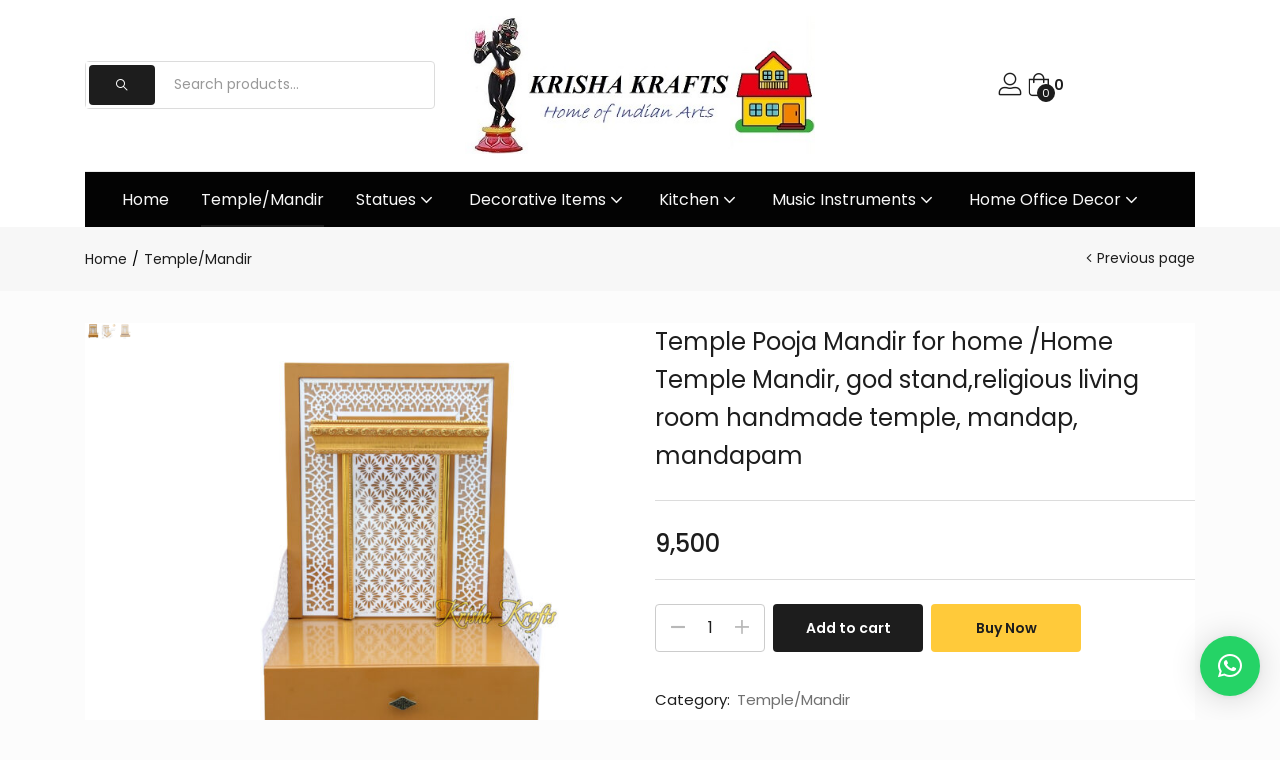

--- FILE ---
content_type: text/html; charset=UTF-8
request_url: https://www.krishakrafts.com/product/shipping-charges-for-temple/
body_size: 148372
content:
<!DOCTYPE html>
<html lang="en-US" class="no-js">
<head>
	<meta charset="UTF-8" />
	<meta name="viewport" content="width=device-width, initial-scale=1" />
	<link rel="profile" href="//gmpg.org/xfn/11" />
	<title>Temple  Pooja Mandir for home /Home Temple Mandir, god stand,religious living room handmade temple, mandap, mandapam &#8211; Krisha Krafts</title>
<meta name='robots' content='max-image-preview:large' />
	<style>img:is([sizes="auto" i], [sizes^="auto," i]) { contain-intrinsic-size: 3000px 1500px }</style>
	<link rel='dns-prefetch' href='//fonts.googleapis.com' />
<link rel="alternate" type="application/rss+xml" title="Krisha Krafts &raquo; Feed" href="https://www.krishakrafts.com/feed/" />
<link rel="alternate" type="application/rss+xml" title="Krisha Krafts &raquo; Comments Feed" href="https://www.krishakrafts.com/comments/feed/" />
<script type="text/javascript">
/* <![CDATA[ */
window._wpemojiSettings = {"baseUrl":"https:\/\/s.w.org\/images\/core\/emoji\/16.0.1\/72x72\/","ext":".png","svgUrl":"https:\/\/s.w.org\/images\/core\/emoji\/16.0.1\/svg\/","svgExt":".svg","source":{"concatemoji":"https:\/\/www.krishakrafts.com\/wp-includes\/js\/wp-emoji-release.min.js?ver=6.8.2"}};
/*! This file is auto-generated */
!function(s,n){var o,i,e;function c(e){try{var t={supportTests:e,timestamp:(new Date).valueOf()};sessionStorage.setItem(o,JSON.stringify(t))}catch(e){}}function p(e,t,n){e.clearRect(0,0,e.canvas.width,e.canvas.height),e.fillText(t,0,0);var t=new Uint32Array(e.getImageData(0,0,e.canvas.width,e.canvas.height).data),a=(e.clearRect(0,0,e.canvas.width,e.canvas.height),e.fillText(n,0,0),new Uint32Array(e.getImageData(0,0,e.canvas.width,e.canvas.height).data));return t.every(function(e,t){return e===a[t]})}function u(e,t){e.clearRect(0,0,e.canvas.width,e.canvas.height),e.fillText(t,0,0);for(var n=e.getImageData(16,16,1,1),a=0;a<n.data.length;a++)if(0!==n.data[a])return!1;return!0}function f(e,t,n,a){switch(t){case"flag":return n(e,"\ud83c\udff3\ufe0f\u200d\u26a7\ufe0f","\ud83c\udff3\ufe0f\u200b\u26a7\ufe0f")?!1:!n(e,"\ud83c\udde8\ud83c\uddf6","\ud83c\udde8\u200b\ud83c\uddf6")&&!n(e,"\ud83c\udff4\udb40\udc67\udb40\udc62\udb40\udc65\udb40\udc6e\udb40\udc67\udb40\udc7f","\ud83c\udff4\u200b\udb40\udc67\u200b\udb40\udc62\u200b\udb40\udc65\u200b\udb40\udc6e\u200b\udb40\udc67\u200b\udb40\udc7f");case"emoji":return!a(e,"\ud83e\udedf")}return!1}function g(e,t,n,a){var r="undefined"!=typeof WorkerGlobalScope&&self instanceof WorkerGlobalScope?new OffscreenCanvas(300,150):s.createElement("canvas"),o=r.getContext("2d",{willReadFrequently:!0}),i=(o.textBaseline="top",o.font="600 32px Arial",{});return e.forEach(function(e){i[e]=t(o,e,n,a)}),i}function t(e){var t=s.createElement("script");t.src=e,t.defer=!0,s.head.appendChild(t)}"undefined"!=typeof Promise&&(o="wpEmojiSettingsSupports",i=["flag","emoji"],n.supports={everything:!0,everythingExceptFlag:!0},e=new Promise(function(e){s.addEventListener("DOMContentLoaded",e,{once:!0})}),new Promise(function(t){var n=function(){try{var e=JSON.parse(sessionStorage.getItem(o));if("object"==typeof e&&"number"==typeof e.timestamp&&(new Date).valueOf()<e.timestamp+604800&&"object"==typeof e.supportTests)return e.supportTests}catch(e){}return null}();if(!n){if("undefined"!=typeof Worker&&"undefined"!=typeof OffscreenCanvas&&"undefined"!=typeof URL&&URL.createObjectURL&&"undefined"!=typeof Blob)try{var e="postMessage("+g.toString()+"("+[JSON.stringify(i),f.toString(),p.toString(),u.toString()].join(",")+"));",a=new Blob([e],{type:"text/javascript"}),r=new Worker(URL.createObjectURL(a),{name:"wpTestEmojiSupports"});return void(r.onmessage=function(e){c(n=e.data),r.terminate(),t(n)})}catch(e){}c(n=g(i,f,p,u))}t(n)}).then(function(e){for(var t in e)n.supports[t]=e[t],n.supports.everything=n.supports.everything&&n.supports[t],"flag"!==t&&(n.supports.everythingExceptFlag=n.supports.everythingExceptFlag&&n.supports[t]);n.supports.everythingExceptFlag=n.supports.everythingExceptFlag&&!n.supports.flag,n.DOMReady=!1,n.readyCallback=function(){n.DOMReady=!0}}).then(function(){return e}).then(function(){var e;n.supports.everything||(n.readyCallback(),(e=n.source||{}).concatemoji?t(e.concatemoji):e.wpemoji&&e.twemoji&&(t(e.twemoji),t(e.wpemoji)))}))}((window,document),window._wpemojiSettings);
/* ]]> */
</script>
<link rel='stylesheet' id='elementor-frontend-css' href='https://www.krishakrafts.com/wp-content/plugins/elementor/assets/css/frontend-lite.min.css?ver=3.5.4' type='text/css' media='all' />
<link rel='stylesheet' id='elementor-post-3493-css' href='https://www.krishakrafts.com/wp-content/uploads/elementor/css/post-3493.css?ver=1754038152' type='text/css' media='all' />
<link rel='stylesheet' id='font-awesome-5-all-css' href='https://www.krishakrafts.com/wp-content/plugins/elementor/assets/lib/font-awesome/css/all.min.css?ver=3.5.4' type='text/css' media='all' />
<link rel='stylesheet' id='font-awesome-4-shim-css' href='https://www.krishakrafts.com/wp-content/plugins/elementor/assets/lib/font-awesome/css/v4-shims.min.css?ver=3.5.4' type='text/css' media='all' />
<link rel='stylesheet' id='sumoselect-css' href='https://www.krishakrafts.com/wp-content/themes/zota/css/sumoselect.css?ver=1.0.0' type='text/css' media='all' />
<style id='wp-emoji-styles-inline-css' type='text/css'>

	img.wp-smiley, img.emoji {
		display: inline !important;
		border: none !important;
		box-shadow: none !important;
		height: 1em !important;
		width: 1em !important;
		margin: 0 0.07em !important;
		vertical-align: -0.1em !important;
		background: none !important;
		padding: 0 !important;
	}
</style>
<link rel='stylesheet' id='wp-block-library-css' href='https://www.krishakrafts.com/wp-includes/css/dist/block-library/style.min.css?ver=6.8.2' type='text/css' media='all' />
<style id='classic-theme-styles-inline-css' type='text/css'>
/*! This file is auto-generated */
.wp-block-button__link{color:#fff;background-color:#32373c;border-radius:9999px;box-shadow:none;text-decoration:none;padding:calc(.667em + 2px) calc(1.333em + 2px);font-size:1.125em}.wp-block-file__button{background:#32373c;color:#fff;text-decoration:none}
</style>
<style id='global-styles-inline-css' type='text/css'>
:root{--wp--preset--aspect-ratio--square: 1;--wp--preset--aspect-ratio--4-3: 4/3;--wp--preset--aspect-ratio--3-4: 3/4;--wp--preset--aspect-ratio--3-2: 3/2;--wp--preset--aspect-ratio--2-3: 2/3;--wp--preset--aspect-ratio--16-9: 16/9;--wp--preset--aspect-ratio--9-16: 9/16;--wp--preset--color--black: #000000;--wp--preset--color--cyan-bluish-gray: #abb8c3;--wp--preset--color--white: #ffffff;--wp--preset--color--pale-pink: #f78da7;--wp--preset--color--vivid-red: #cf2e2e;--wp--preset--color--luminous-vivid-orange: #ff6900;--wp--preset--color--luminous-vivid-amber: #fcb900;--wp--preset--color--light-green-cyan: #7bdcb5;--wp--preset--color--vivid-green-cyan: #00d084;--wp--preset--color--pale-cyan-blue: #8ed1fc;--wp--preset--color--vivid-cyan-blue: #0693e3;--wp--preset--color--vivid-purple: #9b51e0;--wp--preset--gradient--vivid-cyan-blue-to-vivid-purple: linear-gradient(135deg,rgba(6,147,227,1) 0%,rgb(155,81,224) 100%);--wp--preset--gradient--light-green-cyan-to-vivid-green-cyan: linear-gradient(135deg,rgb(122,220,180) 0%,rgb(0,208,130) 100%);--wp--preset--gradient--luminous-vivid-amber-to-luminous-vivid-orange: linear-gradient(135deg,rgba(252,185,0,1) 0%,rgba(255,105,0,1) 100%);--wp--preset--gradient--luminous-vivid-orange-to-vivid-red: linear-gradient(135deg,rgba(255,105,0,1) 0%,rgb(207,46,46) 100%);--wp--preset--gradient--very-light-gray-to-cyan-bluish-gray: linear-gradient(135deg,rgb(238,238,238) 0%,rgb(169,184,195) 100%);--wp--preset--gradient--cool-to-warm-spectrum: linear-gradient(135deg,rgb(74,234,220) 0%,rgb(151,120,209) 20%,rgb(207,42,186) 40%,rgb(238,44,130) 60%,rgb(251,105,98) 80%,rgb(254,248,76) 100%);--wp--preset--gradient--blush-light-purple: linear-gradient(135deg,rgb(255,206,236) 0%,rgb(152,150,240) 100%);--wp--preset--gradient--blush-bordeaux: linear-gradient(135deg,rgb(254,205,165) 0%,rgb(254,45,45) 50%,rgb(107,0,62) 100%);--wp--preset--gradient--luminous-dusk: linear-gradient(135deg,rgb(255,203,112) 0%,rgb(199,81,192) 50%,rgb(65,88,208) 100%);--wp--preset--gradient--pale-ocean: linear-gradient(135deg,rgb(255,245,203) 0%,rgb(182,227,212) 50%,rgb(51,167,181) 100%);--wp--preset--gradient--electric-grass: linear-gradient(135deg,rgb(202,248,128) 0%,rgb(113,206,126) 100%);--wp--preset--gradient--midnight: linear-gradient(135deg,rgb(2,3,129) 0%,rgb(40,116,252) 100%);--wp--preset--font-size--small: 13px;--wp--preset--font-size--medium: 20px;--wp--preset--font-size--large: 36px;--wp--preset--font-size--x-large: 42px;--wp--preset--spacing--20: 0.44rem;--wp--preset--spacing--30: 0.67rem;--wp--preset--spacing--40: 1rem;--wp--preset--spacing--50: 1.5rem;--wp--preset--spacing--60: 2.25rem;--wp--preset--spacing--70: 3.38rem;--wp--preset--spacing--80: 5.06rem;--wp--preset--shadow--natural: 6px 6px 9px rgba(0, 0, 0, 0.2);--wp--preset--shadow--deep: 12px 12px 50px rgba(0, 0, 0, 0.4);--wp--preset--shadow--sharp: 6px 6px 0px rgba(0, 0, 0, 0.2);--wp--preset--shadow--outlined: 6px 6px 0px -3px rgba(255, 255, 255, 1), 6px 6px rgba(0, 0, 0, 1);--wp--preset--shadow--crisp: 6px 6px 0px rgba(0, 0, 0, 1);}:where(.is-layout-flex){gap: 0.5em;}:where(.is-layout-grid){gap: 0.5em;}body .is-layout-flex{display: flex;}.is-layout-flex{flex-wrap: wrap;align-items: center;}.is-layout-flex > :is(*, div){margin: 0;}body .is-layout-grid{display: grid;}.is-layout-grid > :is(*, div){margin: 0;}:where(.wp-block-columns.is-layout-flex){gap: 2em;}:where(.wp-block-columns.is-layout-grid){gap: 2em;}:where(.wp-block-post-template.is-layout-flex){gap: 1.25em;}:where(.wp-block-post-template.is-layout-grid){gap: 1.25em;}.has-black-color{color: var(--wp--preset--color--black) !important;}.has-cyan-bluish-gray-color{color: var(--wp--preset--color--cyan-bluish-gray) !important;}.has-white-color{color: var(--wp--preset--color--white) !important;}.has-pale-pink-color{color: var(--wp--preset--color--pale-pink) !important;}.has-vivid-red-color{color: var(--wp--preset--color--vivid-red) !important;}.has-luminous-vivid-orange-color{color: var(--wp--preset--color--luminous-vivid-orange) !important;}.has-luminous-vivid-amber-color{color: var(--wp--preset--color--luminous-vivid-amber) !important;}.has-light-green-cyan-color{color: var(--wp--preset--color--light-green-cyan) !important;}.has-vivid-green-cyan-color{color: var(--wp--preset--color--vivid-green-cyan) !important;}.has-pale-cyan-blue-color{color: var(--wp--preset--color--pale-cyan-blue) !important;}.has-vivid-cyan-blue-color{color: var(--wp--preset--color--vivid-cyan-blue) !important;}.has-vivid-purple-color{color: var(--wp--preset--color--vivid-purple) !important;}.has-black-background-color{background-color: var(--wp--preset--color--black) !important;}.has-cyan-bluish-gray-background-color{background-color: var(--wp--preset--color--cyan-bluish-gray) !important;}.has-white-background-color{background-color: var(--wp--preset--color--white) !important;}.has-pale-pink-background-color{background-color: var(--wp--preset--color--pale-pink) !important;}.has-vivid-red-background-color{background-color: var(--wp--preset--color--vivid-red) !important;}.has-luminous-vivid-orange-background-color{background-color: var(--wp--preset--color--luminous-vivid-orange) !important;}.has-luminous-vivid-amber-background-color{background-color: var(--wp--preset--color--luminous-vivid-amber) !important;}.has-light-green-cyan-background-color{background-color: var(--wp--preset--color--light-green-cyan) !important;}.has-vivid-green-cyan-background-color{background-color: var(--wp--preset--color--vivid-green-cyan) !important;}.has-pale-cyan-blue-background-color{background-color: var(--wp--preset--color--pale-cyan-blue) !important;}.has-vivid-cyan-blue-background-color{background-color: var(--wp--preset--color--vivid-cyan-blue) !important;}.has-vivid-purple-background-color{background-color: var(--wp--preset--color--vivid-purple) !important;}.has-black-border-color{border-color: var(--wp--preset--color--black) !important;}.has-cyan-bluish-gray-border-color{border-color: var(--wp--preset--color--cyan-bluish-gray) !important;}.has-white-border-color{border-color: var(--wp--preset--color--white) !important;}.has-pale-pink-border-color{border-color: var(--wp--preset--color--pale-pink) !important;}.has-vivid-red-border-color{border-color: var(--wp--preset--color--vivid-red) !important;}.has-luminous-vivid-orange-border-color{border-color: var(--wp--preset--color--luminous-vivid-orange) !important;}.has-luminous-vivid-amber-border-color{border-color: var(--wp--preset--color--luminous-vivid-amber) !important;}.has-light-green-cyan-border-color{border-color: var(--wp--preset--color--light-green-cyan) !important;}.has-vivid-green-cyan-border-color{border-color: var(--wp--preset--color--vivid-green-cyan) !important;}.has-pale-cyan-blue-border-color{border-color: var(--wp--preset--color--pale-cyan-blue) !important;}.has-vivid-cyan-blue-border-color{border-color: var(--wp--preset--color--vivid-cyan-blue) !important;}.has-vivid-purple-border-color{border-color: var(--wp--preset--color--vivid-purple) !important;}.has-vivid-cyan-blue-to-vivid-purple-gradient-background{background: var(--wp--preset--gradient--vivid-cyan-blue-to-vivid-purple) !important;}.has-light-green-cyan-to-vivid-green-cyan-gradient-background{background: var(--wp--preset--gradient--light-green-cyan-to-vivid-green-cyan) !important;}.has-luminous-vivid-amber-to-luminous-vivid-orange-gradient-background{background: var(--wp--preset--gradient--luminous-vivid-amber-to-luminous-vivid-orange) !important;}.has-luminous-vivid-orange-to-vivid-red-gradient-background{background: var(--wp--preset--gradient--luminous-vivid-orange-to-vivid-red) !important;}.has-very-light-gray-to-cyan-bluish-gray-gradient-background{background: var(--wp--preset--gradient--very-light-gray-to-cyan-bluish-gray) !important;}.has-cool-to-warm-spectrum-gradient-background{background: var(--wp--preset--gradient--cool-to-warm-spectrum) !important;}.has-blush-light-purple-gradient-background{background: var(--wp--preset--gradient--blush-light-purple) !important;}.has-blush-bordeaux-gradient-background{background: var(--wp--preset--gradient--blush-bordeaux) !important;}.has-luminous-dusk-gradient-background{background: var(--wp--preset--gradient--luminous-dusk) !important;}.has-pale-ocean-gradient-background{background: var(--wp--preset--gradient--pale-ocean) !important;}.has-electric-grass-gradient-background{background: var(--wp--preset--gradient--electric-grass) !important;}.has-midnight-gradient-background{background: var(--wp--preset--gradient--midnight) !important;}.has-small-font-size{font-size: var(--wp--preset--font-size--small) !important;}.has-medium-font-size{font-size: var(--wp--preset--font-size--medium) !important;}.has-large-font-size{font-size: var(--wp--preset--font-size--large) !important;}.has-x-large-font-size{font-size: var(--wp--preset--font-size--x-large) !important;}
:where(.wp-block-post-template.is-layout-flex){gap: 1.25em;}:where(.wp-block-post-template.is-layout-grid){gap: 1.25em;}
:where(.wp-block-columns.is-layout-flex){gap: 2em;}:where(.wp-block-columns.is-layout-grid){gap: 2em;}
:root :where(.wp-block-pullquote){font-size: 1.5em;line-height: 1.6;}
</style>
<link rel='stylesheet' id='woof-css' href='https://www.krishakrafts.com/wp-content/plugins/woocommerce-products-filter/css/front.css?ver=2.2.5.6' type='text/css' media='all' />
<style id='woof-inline-css' type='text/css'>

.woof_products_top_panel li span, .woof_products_top_panel2 li span{background: url(https://www.krishakrafts.com/wp-content/plugins/woocommerce-products-filter/img/delete.png);background-size: 14px 14px;background-repeat: no-repeat;background-position: right;}
.woof_edit_view{
                    display: none;
                }
.woof_price_search_container .price_slider_amount button.button{
                        display: none;
                    }

                    /***** END: hiding submit button of the price slider ******/

</style>
<link rel='stylesheet' id='chosen-drop-down-css' href='https://www.krishakrafts.com/wp-content/plugins/woocommerce-products-filter/js/chosen/chosen.min.css?ver=2.2.5.6' type='text/css' media='all' />
<link rel='stylesheet' id='photoswipe-css' href='https://www.krishakrafts.com/wp-content/plugins/woocommerce/assets/css/photoswipe/photoswipe.min.css?ver=10.0.4' type='text/css' media='all' />
<link rel='stylesheet' id='photoswipe-default-skin-css' href='https://www.krishakrafts.com/wp-content/plugins/woocommerce/assets/css/photoswipe/default-skin/default-skin.min.css?ver=10.0.4' type='text/css' media='all' />
<link rel='stylesheet' id='woocommerce-layout-css' href='https://www.krishakrafts.com/wp-content/plugins/woocommerce/assets/css/woocommerce-layout.css?ver=10.0.4' type='text/css' media='all' />
<link rel='stylesheet' id='woocommerce-smallscreen-css' href='https://www.krishakrafts.com/wp-content/plugins/woocommerce/assets/css/woocommerce-smallscreen.css?ver=10.0.4' type='text/css' media='only screen and (max-width: 768px)' />
<link rel='stylesheet' id='woocommerce-general-css' href='https://www.krishakrafts.com/wp-content/plugins/woocommerce/assets/css/woocommerce.css?ver=10.0.4' type='text/css' media='all' />
<style id='woocommerce-inline-inline-css' type='text/css'>
.woocommerce form .form-row .required { visibility: visible; }
</style>
<link rel='stylesheet' id='woo-variation-swatches-css' href='https://www.krishakrafts.com/wp-content/plugins/woo-variation-swatches/assets/css/frontend.min.css?ver=1754037144' type='text/css' media='all' />
<style id='woo-variation-swatches-inline-css' type='text/css'>
:root {
--wvs-tick:url("data:image/svg+xml;utf8,%3Csvg filter='drop-shadow(0px 0px 2px rgb(0 0 0 / .8))' xmlns='http://www.w3.org/2000/svg'  viewBox='0 0 30 30'%3E%3Cpath fill='none' stroke='%23ffffff' stroke-linecap='round' stroke-linejoin='round' stroke-width='4' d='M4 16L11 23 27 7'/%3E%3C/svg%3E");

--wvs-cross:url("data:image/svg+xml;utf8,%3Csvg filter='drop-shadow(0px 0px 5px rgb(255 255 255 / .6))' xmlns='http://www.w3.org/2000/svg' width='72px' height='72px' viewBox='0 0 24 24'%3E%3Cpath fill='none' stroke='%23ff0000' stroke-linecap='round' stroke-width='0.6' d='M5 5L19 19M19 5L5 19'/%3E%3C/svg%3E");
--wvs-single-product-item-width:30px;
--wvs-single-product-item-height:30px;
--wvs-single-product-item-font-size:16px}
</style>
<link rel='stylesheet' id='brands-styles-css' href='https://www.krishakrafts.com/wp-content/plugins/woocommerce/assets/css/brands.css?ver=10.0.4' type='text/css' media='all' />
<link rel='stylesheet' id='zota-theme-fonts-css' href='https://fonts.googleapis.com/css?family=Poppins%3A400%2C500%2C600%2C700%7CMarcellus%3A400&#038;subset=latin%2Clatin-ext&#038;display=swap' type='text/css' media='all' />
<link rel='stylesheet' id='bootstrap-css' href='https://www.krishakrafts.com/wp-content/themes/zota/css/bootstrap.css?ver=4.3.1' type='text/css' media='all' />
<link rel='stylesheet' id='zota-template-css' href='https://www.krishakrafts.com/wp-content/themes/zota/css/template.css?ver=1.0' type='text/css' media='all' />
<link rel='stylesheet' id='zota-skin-css' href='https://www.krishakrafts.com/wp-content/themes/zota/css/skins/fashion/type.css?ver=1.0' type='text/css' media='all' />
<link rel='stylesheet' id='zota-style-css' href='https://www.krishakrafts.com/wp-content/themes/zota/style.css?ver=1.0' type='text/css' media='all' />
<style id='zota-style-inline-css' type='text/css'>
:root {--tb-theme-color: #1d1d1d;--tb-theme-color-hover: #1b1b1b;--tb-header-mobile-bg: #ffffff;--tb-header-mobile-color: #000000;--tb-theme-color-buy-now: #1d1d1d;--tb-theme-bg-buy-now: #ffca3a;--tb-theme-bg-buy-now-hover: #f2bf37;}:root {--tb-text-primary-font: Poppins, sans-serif;--tb-text-second-font: Marcellus, sans-serif;}/* Theme Options Styles */.checkout-logo img {max-width: 170px;}@media (max-width: 1199px) {/* Limit logo image height for mobile according to mobile header height */.mobile-logo a img {width: 299px;}.mobile-logo a img {padding-top: 10px;padding-bottom: 10px;}}@media screen and (max-width: 782px) {html body.admin-bar{top: -46px !important;position: relative;}}/* Custom CSS */@media screen and (max-width: 767px) {body #message-purchased {display: none !important;}}
</style>
<link rel='stylesheet' id='font-awesome-css' href='https://www.krishakrafts.com/wp-content/plugins/elementor/assets/lib/font-awesome/css/font-awesome.min.css?ver=4.7.0' type='text/css' media='all' />
<link rel='stylesheet' id='zota-font-tbay-custom-css' href='https://www.krishakrafts.com/wp-content/themes/zota/css/font-tbay-custom.css?ver=1.0.0' type='text/css' media='all' />
<link rel='stylesheet' id='simple-line-icons-css' href='https://www.krishakrafts.com/wp-content/themes/zota/css/simple-line-icons.css?ver=2.4.0' type='text/css' media='all' />
<link rel='stylesheet' id='material-design-iconic-font-css' href='https://www.krishakrafts.com/wp-content/themes/zota/css/material-design-iconic-font.css?ver=2.2.0' type='text/css' media='all' />
<link rel='stylesheet' id='animate-css' href='https://www.krishakrafts.com/wp-content/themes/zota/css/animate.css?ver=3.5.0' type='text/css' media='all' />
<link rel='stylesheet' id='jquery-treeview-css' href='https://www.krishakrafts.com/wp-content/themes/zota/css/jquery.treeview.css?ver=1.0.0' type='text/css' media='all' />
<link rel='stylesheet' id='magnific-popup-css' href='https://www.krishakrafts.com/wp-content/themes/zota/css/magnific-popup.css?ver=1.0.0' type='text/css' media='all' />
<script type="text/template" id="tmpl-variation-template">
	<div class="woocommerce-variation-description">{{{ data.variation.variation_description }}}</div>
	<div class="woocommerce-variation-price">{{{ data.variation.price_html }}}</div>
	<div class="woocommerce-variation-availability">{{{ data.variation.availability_html }}}</div>
</script>
<script type="text/template" id="tmpl-unavailable-variation-template">
	<p role="alert">Sorry, this product is unavailable. Please choose a different combination.</p>
</script>
<script type="text/javascript" src="https://www.krishakrafts.com/wp-content/plugins/elementor/assets/lib/font-awesome/js/v4-shims.min.js?ver=3.5.4" id="font-awesome-4-shim-js"></script>
<script type="text/javascript" src="https://www.krishakrafts.com/wp-includes/js/jquery/jquery.min.js?ver=3.7.1" id="jquery-core-js"></script>
<script type="text/javascript" src="https://www.krishakrafts.com/wp-includes/js/jquery/jquery-migrate.min.js?ver=3.4.1" id="jquery-migrate-js"></script>
<script type="text/javascript" src="https://www.krishakrafts.com/wp-content/plugins/woocommerce/assets/js/jquery-blockui/jquery.blockUI.min.js?ver=2.7.0-wc.10.0.4" id="jquery-blockui-js" data-wp-strategy="defer"></script>
<script type="text/javascript" id="wc-add-to-cart-js-extra">
/* <![CDATA[ */
var wc_add_to_cart_params = {"ajax_url":"\/wp-admin\/admin-ajax.php","wc_ajax_url":"\/?wc-ajax=%%endpoint%%","i18n_view_cart":"View cart","cart_url":"https:\/\/www.krishakrafts.com\/cart\/","is_cart":"","cart_redirect_after_add":"no"};
/* ]]> */
</script>
<script type="text/javascript" src="https://www.krishakrafts.com/wp-content/plugins/woocommerce/assets/js/frontend/add-to-cart.min.js?ver=10.0.4" id="wc-add-to-cart-js" defer="defer" data-wp-strategy="defer"></script>
<script type="text/javascript" src="https://www.krishakrafts.com/wp-content/plugins/woocommerce/assets/js/zoom/jquery.zoom.min.js?ver=1.7.21-wc.10.0.4" id="zoom-js" defer="defer" data-wp-strategy="defer"></script>
<script type="text/javascript" src="https://www.krishakrafts.com/wp-content/plugins/woocommerce/assets/js/flexslider/jquery.flexslider.min.js?ver=2.7.2-wc.10.0.4" id="flexslider-js" defer="defer" data-wp-strategy="defer"></script>
<script type="text/javascript" src="https://www.krishakrafts.com/wp-content/plugins/woocommerce/assets/js/photoswipe/photoswipe.min.js?ver=4.1.1-wc.10.0.4" id="photoswipe-js" defer="defer" data-wp-strategy="defer"></script>
<script type="text/javascript" src="https://www.krishakrafts.com/wp-content/plugins/woocommerce/assets/js/photoswipe/photoswipe-ui-default.min.js?ver=4.1.1-wc.10.0.4" id="photoswipe-ui-default-js" defer="defer" data-wp-strategy="defer"></script>
<script type="text/javascript" id="wc-single-product-js-extra">
/* <![CDATA[ */
var wc_single_product_params = {"i18n_required_rating_text":"Please select a rating","i18n_rating_options":["1 of 5 stars","2 of 5 stars","3 of 5 stars","4 of 5 stars","5 of 5 stars"],"i18n_product_gallery_trigger_text":"View full-screen image gallery","review_rating_required":"yes","flexslider":{"rtl":false,"animation":"slide","smoothHeight":true,"directionNav":false,"controlNav":"thumbnails","slideshow":false,"animationSpeed":500,"animationLoop":false,"allowOneSlide":false},"zoom_enabled":"1","zoom_options":[],"photoswipe_enabled":"1","photoswipe_options":{"shareEl":false,"closeOnScroll":false,"history":false,"hideAnimationDuration":0,"showAnimationDuration":0},"flexslider_enabled":"1"};
/* ]]> */
</script>
<script type="text/javascript" src="https://www.krishakrafts.com/wp-content/plugins/woocommerce/assets/js/frontend/single-product.min.js?ver=10.0.4" id="wc-single-product-js" defer="defer" data-wp-strategy="defer"></script>
<script type="text/javascript" src="https://www.krishakrafts.com/wp-content/plugins/woocommerce/assets/js/js-cookie/js.cookie.min.js?ver=2.1.4-wc.10.0.4" id="js-cookie-js" defer="defer" data-wp-strategy="defer"></script>
<script type="text/javascript" id="woocommerce-js-extra">
/* <![CDATA[ */
var woocommerce_params = {"ajax_url":"\/wp-admin\/admin-ajax.php","wc_ajax_url":"\/?wc-ajax=%%endpoint%%","i18n_password_show":"Show password","i18n_password_hide":"Hide password"};
/* ]]> */
</script>
<script type="text/javascript" src="https://www.krishakrafts.com/wp-content/plugins/woocommerce/assets/js/frontend/woocommerce.min.js?ver=10.0.4" id="woocommerce-js" defer="defer" data-wp-strategy="defer"></script>
<script type="text/javascript" src="https://www.krishakrafts.com/wp-includes/js/underscore.min.js?ver=1.13.7" id="underscore-js"></script>
<script type="text/javascript" id="wp-util-js-extra">
/* <![CDATA[ */
var _wpUtilSettings = {"ajax":{"url":"\/wp-admin\/admin-ajax.php"}};
/* ]]> */
</script>
<script type="text/javascript" src="https://www.krishakrafts.com/wp-includes/js/wp-util.min.js?ver=6.8.2" id="wp-util-js"></script>
<script type="text/javascript" id="wc-add-to-cart-variation-js-extra">
/* <![CDATA[ */
var wc_add_to_cart_variation_params = {"wc_ajax_url":"\/?wc-ajax=%%endpoint%%","i18n_no_matching_variations_text":"Sorry, no products matched your selection. Please choose a different combination.","i18n_make_a_selection_text":"Please select some product options before adding this product to your cart.","i18n_unavailable_text":"Sorry, this product is unavailable. Please choose a different combination.","i18n_reset_alert_text":"Your selection has been reset. Please select some product options before adding this product to your cart.","woo_variation_swatches_ajax_variation_threshold_min":"30","woo_variation_swatches_ajax_variation_threshold_max":"100","woo_variation_swatches_total_children":{}};
/* ]]> */
</script>
<script type="text/javascript" src="https://www.krishakrafts.com/wp-content/plugins/woocommerce/assets/js/frontend/add-to-cart-variation.min.js?ver=10.0.4" id="wc-add-to-cart-variation-js" defer="defer" data-wp-strategy="defer"></script>
<link rel="https://api.w.org/" href="https://www.krishakrafts.com/wp-json/" /><link rel="alternate" title="JSON" type="application/json" href="https://www.krishakrafts.com/wp-json/wp/v2/product/7110" /><link rel="EditURI" type="application/rsd+xml" title="RSD" href="https://www.krishakrafts.com/xmlrpc.php?rsd" />
<meta name="generator" content="WordPress 6.8.2" />
<meta name="generator" content="WooCommerce 10.0.4" />
<link rel="canonical" href="https://www.krishakrafts.com/product/shipping-charges-for-temple/" />
<link rel='shortlink' href='https://www.krishakrafts.com/?p=7110' />
<link rel="alternate" title="oEmbed (JSON)" type="application/json+oembed" href="https://www.krishakrafts.com/wp-json/oembed/1.0/embed?url=https%3A%2F%2Fwww.krishakrafts.com%2Fproduct%2Fshipping-charges-for-temple%2F" />
<link rel="alternate" title="oEmbed (XML)" type="text/xml+oembed" href="https://www.krishakrafts.com/wp-json/oembed/1.0/embed?url=https%3A%2F%2Fwww.krishakrafts.com%2Fproduct%2Fshipping-charges-for-temple%2F&#038;format=xml" />
<meta name="generator" content="Redux 4.5.7" />	<noscript><style>.woocommerce-product-gallery{ opacity: 1 !important; }</style></noscript>
	<link rel="icon" href="https://www.krishakrafts.com/wp-content/uploads/2023/09/favicon.jpg" sizes="32x32" />
<link rel="icon" href="https://www.krishakrafts.com/wp-content/uploads/2023/09/favicon.jpg" sizes="192x192" />
<link rel="apple-touch-icon" href="https://www.krishakrafts.com/wp-content/uploads/2023/09/favicon.jpg" />
<meta name="msapplication-TileImage" content="https://www.krishakrafts.com/wp-content/uploads/2023/09/favicon.jpg" />
<style id="zota_tbay_theme_options-dynamic-css" title="dynamic-css" class="redux-options-output">body{background-color:#fcfcfc;}</style></head>
<body class="wp-singular product-template-default single single-product postid-7110 wp-theme-zota theme-zota woocommerce woocommerce-page woocommerce-no-js woo-variation-swatches wvs-behavior-blur wvs-theme-zota wvs-show-label wvs-tooltip tbay-search-mb skin-fashion tbay-wc-gallery-lightbox tbay-show-cart-mobile tbay-body-mobile-product-two  tbay-hide-variation-selector tbay-show-quantity-mobile elementor-default elementor-kit-5 woocommerce tbay-variation-free ajax_cart_popup">
<div id="wrapper-container" class="wrapper-container">

	  
<div id="tbay-mobile-smartmenu" data-title="Menu" class="tbay-mmenu d-xl-none"> 


    <div class="tbay-offcanvas-body">
        
        <div id="mmenu-close">
            <button type="button" class="btn btn-toggle-canvas" data-toggle="offcanvas">
                <i class="tb-icon tb-icon-close-01"></i>
            </button>
        </div>

                <nav id="tbay-mobile-menu-navbar" class="menu navbar navbar-offcanvas navbar-static" data-id="main-menu" >
            <div id="main-mobile-menu-mmenu" class="menu-main-menu-container"><ul id="main-mobile-menu-mmenu-wrapper" class="menu"><li class="menu-item menu-item-type-post_type menu-item-object-page menu-item-home"><a class="elementor-item" href="https://www.krishakrafts.com/">Home</a></li>
<li class="menu-item menu-item-type-taxonomy menu-item-object-product_cat current-product-ancestor current-menu-parent current-product-parent"><a class="elementor-item" href="https://www.krishakrafts.com/product-category/temple-mandir/">Temple/Mandir</a></li>
<li class="menu-item menu-item-type-taxonomy menu-item-object-product_cat menu-item-has-children"><a class="elementor-item" href="https://www.krishakrafts.com/product-category/statues/">Statues</a>
<ul class="sub-menu">
	<li class="menu-item menu-item-type-taxonomy menu-item-object-product_cat"><a class="elementor-item" href="https://www.krishakrafts.com/product-category/buddha-statues/">Buddha Statues</a></li>
	<li class="menu-item menu-item-type-taxonomy menu-item-object-product_cat"><a class="elementor-item" href="https://www.krishakrafts.com/product-category/hanuman-ji/">Hanuman Ji</a></li>
	<li class="menu-item menu-item-type-taxonomy menu-item-object-product_cat"><a class="elementor-item" href="https://www.krishakrafts.com/product-category/indra-dev/">Indra Dev</a></li>
	<li class="menu-item menu-item-type-taxonomy menu-item-object-product_cat"><a class="elementor-item" href="https://www.krishakrafts.com/product-category/durga-ji/">Durga Ji</a></li>
	<li class="menu-item menu-item-type-taxonomy menu-item-object-product_cat"><a class="elementor-item" href="https://www.krishakrafts.com/product-category/kali-mata/">kali Mata</a></li>
	<li class="menu-item menu-item-type-taxonomy menu-item-object-product_cat"><a class="elementor-item" href="https://www.krishakrafts.com/product-category/lakshmi-ji/">Lakshmi Ji</a></li>
	<li class="menu-item menu-item-type-taxonomy menu-item-object-product_cat"><a class="elementor-item" href="https://www.krishakrafts.com/product-category/krishna/">krishna</a></li>
	<li class="menu-item menu-item-type-taxonomy menu-item-object-product_cat"><a class="elementor-item" href="https://www.krishakrafts.com/product-category/ganesha-ji/">Ganesha ji</a></li>
	<li class="menu-item menu-item-type-taxonomy menu-item-object-product_cat"><a class="elementor-item" href="https://www.krishakrafts.com/product-category/nataraja/">NataRaja</a></li>
	<li class="menu-item menu-item-type-taxonomy menu-item-object-product_cat"><a class="elementor-item" href="https://www.krishakrafts.com/product-category/sai-baba/">Sai Baba</a></li>
	<li class="menu-item menu-item-type-taxonomy menu-item-object-product_cat"><a class="elementor-item" href="https://www.krishakrafts.com/product-category/ram-darbar/">Ram Darbar</a></li>
	<li class="menu-item menu-item-type-taxonomy menu-item-object-product_cat"><a class="elementor-item" href="https://www.krishakrafts.com/product-category/sarsawati/">Sarsawati</a></li>
	<li class="menu-item menu-item-type-taxonomy menu-item-object-product_cat"><a class="elementor-item" href="https://www.krishakrafts.com/product-category/shiva-ji/">Shiva Ji</a></li>
	<li class="menu-item menu-item-type-taxonomy menu-item-object-product_cat"><a class="elementor-item" href="https://www.krishakrafts.com/product-category/vishnu-ji-and-avatras/">Vishnu Ji and Avatras</a></li>
	<li class="menu-item menu-item-type-taxonomy menu-item-object-product_cat"><a class="elementor-item" href="https://www.krishakrafts.com/product-category/vishnu-lakshmi/">Vishnu Lakshmi</a></li>
	<li class="menu-item menu-item-type-taxonomy menu-item-object-product_cat"><a class="elementor-item" href="https://www.krishakrafts.com/product-category/other-god-statues/">Other God Statues</a></li>
	<li class="menu-item menu-item-type-taxonomy menu-item-object-product_cat"><a class="elementor-item" href="https://www.krishakrafts.com/product-category/ganesha-lakshmi-saraswati/">Ganesha Lakshmi Saraswati</a></li>
</ul>
</li>
<li class="menu-item menu-item-type-taxonomy menu-item-object-product_cat menu-item-has-children"><a class="elementor-item" href="https://www.krishakrafts.com/product-category/decorative-items/">Decorative Items</a>
<ul class="sub-menu">
	<li class="menu-item menu-item-type-taxonomy menu-item-object-product_cat"><a class="elementor-item" href="https://www.krishakrafts.com/product-category/decorative-items/oil-lamps/">Oil Lamps</a></li>
	<li class="menu-item menu-item-type-taxonomy menu-item-object-product_cat"><a class="elementor-item" href="https://www.krishakrafts.com/product-category/decorative-items/bells/">Bells</a></li>
	<li class="menu-item menu-item-type-taxonomy menu-item-object-product_cat"><a class="elementor-item" href="https://www.krishakrafts.com/product-category/decorative-items/clay-diyas/">Clay Diyas</a></li>
</ul>
</li>
<li class="menu-item menu-item-type-taxonomy menu-item-object-product_cat menu-item-has-children"><a class="elementor-item" href="https://www.krishakrafts.com/product-category/kitchen/">Kitchen</a>
<ul class="sub-menu">
	<li class="menu-item menu-item-type-taxonomy menu-item-object-product_cat"><a class="elementor-item" href="https://www.krishakrafts.com/product-category/copper-bottles-mugs/">Copper Bottles/Mugs</a></li>
	<li class="menu-item menu-item-type-taxonomy menu-item-object-product_cat"><a class="elementor-item" href="https://www.krishakrafts.com/product-category/kitchen-appliances/">kitchen Appliances</a></li>
</ul>
</li>
<li class="menu-item menu-item-type-taxonomy menu-item-object-product_cat menu-item-has-children"><a class="elementor-item" href="https://www.krishakrafts.com/product-category/music-instruments/">Music Instruments</a>
<ul class="sub-menu">
	<li class="menu-item menu-item-type-taxonomy menu-item-object-product_cat"><a class="elementor-item" href="https://www.krishakrafts.com/product-category/electronic-tabla-sitar-shruti-box-tabla-harmonium/">ELECTRONIC TABLA/SITAR/SHRUTI BOX/TABLA/HARMONIUM</a></li>
	<li class="menu-item menu-item-type-taxonomy menu-item-object-product_cat"><a class="elementor-item" href="https://www.krishakrafts.com/product-category/harmonium/">harmonium</a></li>
	<li class="menu-item menu-item-type-taxonomy menu-item-object-product_cat"><a class="elementor-item" href="https://www.krishakrafts.com/product-category/tabla/">Tabla</a></li>
	<li class="menu-item menu-item-type-taxonomy menu-item-object-product_cat"><a class="elementor-item" href="https://www.krishakrafts.com/product-category/sitar-electric-sitar/">Sitar/ Electric Sitar</a></li>
</ul>
</li>
<li class="menu-item menu-item-type-taxonomy menu-item-object-product_cat menu-item-has-children"><a class="elementor-item" href="https://www.krishakrafts.com/product-category/home-office-decor/">Home Office Decor</a>
<ul class="sub-menu">
	<li class="menu-item menu-item-type-taxonomy menu-item-object-product_cat"><a class="elementor-item" href="https://www.krishakrafts.com/product-category/animal-statues/">Animal Statues</a></li>
	<li class="menu-item menu-item-type-taxonomy menu-item-object-product_cat"><a class="elementor-item" href="https://www.krishakrafts.com/product-category/urli/">Urli</a></li>
	<li class="menu-item menu-item-type-taxonomy menu-item-object-product_cat"><a class="elementor-item" href="https://www.krishakrafts.com/product-category/wall-hangings/">Wall Hangings</a></li>
</ul>
</li>
</ul></div>        </nav>


    </div>
             <div id="mm-tbay-bottom">  
    
            <div class="mm-bottom-track-wrapper">

                                    <div class="mm-bottom-langue-currency ">
                                                    <div class="mm-bottom-langue">
                                                            </div>
                                        
                                                
                    </div>
                                </div>


        </div>
           
</div><div class="topbar-device-mobile d-xl-none clearfix ">

	<div class="active-mobile"><a href="#tbay-mobile-menu-navbar" class="btn btn-sm"><i class="tb-icon tb-icon-menu"></i></a><a href="#page" class="btn btn-sm"><i class="tb-icon tb-icon-cross"></i></a></div><div class="topbar-icon-home"><a href="https://www.krishakrafts.com/"><i class="tb-icon tb-icon-home3"></i></a></div><div class="topbar-title">Temple  Pooja Mandir for home /Home Temple Mandir, god stand,religious living room handmade temple, mandap, mandapam</div><div class="device-mini_cart top-cart tbay-element-mini-cart">					<div class="tbay-dropdown-cart sidebar-right">
	<div class="dropdown-content">
		<div class="widget-header-cart">
			<h3 class="widget-title heading-title">Shopping cart</h3>
			<a href="javascript:;" class="offcanvas-close"><i class="tb-icon tb-icon-cross"></i></a>
		</div>
		<div class="widget_shopping_cart_content">
	    
<div class="mini_cart_content">
	<div class="mini_cart_inner">
		<div class="mcart-border">
							<ul class="cart_empty ">
					<li><span>Your cart is empty</span></li>
					<li class="total"><a class="button wc-continue" href="https://www.krishakrafts.com/shop/">Continue Shopping<i class="tb-icon tb-icon-angle-right"></i></a></li>
				</ul>
			
						<div class="clearfix"></div>
		</div>
	</div>
</div>
		</div>
	</div>
</div>					<div class="tbay-topcart">
						<div id="cart-BEVBg" class="cart-dropdown dropdown">
							<a class="dropdown-toggle mini-cart v2" data-offcanvas="offcanvas-right" data-toggle="dropdown" aria-expanded="true" role="button" aria-haspopup="true" data-delay="0" href="#">
																	<i class="tb-icon tb-icon-shopping-cart"></i>
								
																	<span class="mini-cart-items">
									0									</span>
								<span>Cart</span>
							</a>   
							<div class="dropdown-menu"></div>    
						</div>
					</div> 
				</div>			<div class="search-device"> 
				
	
		<div class="tbay-search-form tbay-search-mobile">
		    <form action="https://www.krishakrafts.com/" method="get" data-parents=".topbar-device-mobile" class="searchform zota-ajax-search" data-appendto=".search-results-NinDS" data-thumbnail="1" data-price="1" data-minChars="2" data-post-type="product" data-count="5">
			<div class="form-group">
				<div class="input-group">
										<div class="button-group input-group-addon">
                        <button type="submit" class="button-search btn btn-sm>">
                            <i aria-hidden="true" class="tb-icon tb-icon-search"></i>
                        </button>
                        <div class="tbay-preloader"></div>
                    </div>  
					<input data-style="right" type="text" placeholder="Search in 1000+ products..." name="s" required oninvalid="this.setCustomValidity('Enter at least 2 characters')" oninput="setCustomValidity('')" class="tbay-search form-control input-sm"/>

					

					<div class="search-results-wrapper"> 	 
						<div class="zota-search-results search-results-NinDS" data-ajaxsearch="1" data-price="1"></div>
					</div>
					<input type="hidden" name="post_type" value="product" class="post_type" />
				</div>
				
			</div>
		</form>
		<div id="search-mobile-nav-cover"></div>

	</div>
			</div>
			</div><div class="footer-device-mobile d-xl-none clearfix">

    
</div>
	
<header id="tbay-header" class="tbay_header-template site-header ">

		

				<div data-elementor-type="wp-post" data-elementor-id="3493" class="elementor elementor-3493" data-elementor-settings="[]">
							<div class="elementor-section-wrap">
							<section class="elementor-section elementor-top-section elementor-element elementor-element-27a7f519 elementor-section-content-middle elementor-section-boxed elementor-section-height-default elementor-section-height-default" data-id="27a7f519" data-element_type="section" data-settings="{&quot;background_background&quot;:&quot;classic&quot;}">
						<div class="elementor-container elementor-column-gap-default">
					<div class="elementor-column elementor-col-33 elementor-top-column elementor-element elementor-element-12f18ed0" data-id="12f18ed0" data-element_type="column">
			<div class="elementor-widget-wrap elementor-element-populated">
								<div class="elementor-element elementor-element-281824d elementor-widget elementor-widget-tbay-search-form" data-id="281824d" data-element_type="widget" data-widget_type="tbay-search-form.default">
				<div class="elementor-widget-container">
			        <div class="tbay-element tbay-element-search-form">
                        <div class="tbay-search-form">
                <form action="https://www.krishakrafts.com/" method="get" class="zota-ajax-search searchform" data-thumbnail="1" data-appendto=".search-results-XN96s" data-price="1" data-minChars="2" data-post-type="product" data-count="5" >
                    <div class="form-group">
                        <div class="input-group">

                                    <div class="button-group input-group-addon">
            <button type="submit" class="button-search btn btn-sm>">
                <i aria-hidden="true" class="tb-icon tb-icon-search"></i>                            </button>
            <div class="tbay-preloader"></div>
        </div>
                                    
                            
                            <input data-style="right" type="text" placeholder="Search products..." name="s" required oninvalid="this.setCustomValidity('Enter at least 2 characters')" oninput="setCustomValidity('')" class="tbay-search form-control input-sm"/>
                            
                            <div class="search-results-wrapper">
                                <div class="zota-search-results search-results-XN96s" ></div>
                            </div>

                           

                            <input type="hidden" name="post_type" value="product" class="post_type" />
                        </div>
                        
                    </div>
                </form>
            </div>           
                </div>
    		</div>
				</div>
					</div>
		</div>
				<div class="elementor-column elementor-col-33 elementor-top-column elementor-element elementor-element-869955c" data-id="869955c" data-element_type="column">
			<div class="elementor-widget-wrap elementor-element-populated">
								<div class="elementor-element elementor-element-5f9fc547 elementor-widget elementor-widget-zota-site-logo elementor-widget-tbay-base" data-id="5f9fc547" data-element_type="widget" data-widget_type="zota-site-logo.default">
				<div class="elementor-widget-container">
			
<div class="tbay-element tbay-element-site-logo">

    <div class="header-logo">
        
            <a href="https://www.krishakrafts.com">
                <img width="444" height="175" src="https://www.krishakrafts.com/wp-content/uploads/2021/02/logo-kk-m-small.jpg" class="header-logo-img" alt="" decoding="async" fetchpriority="high" />            </a>
 
            </div>

</div>		</div>
				</div>
					</div>
		</div>
				<div class="elementor-column elementor-col-33 elementor-top-column elementor-element elementor-element-5250928" data-id="5250928" data-element_type="column">
			<div class="elementor-widget-wrap elementor-element-populated">
								<div class="elementor-element elementor-element-318d9883 elementor-widget w-auto elementor-widget-tbay-account" data-id="318d9883" data-element_type="widget" data-widget_type="tbay-account.default">
				<div class="elementor-widget-container">
			    <div class="tbay-element tbay-element-account header-icon">
        <div class="tbay-login">
             
                                        <a href="https://www.krishakrafts.com/my-account/" class="account-button">
                        <i aria-hidden="true" class="tb-icon tb-icon-account"></i>                    </a>
                            </div>
</div>
		</div>
				</div>
				<div class="elementor-element elementor-element-306f1185 elementor-widget w-auto elementor-widget-tbay-mini-cart" data-id="306f1185" data-element_type="widget" data-widget_type="tbay-mini-cart.default">
				<div class="elementor-widget-container">
			<div class="tbay-element tbay-element-mini-cart">
    <div class="tbay-topcart popup">
 <div id="cart-GMRLY" class="cart-dropdown cart-popup dropdown">
        <a class="dropdown-toggle mini-cart" data-toggle="dropdown" aria-expanded="true" role="button" aria-haspopup="true" data-delay="0" href="javascript:void(0);" title="View your shopping cart">
			
        <span class="cart-icon">

                            <i class="tb-icon tb-icon-shopping-cart"></i>
                        <span class="mini-cart-items">
               0            </span>
        </span>

                    <span class="text-cart">

            
                            <span class="subtotal"><span class="woocommerce-Price-amount amount"><bdi>0<span class="woocommerce-Price-currencySymbol">&#8377;</span></bdi></span></span>
            
        </span>

                </a>            
        <div class="dropdown-menu">
        	<div class="widget_shopping_cart_content">
            	
<div class="mini_cart_content">
	<div class="mini_cart_inner">
		<div class="mcart-border">
							<ul class="cart_empty ">
					<li><span>Your cart is empty</span></li>
					<li class="total"><a class="button wc-continue" href="https://www.krishakrafts.com/shop/">Continue Shopping<i class="tb-icon tb-icon-angle-right"></i></a></li>
				</ul>
			
						<div class="clearfix"></div>
		</div>
	</div>
</div>
       		</div>
    	</div>
    </div>
</div>     </div>		</div>
				</div>
					</div>
		</div>
							</div>
		</section>
				<section class="elementor-section elementor-top-section elementor-element elementor-element-7b10ad2f elementor-section-content-middle elementor-section-boxed elementor-section-height-default elementor-section-height-default" data-id="7b10ad2f" data-element_type="section" data-settings="{&quot;background_background&quot;:&quot;classic&quot;}">
						<div class="elementor-container elementor-column-gap-default">
					<div class="elementor-column elementor-col-100 elementor-top-column elementor-element elementor-element-67f27908" data-id="67f27908" data-element_type="column">
			<div class="elementor-widget-wrap elementor-element-populated">
								<div class="elementor-element elementor-element-1016cf8 elementor-nav-menu__align-center elementor-widget elementor-widget-tbay-nav-menu" data-id="1016cf8" data-element_type="widget" data-settings="{&quot;layout&quot;:&quot;horizontal&quot;}" data-widget_type="tbay-nav-menu.default">
				<div class="elementor-widget-container">
			<div class="tbay-element tbay-element-nav-menu" data-wrapper="{&quot;layout&quot;:&quot;horizontal&quot;,&quot;type_menu&quot;:null}">
		
	
					<nav class="elementor-nav-menu--main elementor-nav-menu__container elementor-nav-menu--layout-horizontal tbay-horizontal tbay-horizontal" data-id="main-menu">
			<ul id="menu-main-menu" class="elementor-nav-menu menu nav navbar-nav megamenu flex-row"><li class="menu-item menu-item-type-post_type menu-item-object-page menu-item-home menu-item-422 level-0 aligned-left"><a class="elementor-item" href="https://www.krishakrafts.com/">Home</a></li>
<li class="menu-item menu-item-type-taxonomy menu-item-object-product_cat current-product-ancestor current-menu-parent current-product-parent active menu-item-6977 level-0 aligned-left"><a class="elementor-item" href="https://www.krishakrafts.com/product-category/temple-mandir/">Temple/Mandir</a></li>
<li class="menu-item menu-item-type-taxonomy menu-item-object-product_cat menu-item-has-children dropdown menu-item-6586 level-0 aligned-left"><a class="elementor-item" href="https://www.krishakrafts.com/product-category/statues/">Statues <b class="caret"></b></a>
<ul class="dropdown-menu">
	<li class="menu-item menu-item-type-taxonomy menu-item-object-product_cat menu-item-5744 level-1 aligned-"><a class="elementor-item" href="https://www.krishakrafts.com/product-category/buddha-statues/">Buddha Statues</a></li>
	<li class="menu-item menu-item-type-taxonomy menu-item-object-product_cat menu-item-5739 level-1 aligned-"><a class="elementor-item" href="https://www.krishakrafts.com/product-category/hanuman-ji/">Hanuman Ji</a></li>
	<li class="menu-item menu-item-type-taxonomy menu-item-object-product_cat menu-item-5740 level-1 aligned-"><a class="elementor-item" href="https://www.krishakrafts.com/product-category/indra-dev/">Indra Dev</a></li>
	<li class="menu-item menu-item-type-taxonomy menu-item-object-product_cat menu-item-5737 level-1 aligned-"><a class="elementor-item" href="https://www.krishakrafts.com/product-category/durga-ji/">Durga Ji</a></li>
	<li class="menu-item menu-item-type-taxonomy menu-item-object-product_cat menu-item-5741 level-1 aligned-"><a class="elementor-item" href="https://www.krishakrafts.com/product-category/kali-mata/">kali Mata</a></li>
	<li class="menu-item menu-item-type-taxonomy menu-item-object-product_cat menu-item-6960 level-1 aligned-"><a class="elementor-item" href="https://www.krishakrafts.com/product-category/lakshmi-ji/">Lakshmi Ji</a></li>
	<li class="menu-item menu-item-type-taxonomy menu-item-object-product_cat menu-item-5748 level-1 aligned-"><a class="elementor-item" href="https://www.krishakrafts.com/product-category/krishna/">krishna</a></li>
	<li class="menu-item menu-item-type-taxonomy menu-item-object-product_cat menu-item-6345 level-1 aligned-"><a class="elementor-item" href="https://www.krishakrafts.com/product-category/ganesha-ji/">Ganesha ji</a></li>
	<li class="menu-item menu-item-type-taxonomy menu-item-object-product_cat menu-item-6348 level-1 aligned-"><a class="elementor-item" href="https://www.krishakrafts.com/product-category/nataraja/">NataRaja</a></li>
	<li class="menu-item menu-item-type-taxonomy menu-item-object-product_cat menu-item-6351 level-1 aligned-"><a class="elementor-item" href="https://www.krishakrafts.com/product-category/sai-baba/">Sai Baba</a></li>
	<li class="menu-item menu-item-type-taxonomy menu-item-object-product_cat menu-item-6350 level-1 aligned-"><a class="elementor-item" href="https://www.krishakrafts.com/product-category/ram-darbar/">Ram Darbar</a></li>
	<li class="menu-item menu-item-type-taxonomy menu-item-object-product_cat menu-item-6352 level-1 aligned-"><a class="elementor-item" href="https://www.krishakrafts.com/product-category/sarsawati/">Sarsawati</a></li>
	<li class="menu-item menu-item-type-taxonomy menu-item-object-product_cat menu-item-6353 level-1 aligned-"><a class="elementor-item" href="https://www.krishakrafts.com/product-category/shiva-ji/">Shiva Ji</a></li>
	<li class="menu-item menu-item-type-taxonomy menu-item-object-product_cat menu-item-6354 level-1 aligned-"><a class="elementor-item" href="https://www.krishakrafts.com/product-category/vishnu-ji-and-avatras/">Vishnu Ji and Avatras</a></li>
	<li class="menu-item menu-item-type-taxonomy menu-item-object-product_cat menu-item-6355 level-1 aligned-"><a class="elementor-item" href="https://www.krishakrafts.com/product-category/vishnu-lakshmi/">Vishnu Lakshmi</a></li>
	<li class="menu-item menu-item-type-taxonomy menu-item-object-product_cat menu-item-6349 level-1 aligned-"><a class="elementor-item" href="https://www.krishakrafts.com/product-category/other-god-statues/">Other God Statues</a></li>
	<li class="menu-item menu-item-type-taxonomy menu-item-object-product_cat menu-item-6346 level-1 aligned-"><a class="elementor-item" href="https://www.krishakrafts.com/product-category/ganesha-lakshmi-saraswati/">Ganesha Lakshmi Saraswati</a></li>
</ul>
</li>
<li class="menu-item menu-item-type-taxonomy menu-item-object-product_cat menu-item-has-children dropdown menu-item-7038 level-0 aligned-left"><a class="elementor-item" href="https://www.krishakrafts.com/product-category/decorative-items/">Decorative Items <b class="caret"></b></a>
<ul class="dropdown-menu">
	<li class="menu-item menu-item-type-taxonomy menu-item-object-product_cat menu-item-7037 level-1 aligned-"><a class="elementor-item" href="https://www.krishakrafts.com/product-category/decorative-items/oil-lamps/">Oil Lamps</a></li>
	<li class="menu-item menu-item-type-taxonomy menu-item-object-product_cat menu-item-7036 level-1 aligned-"><a class="elementor-item" href="https://www.krishakrafts.com/product-category/decorative-items/bells/">Bells</a></li>
	<li class="menu-item menu-item-type-taxonomy menu-item-object-product_cat menu-item-7320 level-1 aligned-"><a class="elementor-item" href="https://www.krishakrafts.com/product-category/decorative-items/clay-diyas/">Clay Diyas</a></li>
</ul>
</li>
<li class="menu-item menu-item-type-taxonomy menu-item-object-product_cat menu-item-has-children dropdown menu-item-6587 level-0 aligned-left"><a class="elementor-item" href="https://www.krishakrafts.com/product-category/kitchen/">Kitchen <b class="caret"></b></a>
<ul class="dropdown-menu">
	<li class="menu-item menu-item-type-taxonomy menu-item-object-product_cat menu-item-5736 level-1 aligned-"><a class="elementor-item" href="https://www.krishakrafts.com/product-category/copper-bottles-mugs/">Copper Bottles/Mugs</a></li>
	<li class="menu-item menu-item-type-taxonomy menu-item-object-product_cat menu-item-5762 level-1 aligned-"><a class="elementor-item" href="https://www.krishakrafts.com/product-category/kitchen-appliances/">kitchen Appliances</a></li>
</ul>
</li>
<li class="menu-item menu-item-type-taxonomy menu-item-object-product_cat menu-item-has-children dropdown menu-item-6588 level-0 aligned-left"><a class="elementor-item" href="https://www.krishakrafts.com/product-category/music-instruments/">Music Instruments <b class="caret"></b></a>
<ul class="dropdown-menu">
	<li class="menu-item menu-item-type-taxonomy menu-item-object-product_cat menu-item-5738 level-1 aligned-"><a class="elementor-item" href="https://www.krishakrafts.com/product-category/electronic-tabla-sitar-shruti-box-tabla-harmonium/">ELECTRONIC TABLA/SITAR/SHRUTI BOX/TABLA/HARMONIUM</a></li>
	<li class="menu-item menu-item-type-taxonomy menu-item-object-product_cat menu-item-5839 level-1 aligned-"><a class="elementor-item" href="https://www.krishakrafts.com/product-category/harmonium/">harmonium</a></li>
	<li class="menu-item menu-item-type-taxonomy menu-item-object-product_cat menu-item-5765 level-1 aligned-"><a class="elementor-item" href="https://www.krishakrafts.com/product-category/tabla/">Tabla</a></li>
	<li class="menu-item menu-item-type-taxonomy menu-item-object-product_cat menu-item-5764 level-1 aligned-"><a class="elementor-item" href="https://www.krishakrafts.com/product-category/sitar-electric-sitar/">Sitar/ Electric Sitar</a></li>
</ul>
</li>
<li class="menu-item menu-item-type-taxonomy menu-item-object-product_cat menu-item-has-children dropdown menu-item-6589 level-0 aligned-left"><a class="elementor-item" href="https://www.krishakrafts.com/product-category/home-office-decor/">Home Office Decor <b class="caret"></b></a>
<ul class="dropdown-menu">
	<li class="menu-item menu-item-type-taxonomy menu-item-object-product_cat menu-item-5735 level-1 aligned-"><a class="elementor-item" href="https://www.krishakrafts.com/product-category/animal-statues/">Animal Statues</a></li>
	<li class="menu-item menu-item-type-taxonomy menu-item-object-product_cat menu-item-5766 level-1 aligned-"><a class="elementor-item" href="https://www.krishakrafts.com/product-category/urli/">Urli</a></li>
	<li class="menu-item menu-item-type-taxonomy menu-item-object-product_cat menu-item-5767 level-1 aligned-"><a class="elementor-item" href="https://www.krishakrafts.com/product-category/wall-hangings/">Wall Hangings</a></li>
</ul>
</li>
</ul>		</nav>
	
</div>		</div>
				</div>
					</div>
		</div>
							</div>
		</section>
						</div>
					</div>
		 

		<div id="nav-cover"></div>
	<div class="bg-close-canvas-menu"></div>
</header>	
	<div id="tbay-main-content">
	
	<div id="main-wrapper" class="vertical main-wrapper ">
		<section id="tbay-breadcrumb"  style="background-color:#f7f7f7" class="tbay-breadcrumb  breadcrumbs-color active-nav-right"><div class="container "><div class="breadscrumb-inner"><ol class="tbay-woocommerce-breadcrumb breadcrumb"><li><a href="https://www.krishakrafts.com">Home</a></li><li><a href="https://www.krishakrafts.com/product-category/temple-mandir/">Temple/Mandir</a></li></ol><a href="javascript:history.back()" class="zota-back-btn"><i class="tb-icon tb-icon-angle-left"></i><span class="text">Previous page</span></a></div></div></section>
		<div id="main-container" class="container">
			<div class="row ">
								<div id="main" class="singular-shop archive-full content col-12"><!-- .content -->

				
					
			
<div class="woocommerce-notices-wrapper"></div>
<div id="product-7110" class="style-vertical form-cart-default product type-product post-7110 status-publish first instock product_cat-temple-mandir product_tag-black-and-white product_tag-decor-accessories product_tag-drawer product_tag-hindu-home-temple product_tag-home-decor product_tag-home-pooja-temple product_tag-home-temple product_tag-house-warming-gift product_tag-indian-pooja-mandir product_tag-mandir-for-home product_tag-mandir-home-wooden product_tag-mandir-with-doors product_tag-modern-indian-art product_tag-new-home-gift product_tag-painting-on-canvas product_tag-puja-mandir-for-home product_tag-spiritual-decor product_tag-temple-decoration product_tag-wooden-temple has-post-thumbnail taxable shipping-taxable purchasable product-type-simple">
	
	<div class="single-main-content">
	
	<div class="row">
		<div class="image-mains col-lg-6 ">
			<div class="woocommerce-product-gallery woocommerce-product-gallery--with-images woocommerce-product-gallery--columns-5 images" data-columns="5" data-rtl="no" data-layout="vertical">

	<figure class="woocommerce-product-gallery__wrapper">
		<div data-thumb="https://www.krishakrafts.com/wp-content/uploads/2021/11/24-3-100x100.jpg" data-thumb-alt="Temple  Pooja Mandir for home /Home Temple Mandir, god stand,religious living room handmade temple, mandap, mandapam" data-thumb-srcset=""  data-thumb-sizes="(max-width: 100px) 100vw, 100px" class="woocommerce-product-gallery__image"><a href="https://www.krishakrafts.com/wp-content/uploads/2021/11/24-3.jpg"><img width="580" height="580" src="https://www.krishakrafts.com/wp-content/uploads/2021/11/24-3-580x580.jpg" class="wp-post-image" alt="Temple  Pooja Mandir for home /Home Temple Mandir, god stand,religious living room handmade temple, mandap, mandapam" data-caption="" data-src="https://www.krishakrafts.com/wp-content/uploads/2021/11/24-3.jpg" data-large_image="https://www.krishakrafts.com/wp-content/uploads/2021/11/24-3.jpg" data-large_image_width="2000" data-large_image_height="2000" decoding="async" /></a></div><div data-thumb="https://www.krishakrafts.com/wp-content/uploads/2021/11/24-1-100x100.jpg" data-thumb-alt="Temple  Pooja Mandir for home /Home Temple Mandir, god stand,religious living room handmade temple, mandap, mandapam - Image 2" data-thumb-srcset=""  data-thumb-sizes="(max-width: 100px) 100vw, 100px" class="woocommerce-product-gallery__image"><a href="https://www.krishakrafts.com/wp-content/uploads/2021/11/24-1.jpg"><img width="580" height="580" src="https://www.krishakrafts.com/wp-content/uploads/2021/11/24-1-580x580.jpg" class="" alt="Temple  Pooja Mandir for home /Home Temple Mandir, god stand,religious living room handmade temple, mandap, mandapam - Image 2" data-caption="" data-src="https://www.krishakrafts.com/wp-content/uploads/2021/11/24-1.jpg" data-large_image="https://www.krishakrafts.com/wp-content/uploads/2021/11/24-1.jpg" data-large_image_width="2000" data-large_image_height="2000" decoding="async" /></a></div><div data-thumb="https://www.krishakrafts.com/wp-content/uploads/2021/11/24-2-100x100.jpg" data-thumb-alt="Temple  Pooja Mandir for home /Home Temple Mandir, god stand,religious living room handmade temple, mandap, mandapam - Image 3" data-thumb-srcset=""  data-thumb-sizes="(max-width: 100px) 100vw, 100px" class="woocommerce-product-gallery__image"><a href="https://www.krishakrafts.com/wp-content/uploads/2021/11/24-2.jpg"><img width="580" height="580" src="https://www.krishakrafts.com/wp-content/uploads/2021/11/24-2-580x580.jpg" class="" alt="Temple  Pooja Mandir for home /Home Temple Mandir, god stand,religious living room handmade temple, mandap, mandapam - Image 3" data-caption="" data-src="https://www.krishakrafts.com/wp-content/uploads/2021/11/24-2.jpg" data-large_image="https://www.krishakrafts.com/wp-content/uploads/2021/11/24-2.jpg" data-large_image_width="2000" data-large_image_height="2000" decoding="async" loading="lazy" /></a></div>	</figure>
</div>
		</div>
		<div class="information col-lg-6">
			<div class="summary entry-summary ">
			<div class="zota-single-product-title-main">
					<h1 class="product_title entry-title">Temple  Pooja Mandir for home /Home Temple Mandir, god stand,religious living room handmade temple, mandap, mandapam</h1>				</div>
				<p class="price"><span class="woocommerce-Price-amount amount"><bdi>9,500<span class="woocommerce-Price-currencySymbol">&#8377;</span></bdi></span></p>

	
	<form class="cart" action="https://www.krishakrafts.com/product/shipping-charges-for-temple/" method="post" enctype='multipart/form-data'>
		 

	      <div id="shop-now" class="shop-now has-buy-now">

	      
		<div class="quantity">
		<label class="screen-reader-text" for="quantity_69736029c5059">Temple  Pooja Mandir for home /Home Temple Mandir, god stand,religious living room handmade temple, mandap, mandapam quantity</label>
	<input
		type="number"
				id="quantity_69736029c5059"
		class="input-text qty text"
		name="quantity"
		value="1"
		aria-label="Product quantity"
				min="1"
		max=""
					step="1"
			placeholder=""
			inputmode="numeric"
			autocomplete="off"
			/>
	</div>

		<button type="submit" name="add-to-cart" value="7110" class="single_add_to_cart_button button alt">Add to cart</button>

		<button class="tbay-buy-now button">Buy Now</button><input type="hidden" value="0" name="zota_buy_now" />	        	        </div>	</form>

	
<div class="product_meta">

	
	
	<span class="posted_in">Category: <a href="https://www.krishakrafts.com/product-category/temple-mandir/" rel="tag">Temple/Mandir</a></span>
	<span class="tagged_as">Tags: <a href="https://www.krishakrafts.com/product-tag/black-and-white/" rel="tag">black and white</a><a href="https://www.krishakrafts.com/product-tag/decor-accessories/" rel="tag">decor accessories</a><a href="https://www.krishakrafts.com/product-tag/drawer/" rel="tag">drawer</a><a href="https://www.krishakrafts.com/product-tag/hindu-home-temple/" rel="tag">hindu home temple</a><a href="https://www.krishakrafts.com/product-tag/home-decor/" rel="tag">home decor</a><a href="https://www.krishakrafts.com/product-tag/home-pooja-temple/" rel="tag">home pooja temple</a><a href="https://www.krishakrafts.com/product-tag/home-temple/" rel="tag">home temple</a><a href="https://www.krishakrafts.com/product-tag/house-warming-gift/" rel="tag">house warming gift</a><a href="https://www.krishakrafts.com/product-tag/indian-pooja-mandir/" rel="tag">indian pooja mandir</a><a href="https://www.krishakrafts.com/product-tag/mandir-for-home/" rel="tag">mandir for home</a><a href="https://www.krishakrafts.com/product-tag/mandir-home-wooden/" rel="tag">mandir home wooden</a><a href="https://www.krishakrafts.com/product-tag/mandir-with-doors/" rel="tag">mandir with doors</a><a href="https://www.krishakrafts.com/product-tag/modern-indian-art/" rel="tag">modern indian art</a><a href="https://www.krishakrafts.com/product-tag/new-home-gift/" rel="tag">new home gift</a><a href="https://www.krishakrafts.com/product-tag/painting-on-canvas/" rel="tag">painting on canvas</a><a href="https://www.krishakrafts.com/product-tag/puja-mandir-for-home/" rel="tag">puja mandir for home</a><a href="https://www.krishakrafts.com/product-tag/spiritual-decor/" rel="tag">spiritual decor</a><a href="https://www.krishakrafts.com/product-tag/temple-decoration/" rel="tag">temple decoration</a><a href="https://www.krishakrafts.com/product-tag/wooden-temple/" rel="tag">wooden temple</a></span>
	
</div>
<div class="zota-social-links"><a class="share-facebook zota-facebook" title="Temple  Pooja Mandir for home /Home Temple Mandir, god stand,religious living room handmade temple, mandap, mandapam" href="http://www.facebook.com/sharer.php?u=https%3A%2F%2Fwww.krishakrafts.com%2Fproduct%2Fshipping-charges-for-temple%2F&t=Temple++Pooja+Mandir+for+home+%2FHome+Temple+Mandir%2C+god+stand%2Creligious+living+room+handmade+temple%2C+mandap%2C+mandapam" target="_blank"><i class="fab fa-facebook-f"></i></a><a class="share-whatsapp zota-whatsapp" href="https://api.whatsapp.com/send?text=https%3A%2F%2Fwww.krishakrafts.com%2Fproduct%2Fshipping-charges-for-temple%2F" title="Temple  Pooja Mandir for home /Home Temple Mandir, god stand,religious living room handmade temple, mandap, mandapam" target="_blank"><i class="fab fa-whatsapp"></i></a><a class="share-email zota-email" href="mailto:?subject=Temple  Pooja Mandir for home /Home Temple Mandir, god stand,religious living room handmade temple, mandap, mandapam&body=https%3A%2F%2Fwww.krishakrafts.com%2Fproduct%2Fshipping-charges-for-temple%2F" title="Temple  Pooja Mandir for home /Home Temple Mandir, god stand,religious living room handmade temple, mandap, mandapam" target="_blank"><i class="far fa-envelope"></i></a></div>				

			</div><!-- .summary -->
		</div>

	</div>
</div>

	<div id="woocommerce-tabs" class="woocommerce-tabs wc-tabs-wrapper">
		<ul class="tabs wc-tabs nav nav-tabs" role="tablist">
							<li class="description_tab" id="tbay-wc-tab-description" role="tab" aria-controls="tab-description">
					<a href="#tab-description">Description</a>
				</li>
					</ul>
					<div class="woocommerce-Tabs-panel woocommerce-Tabs-panel--description panel entry-content wc-tab" id="tab-description" role="tabpanel" aria-labelledby="tbay-wc-tab-description">
				


<p>Colour Golden<br />
Material High Quality Wood<br />
Item Dimensions LxWxH 91.4 x 40.6 x 61 Centimeters<br />
Weight 15 Kilograms<br />
Its Dimensions Are, Outer Size: Width: 60 Cm, Depth: 41 Cm, Height: 91 Cm, Inner Size: Width: 60 Cm, Depth: 35 Cm, Height: 54 Cm.<br />
Before placing your order, we request you to not only MEASURE the OUTER dimensions of your room space but also MEASURE all your idols/frames to DOUBLE CHECK and ensure it fits in the INNER SPACE of the selected temple. If you need assistance, please do not hesitate to message us Krisha krafts ad.Material : WPC ( Wood Plastic Composite) with PVC Laminated 100% termite and borer proof. Our wooden temples are very easy to clean and maintain. It can be wiped daily with a damp cloth.<br />
Lighting: Long lasting, Hi illumination LED lighting Cover All temple 2 hooks for hanging garlands or torans inside, a placemat/aasan for the idols, a cleaning brush, and screws to hang the home temple on the wall if required.<br />
This temple required for assembling. and only the back LED part needs to be joint with drawer with screwed in place There is a drawer for extra storage.</p>
<div class="gs">
<div class="">
<div id=":n8" class="ii gt">
<div id=":n7" class="a3s aiL ">
<div dir="ltr">
<p>CUSTOMISED IN ALL SIZES AND COLOR.</p>
<div>Prices will vary for each size, pease contact us via whatssapp anytime for any queries, we are available 24&#215;7 to serve you.</div>
<div>We make in smallest to very large sizes.</div>
<div>For color- It can be done in any color you want</div>
<div>We make each piece specially for you, So we will make it as per your needs. We send a video and pictures before shipping your temple and wont ship it until you approve it and are fully satisfied.</div>
<div>Customer satisfaction is our main goal.</div>
<div>Making time for each mandir is around 10 to 20 days depending on the design</div>
<div>We ship via sea and air (Through DHL) both</div>
<div>Sea shipping is cheaper than air.</div>
<div>Time taken by sea is around 3 months.</div>
<div>Time taken by air is around 7 days.</div>
<div>Please contact us via whatssapp anytime for any queries, we are available 24&#215;7 to serve you.</div>
</div>
<div class="yj6qo"></div>
<div class="adL"></div>
</div>
</div>
<div class="hi"></div>
</div>
</div>
			</div>
		
			</div>


</div><!-- #product-7110 -->


		
					</div><!-- .content -->
				
			</div> <!-- .row -->

			 
	<div class="related products tbay-element tbay-element-product" id="product-related">
					<h3 class="heading-tbay-title"><span>Related products</span></h3>
				<div class="tbay-element-content woocommerce">
		<div class="owl-carousel products related rows-1" data-items="5" data-desktopslick="5" data-desktopsmallslick="4" data-tabletslick="3" data-landscapeslick="2" data-mobileslick="2"  data-carousel="owl" data-rows="1" data-nav="1" data-pagination="" data-loop="" data-auto="" data-unslick="" >
    	
				<div class="item">
			<div class="products-grid product type-product post-7496 status-publish instock product_cat-temple-mandir product_tag-hindu-home-temple product_tag-home-decor product_tag-home-pooja-temple product_tag-home-temple product_tag-house-warming-gift product_tag-mandir-for-home product_tag-mandir-home-wooden product_tag-new-home-gift product_tag-puja-mandir-for-home product_tag-spiritual-decor product_tag-temple-decoration product_tag-wooden-temple has-post-thumbnail taxable shipping-taxable purchasable product-type-simple">
				<div class="product-block grid product inner" data-product-id="7496">
	
	<div class="product-content">
				<div class="block-inner">
			<figure class="image">
				<a title="Wooden Temple with LED Light for Home and Office | Home Temple | Puja Mandir | Wall Hanging Table Top Home Mandir Dark Brown 8x6x11.5 inch" href="https://www.krishakrafts.com/product/wooden-temple-with-led-light-for-home-and-office-home-temple-puja-mandir-wall-hanging-table-top-home-mandir-dark-brown-8x6x11-5-inch/" class="product-image">
					<img width="300" height="411" src="https://www.krishakrafts.com/wp-content/uploads/2022/06/13-300x411.png" class="attachment-shop_catalog image-effect" alt="" decoding="async" loading="lazy" /><img width="300" height="411" src="https://www.krishakrafts.com/wp-content/uploads/2022/06/81-1-300x411.png" class="image-hover" alt="" decoding="async" loading="lazy" />				</a>
				
							
						</figure>

			<div class="group-buttons">	
				            <div class="tbay-quick-view">
                <a href="#" class="qview-button" title ="Quick View" data-effect="mfp-move-from-top" data-product_id="7496" data-toggle="modal" data-target="#tbay-quickview-modal">
                    <i class="tb-icon tb-icon-eye"></i>
                    <span>Quick View</span>
                </a>
            </div>
            		    </div>
			<div class="group-add-to-cart">
				<div class="add-cart" title="Add to cart" ><a href="?add-to-cart=7496" data-quantity="1" class="button product_type_simple add_to_cart_button ajax_add_to_cart" data-product_id="7496" data-product_sku="" aria-label="Add to cart: &ldquo;Wooden Temple with LED Light for Home and Office | Home Temple | Puja Mandir | Wall Hanging Table Top Home Mandir Dark Brown 8x6x11.5 inch&rdquo;" rel="nofollow" data-success_message="&ldquo;Wooden Temple with LED Light for Home and Office | Home Temple | Puja Mandir | Wall Hanging Table Top Home Mandir Dark Brown 8x6x11.5 inch&rdquo; has been added to your cart"><i class="tb-icon tb-icon-shopping-bag"></i><span class="title-cart">Add to cart</span></a></div>			</div>
		</div>
						
		
		
		<div class="caption">
			
			        
        <h3 class="name full_name"><a href="https://www.krishakrafts.com/product/wooden-temple-with-led-light-for-home-and-office-home-temple-puja-mandir-wall-hanging-table-top-home-mandir-dark-brown-8x6x11-5-inch/">Wooden Temple with LED Light for Home and Office | Home Temple | Puja Mandir | Wall Hanging Table Top Home Mandir Dark Brown 8x6x11.5 inch</a></h3>
        			
			
	<span class="price"><span class="woocommerce-Price-amount amount"><bdi>5,000<span class="woocommerce-Price-currencySymbol">&#8377;</span></bdi></span></span>

				
			
					</div>

		
    </div>

	    
</div>            </div>
		</div>
		
    	
				<div class="item">
			<div class="products-grid product type-product post-7502 status-publish instock product_cat-temple-mandir product_tag-hindu-home-temple product_tag-home-decor product_tag-home-pooja-temple product_tag-home-temple product_tag-house-warming-gift product_tag-mandir-for-home product_tag-mandir-home-wooden product_tag-new-home-gift product_tag-puja-mandir-for-home product_tag-spiritual-decor product_tag-temple-decoration product_tag-wooden-temple has-post-thumbnail taxable shipping-taxable purchasable product-type-simple">
				<div class="product-block grid product inner" data-product-id="7502">
	
	<div class="product-content">
				<div class="block-inner">
			<figure class="image">
				<a title="Marble Home Temple Handpainted Temple for Puja Home Decor Room Decor and Gifts Home Decoration Mandir for Home 31 x15.5 x16 cm White Golden" href="https://www.krishakrafts.com/product/marble-home-temple-handpainted-temple-for-puja-home-decor-room-decor-and-gifts-home-decoration-mandir-for-home-31-x15-5-x16-cm-white-golden/" class="product-image">
					<img width="300" height="411" src="https://www.krishakrafts.com/wp-content/uploads/2022/06/18-300x411.png" class="attachment-shop_catalog image-effect" alt="" decoding="async" loading="lazy" /><img width="300" height="411" src="https://www.krishakrafts.com/wp-content/uploads/2022/06/19-300x411.png" class="image-hover" alt="" decoding="async" loading="lazy" />				</a>
				
							
						</figure>

			<div class="group-buttons">	
				            <div class="tbay-quick-view">
                <a href="#" class="qview-button" title ="Quick View" data-effect="mfp-move-from-top" data-product_id="7502" data-toggle="modal" data-target="#tbay-quickview-modal">
                    <i class="tb-icon tb-icon-eye"></i>
                    <span>Quick View</span>
                </a>
            </div>
            		    </div>
			<div class="group-add-to-cart">
				<div class="add-cart" title="Add to cart" ><a href="?add-to-cart=7502" data-quantity="1" class="button product_type_simple add_to_cart_button ajax_add_to_cart" data-product_id="7502" data-product_sku="" aria-label="Add to cart: &ldquo;Marble Home Temple Handpainted Temple for Puja Home Decor Room Decor and Gifts Home Decoration Mandir for Home 31 x15.5 x16 cm White Golden&rdquo;" rel="nofollow" data-success_message="&ldquo;Marble Home Temple Handpainted Temple for Puja Home Decor Room Decor and Gifts Home Decoration Mandir for Home 31 x15.5 x16 cm White Golden&rdquo; has been added to your cart"><i class="tb-icon tb-icon-shopping-bag"></i><span class="title-cart">Add to cart</span></a></div>			</div>
		</div>
						
		
		
		<div class="caption">
			
			        
        <h3 class="name full_name"><a href="https://www.krishakrafts.com/product/marble-home-temple-handpainted-temple-for-puja-home-decor-room-decor-and-gifts-home-decoration-mandir-for-home-31-x15-5-x16-cm-white-golden/">Marble Home Temple Handpainted Temple for Puja Home Decor Room Decor and Gifts Home Decoration Mandir for Home 31 x15.5 x16 cm White Golden</a></h3>
        			
			
	<span class="price"><span class="woocommerce-Price-amount amount"><bdi>7,500<span class="woocommerce-Price-currencySymbol">&#8377;</span></bdi></span></span>

				
			
					</div>

		
    </div>

	    
</div>            </div>
		</div>
		
    	
				<div class="item">
			<div class="products-grid product type-product post-7509 status-publish last instock product_cat-temple-mandir product_tag-decor-accessories product_tag-hindu-home-temple product_tag-home-decor product_tag-home-pooja-temple product_tag-home-temple product_tag-house-warming-gift product_tag-mandir-for-home product_tag-mandir-home-wooden product_tag-new-home-gift product_tag-puja-mandir-for-home product_tag-spiritual-decor product_tag-temple-decoration product_tag-wooden-temple has-post-thumbnail taxable shipping-taxable purchasable product-type-simple">
				<div class="product-block grid product inner" data-product-id="7509">
	
	<div class="product-content">
				<div class="block-inner">
			<figure class="image">
				<a title="KRISHA KRAFTS Pooja Mandir for home Wooden Temple with Door for Home Office Decor god stand,religious living room handmade Height 30 inches" href="https://www.krishakrafts.com/product/krisha-krafts-pooja-mandir-for-home-wooden-temple-with-door-for-home-office-decor-god-standreligious-living-room-handmade-height-30-inches/" class="product-image">
					<img width="300" height="411" src="https://www.krishakrafts.com/wp-content/uploads/2022/06/105-300x411.png" class="attachment-shop_catalog image-effect" alt="" decoding="async" loading="lazy" /><img width="300" height="411" src="https://www.krishakrafts.com/wp-content/uploads/2022/06/37-300x411.png" class="image-hover" alt="" decoding="async" loading="lazy" />				</a>
				
							
						</figure>

			<div class="group-buttons">	
				            <div class="tbay-quick-view">
                <a href="#" class="qview-button" title ="Quick View" data-effect="mfp-move-from-top" data-product_id="7509" data-toggle="modal" data-target="#tbay-quickview-modal">
                    <i class="tb-icon tb-icon-eye"></i>
                    <span>Quick View</span>
                </a>
            </div>
            		    </div>
			<div class="group-add-to-cart">
				<div class="add-cart" title="Add to cart" ><a href="?add-to-cart=7509" data-quantity="1" class="button product_type_simple add_to_cart_button ajax_add_to_cart" data-product_id="7509" data-product_sku="" aria-label="Add to cart: &ldquo;KRISHA KRAFTS Pooja Mandir for home Wooden Temple with Door for Home Office Decor god stand,religious living room handmade Height 30 inches&rdquo;" rel="nofollow" data-success_message="&ldquo;KRISHA KRAFTS Pooja Mandir for home Wooden Temple with Door for Home Office Decor god stand,religious living room handmade Height 30 inches&rdquo; has been added to your cart"><i class="tb-icon tb-icon-shopping-bag"></i><span class="title-cart">Add to cart</span></a></div>			</div>
		</div>
						
		
		
		<div class="caption">
			
			        
        <h3 class="name full_name"><a href="https://www.krishakrafts.com/product/krisha-krafts-pooja-mandir-for-home-wooden-temple-with-door-for-home-office-decor-god-standreligious-living-room-handmade-height-30-inches/">KRISHA KRAFTS Pooja Mandir for home Wooden Temple with Door for Home Office Decor god stand,religious living room handmade Height 30 inches</a></h3>
        			
			
	<span class="price"><span class="woocommerce-Price-amount amount"><bdi>18,000<span class="woocommerce-Price-currencySymbol">&#8377;</span></bdi></span></span>

				
			
					</div>

		
    </div>

	    
</div>            </div>
		</div>
		
    	
				<div class="item">
			<div class="products-grid product type-product post-6992 status-publish first instock product_cat-temple-mandir product_tag-black-and-white product_tag-decor-accessories product_tag-hindu-home-temple product_tag-home-pooja-temple product_tag-house-warming-gift product_tag-indian-pooja-mandir product_tag-mandir-for-home product_tag-mandir-home-wooden product_tag-mandir-with-doors product_tag-modern-indian-art product_tag-new-home-gift product_tag-painting-on-canvas product_tag-puja-mandir-for-home product_tag-spiritual-decor has-post-thumbnail taxable shipping-taxable purchasable product-type-simple">
				<div class="product-block grid product inner" data-product-id="6992">
	
	<div class="product-content">
				<div class="block-inner">
			<figure class="image">
				<a title="Pooja Mandir for home ,religious living House Office Decoration room handmade temple, Original Wood god stand with Doors with brass bells" href="https://www.krishakrafts.com/product/pooja-mandir-for-home-religious-living-house-office/" class="product-image">
					<img width="300" height="411" src="https://www.krishakrafts.com/wp-content/uploads/2021/10/t2.1-300x411.jpg" class="attachment-shop_catalog image-effect" alt="" decoding="async" loading="lazy" /><img width="300" height="411" src="https://www.krishakrafts.com/wp-content/uploads/2021/10/t2.2-300x411.jpg" class="image-hover" alt="" decoding="async" loading="lazy" />				</a>
				
							
						</figure>

			<div class="group-buttons">	
				            <div class="tbay-quick-view">
                <a href="#" class="qview-button" title ="Quick View" data-effect="mfp-move-from-top" data-product_id="6992" data-toggle="modal" data-target="#tbay-quickview-modal">
                    <i class="tb-icon tb-icon-eye"></i>
                    <span>Quick View</span>
                </a>
            </div>
            		    </div>
			<div class="group-add-to-cart">
				<div class="add-cart" title="Add to cart" ><a href="?add-to-cart=6992" data-quantity="1" class="button product_type_simple add_to_cart_button ajax_add_to_cart" data-product_id="6992" data-product_sku="" aria-label="Add to cart: &ldquo;Pooja Mandir for home ,religious living House Office Decoration room handmade temple, Original Wood god stand with Doors with brass bells&rdquo;" rel="nofollow" data-success_message="&ldquo;Pooja Mandir for home ,religious living House Office Decoration room handmade temple, Original Wood god stand with Doors with brass bells&rdquo; has been added to your cart"><i class="tb-icon tb-icon-shopping-bag"></i><span class="title-cart">Add to cart</span></a></div>			</div>
		</div>
						
		
		
		<div class="caption">
			
			        
        <h3 class="name full_name"><a href="https://www.krishakrafts.com/product/pooja-mandir-for-home-religious-living-house-office/">Pooja Mandir for home ,religious living House Office Decoration room handmade temple, Original Wood god stand with Doors with brass bells</a></h3>
        			
			
	<span class="price"><span class="woocommerce-Price-amount amount"><bdi>15,000<span class="woocommerce-Price-currencySymbol">&#8377;</span></bdi></span></span>

				
			
					</div>

		
    </div>

	    
</div>            </div>
		</div>
		
    	
				<div class="item">
			<div class="products-grid product type-product post-7082 status-publish instock product_cat-temple-mandir product_tag-black-and-white product_tag-decor-accessories product_tag-drawer product_tag-hindu-home-temple product_tag-home-decor product_tag-home-pooja-temple product_tag-home-temple product_tag-house-warming-gift product_tag-indian-pooja-mandir product_tag-mandir-for-home product_tag-mandir-home-wooden product_tag-mandir-with-doors product_tag-modern-indian-art product_tag-new-home-gift product_tag-painting-on-canvas product_tag-puja-mandir-for-home product_tag-spiritual-decor product_tag-temple-decoration product_tag-wooden-temple has-post-thumbnail taxable shipping-taxable purchasable product-type-simple">
				<div class="product-block grid product inner" data-product-id="7082">
	
	<div class="product-content">
				<div class="block-inner">
			<figure class="image">
				<a title="Pooja Mandir for home /Home Temple Mandir, god stand,religious living room handmade temple, mandap, mandapam" href="https://www.krishakrafts.com/product/temple-2/" class="product-image">
					<img width="300" height="411" src="https://www.krishakrafts.com/wp-content/uploads/2021/11/16-4-3-300x411.jpg" class="attachment-shop_catalog image-effect" alt="" decoding="async" loading="lazy" /><img width="300" height="411" src="https://www.krishakrafts.com/wp-content/uploads/2021/11/16-1-300x411.jpg" class="image-hover" alt="" decoding="async" loading="lazy" />				</a>
				
							
						</figure>

			<div class="group-buttons">	
				            <div class="tbay-quick-view">
                <a href="#" class="qview-button" title ="Quick View" data-effect="mfp-move-from-top" data-product_id="7082" data-toggle="modal" data-target="#tbay-quickview-modal">
                    <i class="tb-icon tb-icon-eye"></i>
                    <span>Quick View</span>
                </a>
            </div>
            		    </div>
			<div class="group-add-to-cart">
				<div class="add-cart" title="Add to cart" ><a href="?add-to-cart=7082" data-quantity="1" class="button product_type_simple add_to_cart_button ajax_add_to_cart" data-product_id="7082" data-product_sku="" aria-label="Add to cart: &ldquo;Pooja Mandir for home /Home Temple Mandir, god stand,religious living room handmade temple, mandap, mandapam&rdquo;" rel="nofollow" data-success_message="&ldquo;Pooja Mandir for home /Home Temple Mandir, god stand,religious living room handmade temple, mandap, mandapam&rdquo; has been added to your cart"><i class="tb-icon tb-icon-shopping-bag"></i><span class="title-cart">Add to cart</span></a></div>			</div>
		</div>
						
		
		
		<div class="caption">
			
			        
        <h3 class="name full_name"><a href="https://www.krishakrafts.com/product/temple-2/">Pooja Mandir for home /Home Temple Mandir, god stand,religious living room handmade temple, mandap, mandapam</a></h3>
        			
			
	<span class="price"><span class="woocommerce-Price-amount amount"><bdi>6,500<span class="woocommerce-Price-currencySymbol">&#8377;</span></bdi></span></span>

				
			
					</div>

		
    </div>

	    
</div>            </div>
		</div>
		
    	
				<div class="item">
			<div class="products-grid product type-product post-7336 status-publish instock product_cat-temple-mandir product_tag-black-and-white product_tag-decor-accessories product_tag-drawer product_tag-hindu-home-temple product_tag-home-decor product_tag-home-pooja-temple product_tag-house-warming-gift product_tag-indian-pooja-mandir product_tag-mandir-for-home product_tag-mandir-home-wooden product_tag-mandir-with-doors product_tag-modern-indian-art product_tag-new-home-gift product_tag-painting-on-canvas product_tag-puja-mandir-for-home product_tag-spiritual-decor product_tag-temple-decoration product_tag-wooden-temple has-post-thumbnail taxable shipping-taxable purchasable product-type-simple">
				<div class="product-block grid product inner" data-product-id="7336">
	
	<div class="product-content">
				<div class="block-inner">
			<figure class="image">
				<a title="Decorative Home Temple With Extra Storage And LED Lighting rating" href="https://www.krishakrafts.com/product/decorative-home-temple-with-extra-storage-and-led-lighting-rating-2/" class="product-image">
					<img width="300" height="411" src="https://www.krishakrafts.com/wp-content/uploads/2021/12/5-15-300x411.jpg" class="attachment-shop_catalog image-effect" alt="" decoding="async" loading="lazy" /><img width="300" height="411" src="https://www.krishakrafts.com/wp-content/uploads/2021/12/6-9-300x411.jpg" class="image-hover" alt="" decoding="async" loading="lazy" />				</a>
				
							
						</figure>

			<div class="group-buttons">	
				            <div class="tbay-quick-view">
                <a href="#" class="qview-button" title ="Quick View" data-effect="mfp-move-from-top" data-product_id="7336" data-toggle="modal" data-target="#tbay-quickview-modal">
                    <i class="tb-icon tb-icon-eye"></i>
                    <span>Quick View</span>
                </a>
            </div>
            		    </div>
			<div class="group-add-to-cart">
				<div class="add-cart" title="Add to cart" ><a href="?add-to-cart=7336" data-quantity="1" class="button product_type_simple add_to_cart_button ajax_add_to_cart" data-product_id="7336" data-product_sku="" aria-label="Add to cart: &ldquo;Decorative Home Temple With Extra Storage And LED Lighting rating&rdquo;" rel="nofollow" data-success_message="&ldquo;Decorative Home Temple With Extra Storage And LED Lighting rating&rdquo; has been added to your cart"><i class="tb-icon tb-icon-shopping-bag"></i><span class="title-cart">Add to cart</span></a></div>			</div>
		</div>
						
		
		
		<div class="caption">
			
			        
        <h3 class="name full_name"><a href="https://www.krishakrafts.com/product/decorative-home-temple-with-extra-storage-and-led-lighting-rating-2/">Decorative Home Temple With Extra Storage And LED Lighting rating</a></h3>
        			
			
	<span class="price"><span class="woocommerce-Price-amount amount"><bdi>59,000<span class="woocommerce-Price-currencySymbol">&#8377;</span></bdi></span></span>

				
			
					</div>

		
    </div>

	    
</div>            </div>
		</div>
		
    	
				<div class="item">
			<div class="products-grid product type-product post-7434 status-publish last instock product_cat-temple-mandir product_tag-hindu-home-temple product_tag-home-decor product_tag-home-pooja-temple product_tag-home-temple product_tag-house-warming-gift product_tag-mandir-for-home product_tag-mandir-home-wooden product_tag-new-home-gift product_tag-puja-mandir-for-home product_tag-spiritual-decor product_tag-temple product_tag-temple-decoration product_tag-wooden-temple has-post-thumbnail taxable shipping-taxable purchasable product-type-simple">
				<div class="product-block grid product inner" data-product-id="7434">
	
	<div class="product-content">
				<div class="block-inner">
			<figure class="image">
				<a title="Temple for Home Shop &amp; Office with LED Light MDF PVC Laminated | Home Temple | Puja Mandir |Wall Hanging &amp; Table Top Home Mandir" href="https://www.krishakrafts.com/product/temple-for-home-shop-office-with-led-light-mdf-pvc-laminated-home-temple-puja-mandir-wall-hanging-table-top-home-mandir/" class="product-image">
					<img width="300" height="411" src="https://www.krishakrafts.com/wp-content/uploads/2022/04/1-300x411.jpg" class="attachment-shop_catalog image-effect" alt="" decoding="async" loading="lazy" /><img width="300" height="411" src="https://www.krishakrafts.com/wp-content/uploads/2022/04/3-300x411.jpg" class="image-hover" alt="" decoding="async" loading="lazy" />				</a>
				
							
						</figure>

			<div class="group-buttons">	
				            <div class="tbay-quick-view">
                <a href="#" class="qview-button" title ="Quick View" data-effect="mfp-move-from-top" data-product_id="7434" data-toggle="modal" data-target="#tbay-quickview-modal">
                    <i class="tb-icon tb-icon-eye"></i>
                    <span>Quick View</span>
                </a>
            </div>
            		    </div>
			<div class="group-add-to-cart">
				<div class="add-cart" title="Add to cart" ><a href="?add-to-cart=7434" data-quantity="1" class="button product_type_simple add_to_cart_button ajax_add_to_cart" data-product_id="7434" data-product_sku="" aria-label="Add to cart: &ldquo;Temple for Home Shop &amp; Office with LED Light MDF PVC Laminated | Home Temple | Puja Mandir |Wall Hanging &amp; Table Top Home Mandir&rdquo;" rel="nofollow" data-success_message="&ldquo;Temple for Home Shop &amp; Office with LED Light MDF PVC Laminated | Home Temple | Puja Mandir |Wall Hanging &amp; Table Top Home Mandir&rdquo; has been added to your cart"><i class="tb-icon tb-icon-shopping-bag"></i><span class="title-cart">Add to cart</span></a></div>			</div>
		</div>
						
		
		
		<div class="caption">
			
			        
        <h3 class="name full_name"><a href="https://www.krishakrafts.com/product/temple-for-home-shop-office-with-led-light-mdf-pvc-laminated-home-temple-puja-mandir-wall-hanging-table-top-home-mandir/">Temple for Home Shop &amp; Office with LED Light MDF PVC Laminated | Home Temple | Puja Mandir |Wall Hanging &amp; Table Top Home Mandir</a></h3>
        			
			
	<span class="price"><span class="woocommerce-Price-amount amount"><bdi>12,000<span class="woocommerce-Price-currencySymbol">&#8377;</span></bdi></span></span>

				
			
					</div>

		
    </div>

	    
</div>            </div>
		</div>
		
    	
				<div class="item">
			<div class="products-grid product type-product post-7491 status-publish first instock product_cat-temple-mandir product_tag-hindu-home-temple product_tag-home-pooja-temple product_tag-home-temple product_tag-house-warming-gift product_tag-mandir-for-home product_tag-mandir-home-wooden product_tag-new-home-gift product_tag-puja-mandir-for-home product_tag-spiritual-decor product_tag-temple-decoration product_tag-wooden-temple has-post-thumbnail taxable shipping-taxable purchasable product-type-simple">
				<div class="product-block grid product inner" data-product-id="7491">
	
	<div class="product-content">
				<div class="block-inner">
			<figure class="image">
				<a title="Wooden Floor Rested High Gloss Finish Pooja Temple with Door for Home (Big, Brown Gold)" href="https://www.krishakrafts.com/product/wooden-floor-rested-high-gloss-finish-pooja-temple-with-door-for-home-big-brown-gold/" class="product-image">
					<img width="300" height="411" src="https://www.krishakrafts.com/wp-content/uploads/2022/06/9-300x411.png" class="attachment-shop_catalog image-effect" alt="" decoding="async" loading="lazy" /><img width="300" height="411" src="https://www.krishakrafts.com/wp-content/uploads/2022/06/10-300x411.png" class="image-hover" alt="" decoding="async" loading="lazy" />				</a>
				
							
						</figure>

			<div class="group-buttons">	
				            <div class="tbay-quick-view">
                <a href="#" class="qview-button" title ="Quick View" data-effect="mfp-move-from-top" data-product_id="7491" data-toggle="modal" data-target="#tbay-quickview-modal">
                    <i class="tb-icon tb-icon-eye"></i>
                    <span>Quick View</span>
                </a>
            </div>
            		    </div>
			<div class="group-add-to-cart">
				<div class="add-cart" title="Add to cart" ><a href="?add-to-cart=7491" data-quantity="1" class="button product_type_simple add_to_cart_button ajax_add_to_cart" data-product_id="7491" data-product_sku="" aria-label="Add to cart: &ldquo;Wooden Floor Rested High Gloss Finish Pooja Temple with Door for Home (Big, Brown Gold)&rdquo;" rel="nofollow" data-success_message="&ldquo;Wooden Floor Rested High Gloss Finish Pooja Temple with Door for Home (Big, Brown Gold)&rdquo; has been added to your cart"><i class="tb-icon tb-icon-shopping-bag"></i><span class="title-cart">Add to cart</span></a></div>			</div>
		</div>
						
		
		
		<div class="caption">
			
			        
        <h3 class="name full_name"><a href="https://www.krishakrafts.com/product/wooden-floor-rested-high-gloss-finish-pooja-temple-with-door-for-home-big-brown-gold/">Wooden Floor Rested High Gloss Finish Pooja Temple with Door for Home (Big, Brown Gold)</a></h3>
        			
			
	<span class="price"><span class="woocommerce-Price-amount amount"><bdi>45,000<span class="woocommerce-Price-currencySymbol">&#8377;</span></bdi></span></span>

				
			
					</div>

		
    </div>

	    
</div>            </div>
		</div>
		
    </div> 
		</div>

	</div>

	</div> <!-- container -->
</div> <!-- main wrapper-->
	

	</div><!-- .site-content -->
		
			<footer id="tbay-footer" class="tbay-footer footer footer-mobile-collapse">
							
						<div data-elementor-type="wp-post" data-elementor-id="1005" class="elementor elementor-1005" data-elementor-settings="[]">
							<div class="elementor-section-wrap">
							<section class="elementor-section elementor-top-section elementor-element elementor-element-7b2a99f elementor-section-boxed elementor-section-height-default elementor-section-height-default" data-id="7b2a99f" data-element_type="section" data-settings="{&quot;background_background&quot;:&quot;classic&quot;}">
						<div class="elementor-container elementor-column-gap-default">
					<div class="elementor-column elementor-col-25 elementor-top-column elementor-element elementor-element-f1918c3 elementor-hidden-tablet" data-id="f1918c3" data-element_type="column">
			<div class="elementor-widget-wrap elementor-element-populated">
								<div class="elementor-element elementor-element-50fbff6 elementor-widget elementor-widget-text-editor" data-id="50fbff6" data-element_type="widget" data-widget_type="text-editor.default">
				<div class="elementor-widget-container">
			<style>/*! elementor - v3.5.4 - 23-01-2022 */
.elementor-widget-text-editor.elementor-drop-cap-view-stacked .elementor-drop-cap{background-color:#818a91;color:#fff}.elementor-widget-text-editor.elementor-drop-cap-view-framed .elementor-drop-cap{color:#818a91;border:3px solid;background-color:transparent}.elementor-widget-text-editor:not(.elementor-drop-cap-view-default) .elementor-drop-cap{margin-top:8px}.elementor-widget-text-editor:not(.elementor-drop-cap-view-default) .elementor-drop-cap-letter{width:1em;height:1em}.elementor-widget-text-editor .elementor-drop-cap{float:left;text-align:center;line-height:1;font-size:50px}.elementor-widget-text-editor .elementor-drop-cap-letter{display:inline-block}</style>				<p>Jalandhar, Punjab, India</p>						</div>
				</div>
				<div class="elementor-element elementor-element-2222a59 elementor-widget elementor-widget-text-editor" data-id="2222a59" data-element_type="widget" data-widget_type="text-editor.default">
				<div class="elementor-widget-container">
							<p>Email: <span style="text-decoration: underline; color: #ffffff;"><a style="color: #ffffff; text-decoration: underline;" href="mailto:support@krishakrafts.com" target="_blank" rel="noopener">support@krishakrafts.com</a></span></p>						</div>
				</div>
				<div class="elementor-element elementor-element-cceca70 elementor-widget elementor-widget-text-editor" data-id="cceca70" data-element_type="widget" data-widget_type="text-editor.default">
				<div class="elementor-widget-container">
							<p>Got Question? Call Us 24/7</p>						</div>
				</div>
				<div class="elementor-element elementor-element-bd50235 elementor-widget elementor-widget-text-editor" data-id="bd50235" data-element_type="widget" data-widget_type="text-editor.default">
				<div class="elementor-widget-container">
							<p>+91-8968679217</p>						</div>
				</div>
					</div>
		</div>
				<div class="elementor-column elementor-col-25 elementor-top-column elementor-element elementor-element-0beec59" data-id="0beec59" data-element_type="column">
			<div class="elementor-widget-wrap elementor-element-populated">
								<div class="elementor-element elementor-element-976ce60 elementor-widget elementor-widget-tbay-menu-vertical" data-id="976ce60" data-element_type="widget" data-widget_type="tbay-menu-vertical.default">
				<div class="elementor-widget-container">
			<div class="tbay-element tbay-element-menu-vertical">
				<h3 class="heading-tbay-title">
									<span class="title">Account</span>
					    	
							</h3>
			<div class="menu-vertical-container"><ul id="footer-01-oWMvY" class="menu-vertical nav"><li id="menu-item-5990" class="menu-item menu-item-type-post_type menu-item-object-page menu-item-5990"><a href="https://www.krishakrafts.com/my-account/">My account</a></li>
<li id="menu-item-5991" class="menu-item menu-item-type-post_type menu-item-object-page menu-item-5991"><a href="https://www.krishakrafts.com/oder-tracking/">Oder Tracking</a></li>
</ul></div>
</div>		</div>
				</div>
					</div>
		</div>
				<div class="elementor-column elementor-col-25 elementor-top-column elementor-element elementor-element-10c3721" data-id="10c3721" data-element_type="column">
			<div class="elementor-widget-wrap elementor-element-populated">
								<div class="elementor-element elementor-element-5392f44 elementor-widget elementor-widget-tbay-menu-vertical" data-id="5392f44" data-element_type="widget" data-widget_type="tbay-menu-vertical.default">
				<div class="elementor-widget-container">
			<div class="tbay-element tbay-element-menu-vertical">
				<h3 class="heading-tbay-title">
									<span class="title">Quick Links</span>
					    	
							</h3>
			<div class="menu-vertical-container"><ul id="footer-02-JYX8C" class="menu-vertical nav"><li id="menu-item-8016" class="menu-item menu-item-type-post_type menu-item-object-page menu-item-privacy-policy menu-item-8016"><a rel="privacy-policy" href="https://www.krishakrafts.com/privacy-policy/">Privacy Policy</a></li>
<li id="menu-item-8017" class="menu-item menu-item-type-post_type menu-item-object-page menu-item-8017"><a href="https://www.krishakrafts.com/shipping-policy/">Shipping Policy</a></li>
<li id="menu-item-8042" class="menu-item menu-item-type-post_type menu-item-object-page menu-item-8042"><a href="https://www.krishakrafts.com/terms/">Terms &amp; Conditions</a></li>
<li id="menu-item-8018" class="menu-item menu-item-type-post_type menu-item-object-page menu-item-8018"><a href="https://www.krishakrafts.com/refund-policy/">Refund Policy</a></li>
</ul></div>
</div>		</div>
				</div>
					</div>
		</div>
				<div class="elementor-column elementor-col-25 elementor-top-column elementor-element elementor-element-f497622" data-id="f497622" data-element_type="column">
			<div class="elementor-widget-wrap elementor-element-populated">
								<div class="elementor-element elementor-element-c982785 elementor-widget elementor-widget-tbay-menu-vertical" data-id="c982785" data-element_type="widget" data-widget_type="tbay-menu-vertical.default">
				<div class="elementor-widget-container">
			<div class="tbay-element tbay-element-menu-vertical">
				<h3 class="heading-tbay-title">
									<span class="title">Company</span>
					    	
							</h3>
			<div class="menu-vertical-container"><ul id="footer-03-RHFxj" class="menu-vertical nav"><li id="menu-item-468" class="menu-item menu-item-type-post_type menu-item-object-page menu-item-468"><a href="https://www.krishakrafts.com/about-us/">About Us</a></li>
<li id="menu-item-5992" class="menu-item menu-item-type-post_type menu-item-object-page menu-item-5992"><a href="https://www.krishakrafts.com/contact-us/">Contact Us</a></li>
</ul></div>
</div>		</div>
				</div>
					</div>
		</div>
							</div>
		</section>
				<section class="elementor-section elementor-top-section elementor-element elementor-element-b2ee4b4 elementor-section-boxed elementor-section-height-default elementor-section-height-default" data-id="b2ee4b4" data-element_type="section" data-settings="{&quot;background_background&quot;:&quot;classic&quot;}">
						<div class="elementor-container elementor-column-gap-default">
					<div class="elementor-column elementor-col-100 elementor-top-column elementor-element elementor-element-bfe6bb1" data-id="bfe6bb1" data-element_type="column">
			<div class="elementor-widget-wrap elementor-element-populated">
								<div class="elementor-element elementor-element-543fccb elementor-widget elementor-widget-spacer" data-id="543fccb" data-element_type="widget" data-widget_type="spacer.default">
				<div class="elementor-widget-container">
					<div class="elementor-spacer">
			<div class="elementor-spacer-inner"></div>
		</div>
				</div>
				</div>
					</div>
		</div>
							</div>
		</section>
				<section class="elementor-section elementor-top-section elementor-element elementor-element-ebb0e55 elementor-section-content-middle elementor-reverse-mobile elementor-section-boxed elementor-section-height-default elementor-section-height-default" data-id="ebb0e55" data-element_type="section" data-settings="{&quot;background_background&quot;:&quot;classic&quot;}">
						<div class="elementor-container elementor-column-gap-default">
					<div class="elementor-column elementor-col-50 elementor-top-column elementor-element elementor-element-7327af9" data-id="7327af9" data-element_type="column">
			<div class="elementor-widget-wrap elementor-element-populated">
								<div class="elementor-element elementor-element-ffdb546 elementor-widget elementor-widget-text-editor" data-id="ffdb546" data-element_type="widget" data-widget_type="text-editor.default">
				<div class="elementor-widget-container">
							<p>©  All Rights Reserved.</p>						</div>
				</div>
					</div>
		</div>
				<div class="elementor-column elementor-col-50 elementor-top-column elementor-element elementor-element-10ee096" data-id="10ee096" data-element_type="column">
			<div class="elementor-widget-wrap elementor-element-populated">
								<div class="elementor-element elementor-element-e410abf e-grid-align-mobile-center e-grid-align-right elementor-shape-rounded elementor-grid-0 elementor-widget elementor-widget-social-icons" data-id="e410abf" data-element_type="widget" data-widget_type="social-icons.default">
				<div class="elementor-widget-container">
			<style>/*! elementor - v3.5.4 - 23-01-2022 */
.elementor-widget-social-icons.elementor-grid-0 .elementor-widget-container,.elementor-widget-social-icons.elementor-grid-mobile-0 .elementor-widget-container,.elementor-widget-social-icons.elementor-grid-tablet-0 .elementor-widget-container{line-height:1;font-size:0}.elementor-widget-social-icons:not(.elementor-grid-0):not(.elementor-grid-tablet-0):not(.elementor-grid-mobile-0) .elementor-grid{display:inline-grid}.elementor-widget-social-icons .elementor-grid{grid-column-gap:var(--grid-column-gap,5px);grid-row-gap:var(--grid-row-gap,5px);grid-template-columns:var(--grid-template-columns);-webkit-box-pack:var(--justify-content,center);-ms-flex-pack:var(--justify-content,center);justify-content:var(--justify-content,center);justify-items:var(--justify-content,center)}.elementor-icon.elementor-social-icon{font-size:var(--icon-size,25px);line-height:var(--icon-size,25px);width:calc(var(--icon-size, 25px) + (2 * var(--icon-padding, .5em)));height:calc(var(--icon-size, 25px) + (2 * var(--icon-padding, .5em)))}.elementor-social-icon{--e-social-icon-icon-color:#fff;display:-webkit-inline-box;display:-ms-inline-flexbox;display:inline-flex;background-color:#818a91;-webkit-box-align:center;-ms-flex-align:center;align-items:center;-webkit-box-pack:center;-ms-flex-pack:center;justify-content:center;text-align:center;cursor:pointer}.elementor-social-icon i{color:var(--e-social-icon-icon-color)}.elementor-social-icon svg{fill:var(--e-social-icon-icon-color)}.elementor-social-icon:last-child{margin:0}.elementor-social-icon:hover{opacity:.9;color:#fff}.elementor-social-icon-android{background-color:#a4c639}.elementor-social-icon-apple{background-color:#999}.elementor-social-icon-behance{background-color:#1769ff}.elementor-social-icon-bitbucket{background-color:#205081}.elementor-social-icon-codepen{background-color:#000}.elementor-social-icon-delicious{background-color:#39f}.elementor-social-icon-deviantart{background-color:#05cc47}.elementor-social-icon-digg{background-color:#005be2}.elementor-social-icon-dribbble{background-color:#ea4c89}.elementor-social-icon-elementor{background-color:#d30c5c}.elementor-social-icon-envelope{background-color:#ea4335}.elementor-social-icon-facebook,.elementor-social-icon-facebook-f{background-color:#3b5998}.elementor-social-icon-flickr{background-color:#0063dc}.elementor-social-icon-foursquare{background-color:#2d5be3}.elementor-social-icon-free-code-camp,.elementor-social-icon-freecodecamp{background-color:#006400}.elementor-social-icon-github{background-color:#333}.elementor-social-icon-gitlab{background-color:#e24329}.elementor-social-icon-globe{background-color:#818a91}.elementor-social-icon-google-plus,.elementor-social-icon-google-plus-g{background-color:#dd4b39}.elementor-social-icon-houzz{background-color:#7ac142}.elementor-social-icon-instagram{background-color:#262626}.elementor-social-icon-jsfiddle{background-color:#487aa2}.elementor-social-icon-link{background-color:#818a91}.elementor-social-icon-linkedin,.elementor-social-icon-linkedin-in{background-color:#0077b5}.elementor-social-icon-medium{background-color:#00ab6b}.elementor-social-icon-meetup{background-color:#ec1c40}.elementor-social-icon-mixcloud{background-color:#273a4b}.elementor-social-icon-odnoklassniki{background-color:#f4731c}.elementor-social-icon-pinterest{background-color:#bd081c}.elementor-social-icon-product-hunt{background-color:#da552f}.elementor-social-icon-reddit{background-color:#ff4500}.elementor-social-icon-rss{background-color:#f26522}.elementor-social-icon-shopping-cart{background-color:#4caf50}.elementor-social-icon-skype{background-color:#00aff0}.elementor-social-icon-slideshare{background-color:#0077b5}.elementor-social-icon-snapchat{background-color:#fffc00}.elementor-social-icon-soundcloud{background-color:#f80}.elementor-social-icon-spotify{background-color:#2ebd59}.elementor-social-icon-stack-overflow{background-color:#fe7a15}.elementor-social-icon-steam{background-color:#00adee}.elementor-social-icon-stumbleupon{background-color:#eb4924}.elementor-social-icon-telegram{background-color:#2ca5e0}.elementor-social-icon-thumb-tack{background-color:#1aa1d8}.elementor-social-icon-tripadvisor{background-color:#589442}.elementor-social-icon-tumblr{background-color:#35465c}.elementor-social-icon-twitch{background-color:#6441a5}.elementor-social-icon-twitter{background-color:#1da1f2}.elementor-social-icon-viber{background-color:#665cac}.elementor-social-icon-vimeo{background-color:#1ab7ea}.elementor-social-icon-vk{background-color:#45668e}.elementor-social-icon-weibo{background-color:#dd2430}.elementor-social-icon-weixin{background-color:#31a918}.elementor-social-icon-whatsapp{background-color:#25d366}.elementor-social-icon-wordpress{background-color:#21759b}.elementor-social-icon-xing{background-color:#026466}.elementor-social-icon-yelp{background-color:#af0606}.elementor-social-icon-youtube{background-color:#cd201f}.elementor-social-icon-500px{background-color:#0099e5}.elementor-shape-rounded .elementor-icon.elementor-social-icon{-webkit-border-radius:10%;border-radius:10%}.elementor-shape-circle .elementor-icon.elementor-social-icon{-webkit-border-radius:50%;border-radius:50%}</style>		<div class="elementor-social-icons-wrapper elementor-grid">
							<span class="elementor-grid-item">
					<a class="elementor-icon elementor-social-icon elementor-social-icon-facebook-f elementor-repeater-item-a377f51" href="https://www.facebook.com/" target="_blank">
						<span class="elementor-screen-only">Facebook-f</span>
						<i class="fab fa-facebook-f"></i>					</a>
				</span>
							<span class="elementor-grid-item">
					<a class="elementor-icon elementor-social-icon elementor-social-icon-twitter elementor-repeater-item-c704770" href="https://twitter.com/" target="_blank">
						<span class="elementor-screen-only">Twitter</span>
						<i class="fab fa-twitter"></i>					</a>
				</span>
							<span class="elementor-grid-item">
					<a class="elementor-icon elementor-social-icon elementor-social-icon-youtube elementor-repeater-item-423eb24" href="https://www.youtube.com/" target="_blank">
						<span class="elementor-screen-only">Youtube</span>
						<i class="fab fa-youtube"></i>					</a>
				</span>
							<span class="elementor-grid-item">
					<a class="elementor-icon elementor-social-icon elementor-social-icon-pinterest elementor-repeater-item-2d90580" href="https://www.pinterest.com/" target="_blank">
						<span class="elementor-screen-only">Pinterest</span>
						<i class="fab fa-pinterest"></i>					</a>
				</span>
					</div>
				</div>
				</div>
					</div>
		</div>
							</div>
		</section>
						</div>
					</div>
		
						
		</footer><!-- .site-footer -->
		
	
			<div class="tbay-to-top">
			<a href="javascript:void(0);" id="back-to-top">
				<i class="tb-icon tb-icon-angle-up"></i>
			</a>
		</div>
	
			<div class="tbay-to-top-mobile tbay-to-top">

			<div class="more-to-top">
			
				<a href="javascript:void(0);" id="back-to-top-mobile">
					<i class="tb-icon tb-icon-angle-up"></i>
				</a>
				
			</div>
		</div>
		
		
		
	

</div><!-- .site -->

<script type="speculationrules">
{"prefetch":[{"source":"document","where":{"and":[{"href_matches":"\/*"},{"not":{"href_matches":["\/wp-*.php","\/wp-admin\/*","\/wp-content\/uploads\/*","\/wp-content\/*","\/wp-content\/plugins\/*","\/wp-content\/themes\/zota\/*","\/*\\?(.+)"]}},{"not":{"selector_matches":"a[rel~=\"nofollow\"]"}},{"not":{"selector_matches":".no-prefetch, .no-prefetch a"}}]},"eagerness":"conservative"}]}
</script>
<script type="application/ld+json">{"@context":"https:\/\/schema.org\/","@graph":[{"@context":"https:\/\/schema.org\/","@type":"BreadcrumbList","itemListElement":[{"@type":"ListItem","position":1,"item":{"name":"Home","@id":"https:\/\/www.krishakrafts.com"}},{"@type":"ListItem","position":2,"item":{"name":"Temple\/Mandir","@id":"https:\/\/www.krishakrafts.com\/product-category\/temple-mandir\/"}},{"@type":"ListItem","position":3,"item":{"name":"Temple  Pooja Mandir for home \/Home Temple Mandir, god stand,religious living room handmade temple, mandap, mandapam","@id":"https:\/\/www.krishakrafts.com\/product\/shipping-charges-for-temple\/"}}]},{"@context":"https:\/\/schema.org\/","@type":"Product","@id":"https:\/\/www.krishakrafts.com\/product\/shipping-charges-for-temple\/#product","name":"Temple  Pooja Mandir for home \/Home Temple Mandir, god stand,religious living room handmade temple, mandap, mandapam","url":"https:\/\/www.krishakrafts.com\/product\/shipping-charges-for-temple\/","description":"Colour Golden\r\nMaterial High Quality Wood\r\nItem Dimensions LxWxH 91.4 x 40.6 x 61 Centimeters\r\nWeight 15 Kilograms\r\nIts Dimensions Are, Outer Size: Width: 60 Cm, Depth: 41 Cm, Height: 91 Cm, Inner Size: Width: 60 Cm, Depth: 35 Cm, Height: 54 Cm.\r\nBefore placing your order, we request you to not only MEASURE the OUTER dimensions of your room space but also MEASURE all your idols\/frames to DOUBLE CHECK and ensure it fits in the INNER SPACE of the selected temple. If you need assistance, please do not hesitate to message us Krisha krafts ad.Material : WPC ( Wood Plastic Composite) with PVC Laminated 100% termite and borer proof. Our wooden temples are very easy to clean and maintain. It can be wiped daily with a damp cloth.\r\nLighting: Long lasting, Hi illumination LED lighting Cover All temple 2 hooks for hanging garlands or torans inside, a placemat\/aasan for the idols, a cleaning brush, and screws to hang the home temple on the wall if required.\r\nThis temple required for assembling. and only the back LED part needs to be joint with drawer with screwed in place There is a drawer for extra storage.\r\n\r\n\r\n\r\n\r\n\r\n\r\nCUSTOMISED IN ALL SIZES AND COLOR.\r\nPrices will vary for each size, pease contact\u00a0us via whatssapp\u00a0anytime for any queries, we are available 24x7 to serve you.\r\nWe make in smallest to very large sizes.\r\nFor color- It can be done in any color you want\r\nWe make each piece specially for you, So we will make it as per your needs. We send a video and pictures before shipping your temple and wont ship it until you approve it and are fully satisfied.\r\nCustomer satisfaction is our main goal.\r\nMaking time for each mandir is around 10 to 20 days depending on the design\r\nWe ship via sea and air (Through DHL) both\r\nSea shipping is cheaper than air.\r\nTime taken by sea is around 3 months.\r\nTime taken by air is around 7 days.\r\nPlease contact\u00a0us via whatssapp\u00a0anytime for any queries, we are available 24x7 to serve you.","image":"https:\/\/www.krishakrafts.com\/wp-content\/uploads\/2021\/11\/24-3.jpg","sku":7110,"offers":[{"@type":"Offer","priceSpecification":[{"@type":"UnitPriceSpecification","price":"9500","priceCurrency":"INR","valueAddedTaxIncluded":false,"validThrough":"2027-12-31"}],"priceValidUntil":"2027-12-31","availability":"http:\/\/schema.org\/InStock","url":"https:\/\/www.krishakrafts.com\/product\/shipping-charges-for-temple\/","seller":{"@type":"Organization","name":"Krisha Krafts","url":"https:\/\/www.krishakrafts.com"}}]}]}</script>		<div 
			class="qlwapp"
			style="--qlwapp-scheme-font-family:inherit;--qlwapp-scheme-font-size:18px;--qlwapp-scheme-icon-size:60px;--qlwapp-scheme-icon-font-size:24px;--qlwapp-scheme-box-max-height:400px;--qlwapp-scheme-box-message-word-break:break-all;"
			data-contacts="[{&quot;id&quot;:0,&quot;order&quot;:1,&quot;active&quot;:1,&quot;chat&quot;:1,&quot;avatar&quot;:&quot;&quot;,&quot;type&quot;:&quot;phone&quot;,&quot;phone&quot;:&quot;918968679217&quot;,&quot;group&quot;:&quot;https:\/\/chat.whatsapp.com\/EQuPUtcPzEdIZVlT8JyyNw&quot;,&quot;firstname&quot;:&quot;Krisha&quot;,&quot;lastname&quot;:&quot;Krafts&quot;,&quot;label&quot;:&quot;Support&quot;,&quot;message&quot;:&quot;Hello! I&#039;m testing the Social Chat plugin https:\/\/quadlayers.com\/whatsapp-chat-landing\/?utm_source=qlwapp_admin&quot;,&quot;timefrom&quot;:&quot;10:00&quot;,&quot;timeto&quot;:&quot;20:00&quot;,&quot;timezone&quot;:&quot;UTC-5.5&quot;,&quot;visibility&quot;:&quot;readonly&quot;,&quot;timedays&quot;:[&quot;1&quot;,&quot;2&quot;,&quot;3&quot;,&quot;4&quot;,&quot;5&quot;,&quot;6&quot;],&quot;display&quot;:{&quot;entries&quot;:{&quot;post&quot;:{&quot;include&quot;:1,&quot;ids&quot;:[]},&quot;page&quot;:{&quot;include&quot;:1,&quot;ids&quot;:[]},&quot;e-landing-page&quot;:{&quot;include&quot;:1,&quot;ids&quot;:[]},&quot;product&quot;:{&quot;include&quot;:1,&quot;ids&quot;:[]},&quot;tbay_footer&quot;:{&quot;include&quot;:1,&quot;ids&quot;:[]},&quot;tbay_megamenu&quot;:{&quot;include&quot;:1,&quot;ids&quot;:[]},&quot;tbay_header&quot;:{&quot;include&quot;:1,&quot;ids&quot;:[]},&quot;tbay_customtab&quot;:{&quot;include&quot;:1,&quot;ids&quot;:[]}},&quot;taxonomies&quot;:{&quot;category&quot;:{&quot;include&quot;:1,&quot;ids&quot;:[]},&quot;post_tag&quot;:{&quot;include&quot;:1,&quot;ids&quot;:[]},&quot;post_format&quot;:{&quot;include&quot;:1,&quot;ids&quot;:[]},&quot;product_cat&quot;:{&quot;include&quot;:1,&quot;ids&quot;:[]},&quot;product_tag&quot;:{&quot;include&quot;:1,&quot;ids&quot;:[]},&quot;pa_color&quot;:{&quot;include&quot;:1,&quot;ids&quot;:[]},&quot;pa_image&quot;:{&quot;include&quot;:1,&quot;ids&quot;:[]},&quot;pa_size&quot;:{&quot;include&quot;:1,&quot;ids&quot;:[]}},&quot;target&quot;:{&quot;include&quot;:1,&quot;ids&quot;:[]},&quot;devices&quot;:&quot;all&quot;}}]"
			data-display="{&quot;devices&quot;:&quot;all&quot;,&quot;entries&quot;:{&quot;post&quot;:{&quot;include&quot;:1,&quot;ids&quot;:[]},&quot;page&quot;:{&quot;include&quot;:1,&quot;ids&quot;:[]},&quot;e-landing-page&quot;:{&quot;include&quot;:1,&quot;ids&quot;:[]},&quot;product&quot;:{&quot;include&quot;:1,&quot;ids&quot;:[]},&quot;tbay_footer&quot;:{&quot;include&quot;:1,&quot;ids&quot;:[]},&quot;tbay_megamenu&quot;:{&quot;include&quot;:1,&quot;ids&quot;:[]},&quot;tbay_header&quot;:{&quot;include&quot;:1,&quot;ids&quot;:[]},&quot;tbay_customtab&quot;:{&quot;include&quot;:1,&quot;ids&quot;:[]}},&quot;taxonomies&quot;:{&quot;category&quot;:{&quot;include&quot;:1,&quot;ids&quot;:[]},&quot;post_tag&quot;:{&quot;include&quot;:1,&quot;ids&quot;:[]},&quot;post_format&quot;:{&quot;include&quot;:1,&quot;ids&quot;:[]},&quot;product_cat&quot;:{&quot;include&quot;:1,&quot;ids&quot;:[&quot;all&quot;]},&quot;product_tag&quot;:{&quot;include&quot;:1,&quot;ids&quot;:[]},&quot;pa_color&quot;:{&quot;include&quot;:1,&quot;ids&quot;:[]},&quot;pa_image&quot;:{&quot;include&quot;:1,&quot;ids&quot;:[]},&quot;pa_size&quot;:{&quot;include&quot;:1,&quot;ids&quot;:[]}},&quot;target&quot;:{&quot;include&quot;:1,&quot;ids&quot;:[]}}"
			data-button="{&quot;layout&quot;:&quot;bubble&quot;,&quot;box&quot;:&quot;yes&quot;,&quot;position&quot;:&quot;bottom-right&quot;,&quot;text&quot;:&quot;&quot;,&quot;message&quot;:&quot;Hi, Krisha Krafts !!!&quot;,&quot;icon&quot;:&quot;qlwapp-whatsapp-icon&quot;,&quot;type&quot;:&quot;phone&quot;,&quot;phone&quot;:&quot;12057948080&quot;,&quot;group&quot;:&quot;https:\/\/chat.whatsapp.com\/EQuPUtcPzEdIZVlT8JyyNw&quot;,&quot;developer&quot;:&quot;no&quot;,&quot;rounded&quot;:&quot;yes&quot;,&quot;timefrom&quot;:&quot;00:00&quot;,&quot;timeto&quot;:&quot;00:00&quot;,&quot;timedays&quot;:[],&quot;timezone&quot;:&quot;UTC+0&quot;,&quot;visibility&quot;:&quot;readonly&quot;,&quot;animation_name&quot;:&quot;&quot;,&quot;animation_delay&quot;:&quot;&quot;}"
			data-box="{&quot;enable&quot;:&quot;yes&quot;,&quot;auto_open&quot;:&quot;no&quot;,&quot;auto_delay_open&quot;:1000,&quot;lazy_load&quot;:&quot;no&quot;,&quot;header&quot;:&quot;Krisha Krafts&quot;,&quot;footer&quot;:&quot;&lt;p style=\&quot;text-align: start\&quot;&gt;Hi, How we can Help you ? Feel free to query with us. Thanks !&lt;\/p&gt;&quot;,&quot;response&quot;:&quot;Thanks for contacting Krisha Krafts !!!&quot;}"
			data-scheme="{&quot;font_family&quot;:&quot;inherit&quot;,&quot;font_size&quot;:&quot;18&quot;,&quot;icon_size&quot;:&quot;60&quot;,&quot;icon_font_size&quot;:&quot;24&quot;,&quot;box_max_height&quot;:&quot;400&quot;,&quot;brand&quot;:&quot;&quot;,&quot;text&quot;:&quot;&quot;,&quot;link&quot;:&quot;&quot;,&quot;message&quot;:&quot;&quot;,&quot;label&quot;:&quot;&quot;,&quot;name&quot;:&quot;&quot;,&quot;contact_role_color&quot;:&quot;&quot;,&quot;contact_name_color&quot;:&quot;&quot;,&quot;contact_availability_color&quot;:&quot;&quot;,&quot;box_message_word_break&quot;:&quot;break-all&quot;}"
		>
							<div class="qlwapp-footer">
					<p style="text-align: start">Hi, How we can Help you ? Feel free to query with us. Thanks !</p>
				</div>
					</div>
		
<div class="pswp" tabindex="-1" role="dialog" aria-modal="true" aria-hidden="true">
	<div class="pswp__bg"></div>
	<div class="pswp__scroll-wrap">
		<div class="pswp__container">
			<div class="pswp__item"></div>
			<div class="pswp__item"></div>
			<div class="pswp__item"></div>
		</div>
		<div class="pswp__ui pswp__ui--hidden">
			<div class="pswp__top-bar">
				<div class="pswp__counter"></div>
				<button class="pswp__button pswp__button--zoom" aria-label="Zoom in/out"></button>
				<button class="pswp__button pswp__button--fs" aria-label="Toggle fullscreen"></button>
				<button class="pswp__button pswp__button--share" aria-label="Share"></button>
				<button class="pswp__button pswp__button--close" aria-label="Close (Esc)"></button>
				<div class="pswp__preloader">
					<div class="pswp__preloader__icn">
						<div class="pswp__preloader__cut">
							<div class="pswp__preloader__donut"></div>
						</div>
					</div>
				</div>
			</div>
			<div class="pswp__share-modal pswp__share-modal--hidden pswp__single-tap">
				<div class="pswp__share-tooltip"></div>
			</div>
			<button class="pswp__button pswp__button--arrow--left" aria-label="Previous (arrow left)"></button>
			<button class="pswp__button pswp__button--arrow--right" aria-label="Next (arrow right)"></button>
			<div class="pswp__caption">
				<div class="pswp__caption__center"></div>
			</div>
		</div>
	</div>
</div>
	<script type='text/javascript'>
		(function () {
			var c = document.body.className;
			c = c.replace(/woocommerce-no-js/, 'woocommerce-js');
			document.body.className = c;
		})();
	</script>
	<link rel='stylesheet' id='wc-blocks-style-css' href='https://www.krishakrafts.com/wp-content/plugins/woocommerce/assets/client/blocks/wc-blocks.css?ver=wc-10.0.4' type='text/css' media='all' />
<link rel='stylesheet' id='woof_tooltip-css-css' href='https://www.krishakrafts.com/wp-content/plugins/woocommerce-products-filter/js/tooltip/css/tooltipster.bundle.min.css?ver=2.2.5.6' type='text/css' media='all' />
<link rel='stylesheet' id='woof_tooltip-css-noir-css' href='https://www.krishakrafts.com/wp-content/plugins/woocommerce-products-filter/js/tooltip/css/plugins/tooltipster/sideTip/themes/tooltipster-sideTip-noir.min.css?ver=2.2.5.6' type='text/css' media='all' />
<link rel='stylesheet' id='elementor-post-1005-css' href='https://www.krishakrafts.com/wp-content/uploads/elementor/css/post-1005.css?ver=1754038153' type='text/css' media='all' />
<link rel='stylesheet' id='qlwapp-frontend-css' href='https://www.krishakrafts.com/wp-content/plugins/wp-whatsapp-chat/build/frontend/css/style.css?ver=7.8.1' type='text/css' media='all' />
<link rel='stylesheet' id='elementor-icons-css' href='https://www.krishakrafts.com/wp-content/plugins/elementor/assets/lib/eicons/css/elementor-icons.min.css?ver=5.14.0' type='text/css' media='all' />
<link rel='stylesheet' id='elementor-post-5-css' href='https://www.krishakrafts.com/wp-content/uploads/elementor/css/post-5.css?ver=1754037413' type='text/css' media='all' />
<link rel='stylesheet' id='google-fonts-1-css' href='https://fonts.googleapis.com/css?family=Poppins%3A100%2C100italic%2C200%2C200italic%2C300%2C300italic%2C400%2C400italic%2C500%2C500italic%2C600%2C600italic%2C700%2C700italic%2C800%2C800italic%2C900%2C900italic%7CRoboto%3A100%2C100italic%2C200%2C200italic%2C300%2C300italic%2C400%2C400italic%2C500%2C500italic%2C600%2C600italic%2C700%2C700italic%2C800%2C800italic%2C900%2C900italic%7CRoboto+Slab%3A100%2C100italic%2C200%2C200italic%2C300%2C300italic%2C400%2C400italic%2C500%2C500italic%2C600%2C600italic%2C700%2C700italic%2C800%2C800italic%2C900%2C900italic&#038;display=auto&#038;ver=6.8.2' type='text/css' media='all' />
<link rel='stylesheet' id='elementor-icons-shared-0-css' href='https://www.krishakrafts.com/wp-content/plugins/elementor/assets/lib/font-awesome/css/fontawesome.min.css?ver=5.15.3' type='text/css' media='all' />
<link rel='stylesheet' id='elementor-icons-fa-brands-css' href='https://www.krishakrafts.com/wp-content/plugins/elementor/assets/lib/font-awesome/css/brands.min.css?ver=5.15.3' type='text/css' media='all' />
<script type="text/javascript" src="https://www.krishakrafts.com/wp-content/themes/zota/js/jquery.treeview.min.js?ver=1.4.0" id="jquery-treeview-js"></script>
<script type="text/javascript" src="https://www.krishakrafts.com/wp-content/themes/zota/js/jquery.sumoselect.min.js?ver=3.0.2" id="jquery-sumoselect-js"></script>
<script type="text/javascript" id="wp-api-request-js-extra">
/* <![CDATA[ */
var wpApiSettings = {"root":"https:\/\/www.krishakrafts.com\/wp-json\/","nonce":"ee90052c03","versionString":"wp\/v2\/"};
/* ]]> */
</script>
<script type="text/javascript" src="https://www.krishakrafts.com/wp-includes/js/api-request.min.js?ver=6.8.2" id="wp-api-request-js"></script>
<script type="text/javascript" src="https://www.krishakrafts.com/wp-includes/js/dist/hooks.min.js?ver=4d63a3d491d11ffd8ac6" id="wp-hooks-js"></script>
<script type="text/javascript" src="https://www.krishakrafts.com/wp-includes/js/dist/i18n.min.js?ver=5e580eb46a90c2b997e6" id="wp-i18n-js"></script>
<script type="text/javascript" id="wp-i18n-js-after">
/* <![CDATA[ */
wp.i18n.setLocaleData( { 'text direction\u0004ltr': [ 'ltr' ] } );
/* ]]> */
</script>
<script type="text/javascript" src="https://www.krishakrafts.com/wp-includes/js/dist/vendor/wp-polyfill.min.js?ver=3.15.0" id="wp-polyfill-js"></script>
<script type="text/javascript" src="https://www.krishakrafts.com/wp-includes/js/dist/url.min.js?ver=c2964167dfe2477c14ea" id="wp-url-js"></script>
<script type="text/javascript" src="https://www.krishakrafts.com/wp-includes/js/dist/api-fetch.min.js?ver=3623a576c78df404ff20" id="wp-api-fetch-js"></script>
<script type="text/javascript" id="wp-api-fetch-js-after">
/* <![CDATA[ */
wp.apiFetch.use( wp.apiFetch.createRootURLMiddleware( "https://www.krishakrafts.com/wp-json/" ) );
wp.apiFetch.nonceMiddleware = wp.apiFetch.createNonceMiddleware( "ee90052c03" );
wp.apiFetch.use( wp.apiFetch.nonceMiddleware );
wp.apiFetch.use( wp.apiFetch.mediaUploadMiddleware );
wp.apiFetch.nonceEndpoint = "https://www.krishakrafts.com/wp-admin/admin-ajax.php?action=rest-nonce";
/* ]]> */
</script>
<script type="text/javascript" id="woo-variation-swatches-js-extra">
/* <![CDATA[ */
var woo_variation_swatches_options = {"show_variation_label":"1","clear_on_reselect":"","variation_label_separator":":","is_mobile":"","show_variation_stock":"","stock_label_threshold":"5","cart_redirect_after_add":"no","enable_ajax_add_to_cart":"yes","cart_url":"https:\/\/www.krishakrafts.com\/cart\/","is_cart":""};
/* ]]> */
</script>
<script type="text/javascript" src="https://www.krishakrafts.com/wp-content/plugins/woo-variation-swatches/assets/js/frontend.min.js?ver=1754037144" id="woo-variation-swatches-js"></script>
<script type="text/javascript" src="https://www.krishakrafts.com/wp-content/plugins/woocommerce/assets/js/sourcebuster/sourcebuster.min.js?ver=10.0.4" id="sourcebuster-js-js"></script>
<script type="text/javascript" id="wc-order-attribution-js-extra">
/* <![CDATA[ */
var wc_order_attribution = {"params":{"lifetime":1.0e-5,"session":30,"base64":false,"ajaxurl":"https:\/\/www.krishakrafts.com\/wp-admin\/admin-ajax.php","prefix":"wc_order_attribution_","allowTracking":true},"fields":{"source_type":"current.typ","referrer":"current_add.rf","utm_campaign":"current.cmp","utm_source":"current.src","utm_medium":"current.mdm","utm_content":"current.cnt","utm_id":"current.id","utm_term":"current.trm","utm_source_platform":"current.plt","utm_creative_format":"current.fmt","utm_marketing_tactic":"current.tct","session_entry":"current_add.ep","session_start_time":"current_add.fd","session_pages":"session.pgs","session_count":"udata.vst","user_agent":"udata.uag"}};
/* ]]> */
</script>
<script type="text/javascript" src="https://www.krishakrafts.com/wp-content/plugins/woocommerce/assets/js/frontend/order-attribution.min.js?ver=10.0.4" id="wc-order-attribution-js"></script>
<script type="text/javascript" id="zota-script-js-extra">
/* <![CDATA[ */
var zota_settings = {"storage_key":"zota_8b8d2d42fcf82571be6c86cd11c779f5","quantity_minus":"<i class=\"tb-icon tb-icon-minus\"><\/i>","quantity_plus":"<i class=\"tb-icon tb-icon-plus\"><\/i>","ajaxurl":"https:\/\/www.krishakrafts.com\/wp-admin\/admin-ajax.php","cancel":"cancel","show_all_text":"View all","search":"Search","close":"Close","posts":"{\"page\":0,\"product\":\"shipping-charges-for-temple\",\"post_type\":\"product\",\"name\":\"shipping-charges-for-temple\",\"error\":\"\",\"m\":\"\",\"p\":0,\"post_parent\":\"\",\"subpost\":\"\",\"subpost_id\":\"\",\"attachment\":\"\",\"attachment_id\":0,\"pagename\":\"\",\"page_id\":0,\"second\":\"\",\"minute\":\"\",\"hour\":\"\",\"day\":0,\"monthnum\":0,\"year\":0,\"w\":0,\"category_name\":\"\",\"tag\":\"\",\"cat\":\"\",\"tag_id\":\"\",\"author\":\"\",\"author_name\":\"\",\"feed\":\"\",\"tb\":\"\",\"paged\":0,\"meta_key\":\"\",\"meta_value\":\"\",\"preview\":\"\",\"s\":\"\",\"sentence\":\"\",\"title\":\"\",\"fields\":\"all\",\"menu_order\":\"\",\"embed\":\"\",\"category__in\":[],\"category__not_in\":[],\"category__and\":[],\"post__in\":[],\"post__not_in\":[],\"post_name__in\":[],\"tag__in\":[],\"tag__not_in\":[],\"tag__and\":[],\"tag_slug__in\":[],\"tag_slug__and\":[],\"post_parent__in\":[],\"post_parent__not_in\":[],\"author__in\":[],\"author__not_in\":[],\"search_columns\":[],\"ignore_sticky_posts\":false,\"suppress_filters\":false,\"cache_results\":true,\"update_post_term_cache\":true,\"update_menu_item_cache\":false,\"lazy_load_term_meta\":true,\"update_post_meta_cache\":true,\"posts_per_page\":10,\"nopaging\":false,\"comments_per_page\":\"50\",\"no_found_rows\":false,\"order\":\"DESC\"}","max_page":"0","mobile":"","elements_ready":{"slick":["brands","products","posts-grid","our-team","product-category","product-tabs","testimonials","product-categories-tabs","list-categories-product","custom-image-list-categories","custom-image-list-tags","product-recently-viewed","product-flash-sales","product-list-tags","product-count-down"],"ajax_tabs":["product-categories-tabs","product-tabs"],"countdowntimer":["product-flash-sales","product-count-down"],"testimonials":["testimonials"],"navmenu":["nav-menu"],"autocomplete":["search-form"],"customfonts":["list-custom-fonts"]},"is_edit":"","combined_css":"","current_page":"1","popup_cart_icon":"<i class=\"tb-icon tb-icon-cross\"><\/i>","popup_cart_noti":"was added to shopping cart.","cart_position":"popup","ajax_update_quantity":"1","display_mode":"grid","quantity_mode":"","loader":"https:\/\/www.krishakrafts.com\/wp-content\/themes\/zota\/images\/ajax-loader.gif","is_checkout":"","ajax_popup_quick":"1","checkout_url":"https:\/\/www.krishakrafts.com\/checkout\/","i18n_checkout":"Checkout","img_class_container":".woocommerce-product-gallery__image","thumbnail_gallery_class_element":".flex-control-nav.flex-control-thumbs li"};
/* ]]> */
</script>
<script type="text/javascript" src="https://www.krishakrafts.com/wp-content/themes/zota/js/functions.min.js?ver=1.0" id="zota-script-js"></script>
<script type="text/javascript" src="https://www.krishakrafts.com/wp-content/themes/zota/js/woocommerce.min.js?ver=1.0" id="zota-woocommerce-js"></script>
<script type="text/javascript" src="https://www.krishakrafts.com/wp-content/themes/zota/js/skip-link-fix.min.js?ver=1.0" id="zota-skip-link-fix-js"></script>
<script type="text/javascript" src="https://www.krishakrafts.com/wp-content/themes/zota/js/popper.min.js?ver=1.12.9" id="popper-js"></script>
<script type="text/javascript" src="https://www.krishakrafts.com/wp-content/themes/zota/js/bootstrap.min.js?ver=4.0.0" id="bootstrap-js"></script>
<script type="text/javascript" src="https://www.krishakrafts.com/wp-content/themes/zota/js/jquery.waypoints.min.js?ver=4.0.0" id="waypoints-js"></script>
<script type="text/javascript" src="https://www.krishakrafts.com/wp-content/themes/zota/js/jquery.autocomplete.min.js?ver=1.0.0" id="jquery-autocomplete-js"></script>
<script type="text/javascript" src="https://www.krishakrafts.com/wp-content/themes/zota/js/jquery.countdownTimer.min.js?ver=20150315" id="jquery-countdowntimer-js"></script>
<script type="text/javascript" src="https://www.krishakrafts.com/wp-content/themes/zota/js/detectmobilebrowser.min.js?ver=1.0.6" id="detectmobilebrowser-js"></script>
<script type="text/javascript" src="https://www.krishakrafts.com/wp-content/themes/zota/js/jquery.fastclick.min.js?ver=1.0.6" id="jquery-fastclick-js"></script>
<script type="text/javascript" src="https://www.krishakrafts.com/wp-content/plugins/woocommerce-products-filter/js/tooltip/js/tooltipster.bundle.min.js?ver=2.2.5.6" id="woof_tooltip-js-js"></script>
<script type="text/javascript" id="woof_front-js-extra">
/* <![CDATA[ */
var woof_filter_titles = {"by_price":"by_price","product_cat":"Categories"};
/* ]]> */
</script>
<script type="text/javascript" id="woof_front-js-before">
/* <![CDATA[ */
        var woof_is_permalink =1;
        var woof_shop_page = "";
                var woof_m_b_container =".woocommerce-products-header";  
        var woof_really_curr_tax = {};
        var woof_current_page_link = location.protocol + '//' + location.host + location.pathname;
        /*lets remove pagination from woof_current_page_link*/
        woof_current_page_link = woof_current_page_link.replace(/\page\/[0-9]+/, "");
                        woof_current_page_link = "https://www.krishakrafts.com/shop/";
                        var woof_link = 'https://www.krishakrafts.com/wp-content/plugins/woocommerce-products-filter/';
        
        var woof_ajaxurl = "https://www.krishakrafts.com/wp-admin/admin-ajax.php";

        var woof_lang = {
        'orderby': "orderby",
        'date': "date",
        'perpage': "per page",
        'pricerange': "price range",
        'menu_order': "menu order",
        'popularity': "popularity",
        'rating': "rating",
        'price': "price low to high",
        'price-desc': "price high to low",
        'clear_all': "Clear All"
        };

        if (typeof woof_lang_custom == 'undefined') {
        var woof_lang_custom = {};/*!!important*/
        }

        var woof_is_mobile = 0;
        


        var woof_show_price_search_button = 0;
        var woof_show_price_search_type = 0;
        
        var woof_show_price_search_type = 1;

        var swoof_search_slug = "swoof";

        
        var icheck_skin = {};
                    icheck_skin = 'none';
        
        var is_woof_use_chosen =1;

        
        var woof_current_values = '[]';

        var woof_lang_loading = "Loading ...";

        
        var woof_lang_show_products_filter = "show products filter";
        var woof_lang_hide_products_filter = "hide products filter";
        var woof_lang_pricerange = "price range";

        var woof_use_beauty_scroll =0;

        var woof_autosubmit =1;
        var woof_ajaxurl = "https://www.krishakrafts.com/wp-admin/admin-ajax.php";
        /*var woof_submit_link = "";*/
        var woof_is_ajax = 0;
        var woof_ajax_redraw = 0;
        var woof_ajax_page_num =1;
        var woof_ajax_first_done = false;
        var woof_checkboxes_slide_flag = true;


        /*toggles*/
        var woof_toggle_type = "text";

        var woof_toggle_closed_text = "-";
        var woof_toggle_opened_text = "+";

        var woof_toggle_closed_image = "https://www.krishakrafts.com/wp-content/plugins/woocommerce-products-filter/img/plus3.png";
        var woof_toggle_opened_image = "https://www.krishakrafts.com/wp-content/plugins/woocommerce-products-filter/img/minus3.png";


        /*indexes which can be displayed in red buttons panel*/
                var woof_accept_array = ["min_price", "orderby", "perpage", "min_rating","product_brand","product_visibility","product_cat","product_tag","pa_color","pa_image","pa_size"];

        
        /*for extensions*/

        var woof_ext_init_functions = null;
        

        
        var woof_overlay_skin = "default";


        function woof_js_after_ajax_done() {
        jQuery(document).trigger('woof_ajax_done');
                }

        
/* ]]> */
</script>
<script type="text/javascript" src="https://www.krishakrafts.com/wp-content/plugins/woocommerce-products-filter/js/front.js?ver=2.2.5.6" id="woof_front-js"></script>
<script type="text/javascript" src="https://www.krishakrafts.com/wp-content/plugins/woocommerce-products-filter/js/html_types/radio.js?ver=2.2.5.6" id="woof_radio_html_items-js"></script>
<script type="text/javascript" src="https://www.krishakrafts.com/wp-content/plugins/woocommerce-products-filter/js/html_types/checkbox.js?ver=2.2.5.6" id="woof_checkbox_html_items-js"></script>
<script type="text/javascript" src="https://www.krishakrafts.com/wp-content/plugins/woocommerce-products-filter/js/html_types/select.js?ver=2.2.5.6" id="woof_select_html_items-js"></script>
<script type="text/javascript" src="https://www.krishakrafts.com/wp-content/plugins/woocommerce-products-filter/js/html_types/mselect.js?ver=2.2.5.6" id="woof_mselect_html_items-js"></script>
<script type="text/javascript" src="https://www.krishakrafts.com/wp-content/plugins/woocommerce-products-filter/js/chosen/chosen.jquery.js?ver=2.2.5.6" id="chosen-drop-down-js"></script>
<script type="text/javascript" src="https://www.krishakrafts.com/wp-includes/js/jquery/ui/core.min.js?ver=1.13.3" id="jquery-ui-core-js"></script>
<script type="text/javascript" src="https://www.krishakrafts.com/wp-includes/js/jquery/ui/mouse.min.js?ver=1.13.3" id="jquery-ui-mouse-js"></script>
<script type="text/javascript" src="https://www.krishakrafts.com/wp-includes/js/jquery/ui/slider.min.js?ver=1.13.3" id="jquery-ui-slider-js"></script>
<script type="text/javascript" src="https://www.krishakrafts.com/wp-content/plugins/woocommerce/assets/js/jquery-ui-touch-punch/jquery-ui-touch-punch.min.js?ver=10.0.4" id="wc-jquery-ui-touchpunch-js"></script>
<script type="text/javascript" src="https://www.krishakrafts.com/wp-content/plugins/woocommerce/assets/js/accounting/accounting.min.js?ver=0.4.2" id="accounting-js"></script>
<script type="text/javascript" id="wc-price-slider-js-extra">
/* <![CDATA[ */
var woocommerce_price_slider_params = {"currency_format_num_decimals":"0","currency_format_symbol":"\u20b9","currency_format_decimal_sep":".","currency_format_thousand_sep":",","currency_format":"%v%s"};
/* ]]> */
</script>
<script type="text/javascript" src="https://www.krishakrafts.com/wp-content/plugins/woocommerce/assets/js/frontend/price-slider.min.js?ver=10.0.4" id="wc-price-slider-js"></script>
<script type="text/javascript" src="https://www.krishakrafts.com/wp-content/themes/zota/js/jquery.mmenu.min.js?ver=7.0.5" id="jquery-mmenu-js"></script>
<script type="text/javascript" src="https://www.krishakrafts.com/wp-content/themes/zota/js/slick.min.js?ver=1.0.0" id="slick-js"></script>
<script type="text/javascript" src="https://www.krishakrafts.com/wp-content/themes/zota/js/custom-slick.min.js?ver=1.0" id="zota-custom-slick-js"></script>
<script type="text/javascript" src="https://www.krishakrafts.com/wp-includes/js/dist/vendor/react.min.js?ver=18.3.1.1" id="react-js"></script>
<script type="text/javascript" src="https://www.krishakrafts.com/wp-includes/js/dist/vendor/react-dom.min.js?ver=18.3.1.1" id="react-dom-js"></script>
<script type="text/javascript" src="https://www.krishakrafts.com/wp-includes/js/dist/escape-html.min.js?ver=6561a406d2d232a6fbd2" id="wp-escape-html-js"></script>
<script type="text/javascript" src="https://www.krishakrafts.com/wp-includes/js/dist/element.min.js?ver=a4eeeadd23c0d7ab1d2d" id="wp-element-js"></script>
<script type="text/javascript" src="https://www.krishakrafts.com/wp-content/plugins/wp-whatsapp-chat/build/frontend/js/index.js?ver=5e572ae7fd1b88f54632" id="qlwapp-frontend-js"></script>
<script type="text/javascript" src="https://www.krishakrafts.com/wp-content/plugins/elementor/assets/js/webpack.runtime.min.js?ver=3.5.4" id="elementor-webpack-runtime-js"></script>
<script type="text/javascript" src="https://www.krishakrafts.com/wp-content/plugins/elementor/assets/js/frontend-modules.min.js?ver=3.5.4" id="elementor-frontend-modules-js"></script>
<script type="text/javascript" src="https://www.krishakrafts.com/wp-content/plugins/elementor/assets/lib/waypoints/waypoints.min.js?ver=4.0.2" id="elementor-waypoints-js"></script>
<script type="text/javascript" id="elementor-frontend-js-before">
/* <![CDATA[ */
var elementorFrontendConfig = {"environmentMode":{"edit":false,"wpPreview":false,"isScriptDebug":false},"i18n":{"shareOnFacebook":"Share on Facebook","shareOnTwitter":"Share on Twitter","pinIt":"Pin it","download":"Download","downloadImage":"Download image","fullscreen":"Fullscreen","zoom":"Zoom","share":"Share","playVideo":"Play Video","previous":"Previous","next":"Next","close":"Close"},"is_rtl":false,"breakpoints":{"xs":0,"sm":480,"md":768,"lg":1025,"xl":1440,"xxl":1600},"responsive":{"breakpoints":{"mobile":{"label":"Mobile","value":767,"default_value":767,"direction":"max","is_enabled":true},"mobile_extra":{"label":"Mobile Extra","value":880,"default_value":880,"direction":"max","is_enabled":false},"tablet":{"label":"Tablet","value":1024,"default_value":1024,"direction":"max","is_enabled":true},"tablet_extra":{"label":"Tablet Extra","value":1200,"default_value":1200,"direction":"max","is_enabled":false},"laptop":{"label":"Laptop","value":1366,"default_value":1366,"direction":"max","is_enabled":false},"widescreen":{"label":"Widescreen","value":2400,"default_value":2400,"direction":"min","is_enabled":false}}},"version":"3.5.4","is_static":false,"experimentalFeatures":{"e_dom_optimization":true,"e_optimized_assets_loading":true,"e_optimized_css_loading":true,"a11y_improvements":true,"e_import_export":true,"e_hidden_wordpress_widgets":true,"landing-pages":true,"elements-color-picker":true,"favorite-widgets":true,"admin-top-bar":true},"urls":{"assets":"https:\/\/www.krishakrafts.com\/wp-content\/plugins\/elementor\/assets\/"},"settings":{"page":[],"editorPreferences":[]},"kit":{"active_breakpoints":["viewport_mobile","viewport_tablet"],"global_image_lightbox":"yes","lightbox_enable_counter":"yes","lightbox_enable_fullscreen":"yes","lightbox_enable_zoom":"yes","lightbox_enable_share":"yes","lightbox_title_src":"title","lightbox_description_src":"description"},"post":{"id":7110,"title":"Temple%20%20Pooja%20Mandir%20for%20home%20%2FHome%20Temple%20Mandir%2C%20god%20stand%2Creligious%20living%20room%20handmade%20temple%2C%20mandap%2C%20mandapam%20%E2%80%93%20Krisha%20Krafts","excerpt":"","featuredImage":"https:\/\/www.krishakrafts.com\/wp-content\/uploads\/2021\/11\/24-3.jpg"}};
/* ]]> */
</script>
<script type="text/javascript" src="https://www.krishakrafts.com/wp-content/plugins/elementor/assets/js/frontend.min.js?ver=3.5.4" id="elementor-frontend-js"></script>
		    <div id="tbay-cart-modal" tabindex="-1" role="dialog" aria-hidden="true">
		        <div class="modal-dialog modal-lg">
		            <div class="modal-content">
		                <div class="modal-body">
		                    <div class="modal-body-content"></div>
		                </div>
		            </div>
		        </div>
		    </div>
		    
</body>
</html>

--- FILE ---
content_type: text/css
request_url: https://www.krishakrafts.com/wp-content/uploads/elementor/css/post-3493.css?ver=1754038152
body_size: 4634
content:
.elementor-3493 .elementor-element.elementor-element-27a7f519 > .elementor-container > .elementor-column > .elementor-widget-wrap{align-content:center;align-items:center;}.elementor-3493 .elementor-element.elementor-element-27a7f519{transition:background 0.3s, border 0.3s, border-radius 0.3s, box-shadow 0.3s;padding:16px 0px 17px 0px;}.elementor-3493 .elementor-element.elementor-element-27a7f519 > .elementor-background-overlay{transition:background 0.3s, border-radius 0.3s, opacity 0.3s;}.elementor-3493 .elementor-element.elementor-element-5f9fc547{text-align:center;}.elementor-bc-flex-widget .elementor-3493 .elementor-element.elementor-element-5250928.elementor-column .elementor-widget-wrap{align-items:center;}.elementor-3493 .elementor-element.elementor-element-5250928.elementor-column.elementor-element[data-element_type="column"] > .elementor-widget-wrap.elementor-element-populated{align-content:center;align-items:center;}.elementor-3493 .elementor-element.elementor-element-5250928.elementor-column > .elementor-widget-wrap{justify-content:center;}.elementor-3493 .elementor-element.elementor-element-318d9883 .tbay-login a i{font-size:34px !important;padding:3px 0px 0px 0px;}.elementor-3493 .elementor-element.elementor-element-318d9883 > .elementor-widget-container{margin:0px 0px 0px 18px;}.elementor-3493 .elementor-element.elementor-element-306f1185 .cart-dropdown .cart-icon i{font-size:23px !important;}.elementor-3493 .elementor-element.elementor-element-306f1185 .cart-dropdown .cart-icon{color:#1D1D1D;}.elementor-3493 .elementor-element.elementor-element-306f1185 .cart-icon span.mini-cart-items{font-size:11px;font-weight:400;}.elementor-3493 .elementor-element.elementor-element-306f1185 .cart-popup.show .dropdown-menu{top:64px !important;}.elementor-3493 .elementor-element.elementor-element-306f1185 .woocs_special_price_code{color:#1D1D1D;}.elementor-3493 .elementor-element.elementor-element-7b10ad2f > .elementor-container > .elementor-column > .elementor-widget-wrap{align-content:center;align-items:center;}.elementor-3493 .elementor-element.elementor-element-7b10ad2f{transition:background 0.3s, border 0.3s, border-radius 0.3s, box-shadow 0.3s;}.elementor-3493 .elementor-element.elementor-element-7b10ad2f > .elementor-background-overlay{transition:background 0.3s, border-radius 0.3s, opacity 0.3s;}.elementor-3493 .elementor-element.elementor-element-1016cf8 .elementor-nav-menu{justify-content:center !important;background-color:#030303;}.elementor-3493 .elementor-element.elementor-element-1016cf8 .elementor-nav-menu--main >ul > li> a{color:#F8F8F8;}.elementor-3493 .elementor-element.elementor-element-1016cf8 .elementor-nav-menu--main >ul > li > a i{color:#F8F8F8;}.elementor-3493 .elementor-element.elementor-element-1016cf8 .elementor-nav-menu--main >ul > li> .caret:before{background-color:#F8F8F8;}.elementor-3493 .elementor-element.elementor-element-1016cf8 .elementor-nav-menu--main > .megamenu > li:first-child >.elementor-item{margin-left:0;}.elementor-3493 .elementor-element.elementor-element-1016cf8 .elementor-nav-menu--main > .megamenu > li:first-child >.elementor-item + .dropdown-menu{left:0;}.rtl .elementor-3493 .elementor-element.elementor-element-1016cf8 .elementor-nav-menu--main > .megamenu > li:first-child >.elementor-item{margin-right:0;}.rtl .elementor-3493 .elementor-element.elementor-element-1016cf8 .elementor-nav-menu--main > .megamenu > li:first-child >.elementor-item + .dropdown-menu{right:0;}.elementor-3493 .elementor-element.elementor-element-1016cf8 .dropdown-menu > li > a, 
                    .elementor-3493 .elementor-element.elementor-element-1016cf8 .active-mega-menu .elementor-nav-menu > li > a, 
                    .elementor-3493 .elementor-element.elementor-element-1016cf8 .active-mega-menu .menu > li> a{color:#FFFDFD;}.elementor-3493 .elementor-element.elementor-element-1016cf8 .active-mega-menu > .dropdown-menu, 
                    .elementor-3493 .elementor-element.elementor-element-1016cf8 .elementor-nav-menu > li.dropdown > .dropdown-menu{background-color:#0B0B0B;border-color:#0B0B0B;}.elementor-3493 .elementor-element.elementor-element-1016cf8 .dropdown-menu > li > a:hover, 
                    .elementor-3493 .elementor-element.elementor-element-1016cf8 .dropdown-menu > li:hover > a,
                    .elementor-3493 .elementor-element.elementor-element-1016cf8 .active-mega-menu .menu > li> a:hover,
                    .elementor-3493 .elementor-element.elementor-element-1016cf8 .active-mega-menu .menu > li:hover > a{color:#F8F8F8;}.elementor-3493 .elementor-element.elementor-element-1016cf8 > .elementor-widget-container{border-style:solid;border-width:1px 0px 0px 0px;border-color:#EBEBEB;}

--- FILE ---
content_type: text/css
request_url: https://www.krishakrafts.com/wp-content/themes/zota/css/skins/fashion/type.css?ver=1.0
body_size: 12765
content:
@charset "UTF-8";:root{--link-color:#1d1d1d}.clearfix::after{display:block;clear:both;content:""}.pull-right{float:right !important}.pull-left{float:left !important}.hide{display:none !important}.show{display:block !important}.invisible{visibility:hidden}.text-hide{font:0/0 a;color:transparent;text-shadow:none;background-color:transparent;border:0}.hidden{display:none !important}.affix{position:fixed}.has-before{position:relative}.has-before:after{content:'';position:absolute;bottom:2px;left:0;right:auto;background:#777;-webkit-transition:.3s;-o-transition:.3s;transition:.3s;width:100%;height:1px;display:block}
.has-before:hover{color:var(--tb-theme-color)}.has-before:hover:after{background:var(--tb-theme-color)}.btn-theme{border:0;padding:0 15px;font-weight:600;line-height:48px;font-size:14px;background-color:var(--tb-theme-color);color:#fff;border-radius:4px;-webkit-border-radius:4px;-moz-border-radius:4px;-ms-border-radius:4px;-o-border-radius:4px;-webkit-transition:.4s;-o-transition:.4s;transition:.4s;display:inline-block;letter-spacing:0;text-align:center;cursor:pointer}.btn-theme:hover,.btn-theme:focus,.btn-theme:active:hover{outline:0;color:#fff;background-color:var(--tb-theme-color-hover)}
.btn-theme i{margin-right:7px;margin-left:0;font-size:18px;display:inline-block;vertical-align:middle}button.btn-close{position:absolute;top:0;right:0;left:auto;display:-ms-flexbox;display:flex;-ms-flex-wrap:wrap;flex-wrap:wrap;justify-content:center;width:25px;height:25px;opacity:1;filter:alpha(opacity=100);text-align:center;padding:0;z-index:1111;color:#212429}button.btn-close i{font-size:29px;font-weight:400;width:25px;display:inline-block}button.btn-close:hover{opacity:1;filter:alpha(opacity=100);color:var(--tb-theme-color)}
@media(min-width:1366px){.container{width:1320px;max-width:1320px}}.new-input{display:none}.new-input+span,.new-input+label{display:table}.new-input+span:before,.new-input+label:before{content:"";speak:none;font-style:normal;font-weight:normal;font-family:"tb-icon"}.new-input+span:before,.new-input+label:before{background:#fff;color:#707070;width:20px;line-height:18px;text-align:center;border:1px solid #dcdcdc;font-weight:bold;display:inline-block;margin-right:8px;margin-left:0;font-size:0;vertical-align:middle;-webkit-transition:.3s;-o-transition:.3s;transition:.3s;cursor:pointer;border-radius:0;-webkit-border-radius:0;-moz-border-radius:0;-ms-border-radius:0;-o-border-radius:0}
.new-input:checked+span:before,.new-input:checked+label:before{font-size:12px;background:#fff;color:#707070;border-color:#dcdcdc}.title-base{font-size:18px;line-height:22px;font-weight:500;margin:0;color:var(--link-color)}@media(max-width:399px){.title-base{line-height:26px}}.title-widget{font-size:20px;line-height:32px;font-weight:700;margin:0;color:var(--link-color);padding-bottom:6px;margin-bottom:16px;position:relative;border-bottom:1px solid #eaeaea}.title-widget-1:before{content:"";speak:none;font-style:normal;font-weight:normal;font-family:"tb-icon"}
.title-widget-1:before{color:#7bc2ff;margin-right:10px;display:inline-block;transform:translate(0,-8px)}.title-widget-1::after{display:none}.title-widget-2::before{display:none}.title-widget-2::after{content:"";background:var(--tb-theme-color);position:absolute;display:block;left:0;right:auto;height:3px;width:100px;bottom:-1px}.list-style-ul{list-style:none;padding:0 !important}.list-style-ul>li{width:100%;margin-top:-4px}.list-style-ul>li:before{content:"";speak:none;font-style:normal;font-weight:normal;font-family:"tb-icon"}
.list-style-ul>li:before{font-size:18px;display:inline-block;transform:translate(-5px,3px)}body{font-family:var(--tb-text-primary-font)}.woocommerce .product.grid span.onsale{top:16px;left:16px;right:auto}.woocommerce .product span.onsale span{line-height:22px}ul.show-brand a{color:#999}.product-block.grid{border:0;padding:0}.product-block .name a:hover,.product-block .name a:focus{text-decoration:underline}.owl-carousel>.slick-arrow{width:48px;height:48px;background-color:#fff;border-radius:0;-webkit-border-radius:0;-moz-border-radius:0;-ms-border-radius:0;-o-border-radius:0;right:-73px}
.owl-carousel>.slick-arrow i{color:#b8b8b8}.owl-carousel>.slick-arrow.slick-prev{left:-73px}.owl-carousel>.slick-arrow:hover,.owl-carousel>.slick-arrow:focus{background-color:var(--tb-theme-color)}.owl-carousel>.slick-arrow:hover i,.owl-carousel>.slick-arrow:focus i{color:#fff}.tbay-element.tbay-element-product-flash-sales .product-flash-sales,.product-block{background:transparent}.heading-tbay-title{font-size:36px;font-weight:400;line-height:58px;color:var(--link-color);font-family:var(--tb-text-second-font);display:flex;flex-direction:column-reverse}
.heading-tbay-title .subtitle{font-size:14px;line-height:22px;color:#707070;padding-top:0;font-family:var(--tb-text-primary-font)}.elementor-widget-tbay-nav-menu .tbay-horizontal .navbar-nav>li.active>a:after,.elementor-widget-tbay-nav-menu .tbay-horizontal .navbar-nav>li:hover>a:after,.elementor-widget-tbay-nav-menu .tbay-horizontal .navbar-nav>li:focus>a:after{width:100%}.elementor-widget-tbay-nav-menu .tbay-horizontal .navbar-nav>li>a:after{content:"";position:absolute;left:0;right:auto;bottom:0;width:0;height:2px;background-color:var(--tb-theme-color)}
.tbay-element-product-tabs .heading-tbay-title+.tabs-list{padding-bottom:15px}.tbay-element-product-categories-tabs .tabs-list,.tbay-element-product-tabs .tabs-list{padding-bottom:15px}.tbay-element-product-categories-tabs .tabs-list>li,.tbay-element-product-tabs .tabs-list>li{padding:0 7px;line-height:37px}.tbay-element-product-categories-tabs .tabs-list>li>a,.tbay-element-product-tabs .tabs-list>li>a{padding:0 9px 11px}.tbay-element-product-categories-tabs .tabs-list>li>a.active,.tbay-element-product-categories-tabs .tabs-list>li>a:hover,.tbay-element-product-tabs .tabs-list>li>a.active,.tbay-element-product-tabs .tabs-list>li>a:hover{color:var(--tb-theme-color)}
.tbay-element-product-categories-tabs .tabs-list>li>a.active:after,.tbay-element-product-categories-tabs .tabs-list>li>a:hover:after,.tbay-element-product-tabs .tabs-list>li>a.active:after,.tbay-element-product-tabs .tabs-list>li>a:hover:after{width:100%}.tbay-element-product-categories-tabs .tabs-list>li>a.active,.tbay-element-product-tabs .tabs-list>li>a.active{font-weight:500}.tbay-element-product-categories-tabs .tabs-list>li>a:after,.tbay-element-product-tabs .tabs-list>li>a:after{content:"";width:0;height:2px;background-color:var(--tb-theme-color);position:absolute;bottom:0;left:0;right:auto;-webkit-transition:.4s;-o-transition:.4s;transition:.4s}
.flash-sales-date .times>div>span{display:block;font-size:24px;line-height:27px;font-weight:500;color:var(--tb-theme-color)}.flash-sales-date .times>div>span.label{font-size:12px;line-height:19px;text-transform:uppercase;color:#707070}.flash-sales-date .times>span{padding:0 16px;color:var(--tb-theme-color);vertical-align:middle;font-size:24px}.flash-sales-date .times>div{padding:0 4px}.top-flash-sale-wrapper .flash-sales-date .times{background-color:transparent}.heading-type-center .top-flash-sale-wrapper{padding-bottom:50px}
.tbay-element-testimonials .slick-list{padding-top:60px}.tbay-element-testimonials .testimonial-icon{left:50%;top:-70px;-webkit-transform:translateX(-50%);-moz-transform:translateX(-50%);-ms-transform:translateX(-50%);-o-transform:translateX(-50%);transform:translateX(-50%);z-index:-1}.tbay-element-testimonials .testimonial-icon i{font-size:135px;color:#dcdcdc}.tbay-element-testimonials .testimonial-title{padding-bottom:40px}.tbay-element-testimonials .testimonial-name{font-size:18px;line-height:36px;margin-top:63px}
.tbay-element-testimonials .testimonial-name:before{top:-25px}@media(max-width:1199px){.tbay-element-product-tabs .heading-tbay-title{display:flex}}@media(max-width:767px){.heading-tbay-title{font-size:30px;line-height:48px}.flash-sales-date .times>div>span{font-size:20px;line-height:24px}.footer-mobile-collapse .tbay-element-menu-vertical{border-top:1px solid #3e3e3e}.tbay-element-testimonials .slick-list{padding-top:30px}.tbay-element-testimonials .testimonial-title{font-size:30px;padding-bottom:15px}
.tbay-element-testimonials .testimonial-icon{top:-30px}.tbay-element-testimonials .testimonial-name{margin-top:33px}.product-flash-sales-main .top-flash-sale-wrapper .flash-sales-date{text-align:center}.heading-type-center .top-flash-sale-wrapper{padding-bottom:20px}}.footer-mobile-collapse div.tbay-element .heading-tbay-title:after{color:#707070}@media(min-width:768px){.product-block.inner .group-buttons{flex-direction:column;top:16px;position:absolute;right:16px;left:auto;align-items:center;z-index:999;visibility:hidden;opacity:0;filter:alpha(opacity=0);-webkit-transform:translateX(56px);-ms-transform:translateX(56px);-o-transform:translateX(56px);transform:translateX(56px);-webkit-transition:.3s;-o-transition:.3s;transition:.3s}
.product-block.inner .group-buttons>div{margin-bottom:8px}.product-block.inner .group-buttons>div>a,.product-block.inner .group-buttons>div.button-wishlist>div>div{width:40px;height:40px;justify-content:center;align-items:center;background:#fff;border-radius:50%;-webkit-border-radius:50%;-moz-border-radius:50%;-ms-border-radius:50%;-o-border-radius:50%;display:flex;padding:0;-webkit-transition:.3s;-o-transition:.3s;transition:.3s}.product-block.inner .group-buttons>div>a:hover,.product-block.inner .group-buttons>div.button-wishlist>div>div:hover{background:var(--tb-theme-color);color:#fff}
.product-block.inner .group-buttons>div>a:hover i,.product-block.inner .group-buttons>div.button-wishlist>div>div:hover i{color:#fff}.product-block.inner .group-buttons>div>a i,.product-block.inner .group-buttons>div.button-wishlist>div>div i{height:40px}.product-block.inner .group-buttons>div a.added{background:var(--tb-theme-color);color:#fff}.product-block.inner .group-buttons>div a.added:after{margin:0;content:''}.product-block.inner .group-buttons>div a.added+a{display:none}
.product-block.inner .group-buttons>div a.added i{color:#fff}.product-block.inner .group-buttons>div i{font-size:21px;color:#707070;line-height:40px}.product-block.inner .group-buttons>div.button-wishlist>div .yith-wcwl-wishlistexistsbrowse,.product-block.inner .group-buttons>div.button-wishlist>div .yith-wcwl-wishlistaddedbrowse{background:var(--tb-theme-color)}.product-block.inner .group-buttons>div.button-wishlist>div .yith-wcwl-wishlistexistsbrowse i,.product-block.inner .group-buttons>div.button-wishlist>div .yith-wcwl-wishlistaddedbrowse i{color:#fff}
.product-block.inner .group-buttons>div.button-wishlist a>span{line-height:inherit}.product-block.inner .block-inner{overflow:hidden}.product-block.inner .group-add-to-cart{position:absolute;bottom:-48px;width:100%;left:0;right:auto;-webkit-transition:.5s;-o-transition:.5s;transition:.5s;z-index:999}.product-block.inner .group-add-to-cart a{background:#fff;width:100%;color:var(--tb-theme-color);padding:12px;font-weight:600;border-radius:0;-webkit-border-radius:0;-moz-border-radius:0;-ms-border-radius:0;-o-border-radius:0;-webkit-transition:.3s;-o-transition:.3s;transition:.3s}
.product-block.inner .group-add-to-cart a i{margin-right:8px;margin-left:0;font-size:21px}.product-block.inner .group-add-to-cart a:hover,.product-block.inner .group-add-to-cart a:focus{background-color:var(--tb-theme-color);color:#fff !important}.product-block.inner .group-add-to-cart .add_to_cart_button.loading i{font-size:0}.product-block.inner .group-add-to-cart .add_to_cart_button.loading:before{margin:0;font-size:21px;line-height:1;width:21px}.product-block.inner .group-add-to-cart .add_to_cart_button.added{display:none}
.product-block.inner .group-add-to-cart .add_to_cart_button.added+a{line-height:24px;color:var(--tb-theme-color)}.product-block.inner:hover .group-add-to-cart{bottom:0}.product-block.inner:hover .group-buttons{visibility:visible;opacity:1;filter:alpha(opacity=100);-webkit-transform:translateX(0);-ms-transform:translateX(0);-o-transform:translateX(0);transform:translateX(0)}.product-block.inner .yith-compare a:before{font-size:23px;color:#707070}.product-block.inner .yith-compare a:hover:before,.product-block.inner .yith-compare a.added:before{color:#fff}
.product-block.inner .blockUI.blockOverlay{border-radius:50%;-webkit-border-radius:50%;-moz-border-radius:50%;-ms-border-radius:50%;-o-border-radius:50%}.product-block.inner .caption{padding:14px 0 0}.product-block.inner .caption>.rating{margin-bottom:5px;margin-top:5px;display:block}.product-block.inner .name{font-size:14px;line-height:22px;margin-bottom:6px;font-weight:400}.product-block.inner ul.show-brand{margin-bottom:8px}.product-block.inner .add-cart a{height:48px;line-height:24px;display:inline-flex;align-items:center;justify-content:center}
.product-block.vertical .caption>.rating{margin-top:8px}.woocommerce .product-block.vertical .onsale{top:16px;left:16px;right:auto}}

--- FILE ---
content_type: application/javascript
request_url: https://www.krishakrafts.com/wp-content/themes/zota/js/functions.min.js?ver=1.0
body_size: 32513
content:
"use strict";!function(e,t,n){var a=e();e.fn.dropdownHover=function(n){return"ontouchstart"in document?this:(a=a.add(this.parent()),this.each(function(){function o(e){r.parents(".navbar").find(".navbar-toggle").is(":visible")||(t.clearTimeout(i),t.clearTimeout(s),s=t.setTimeout(function(){a.find(":focus").blur(),!0===m.instantlyCloseOthers&&a.removeClass("open"),t.clearTimeout(s),r.attr("aria-expanded","true"),c.addClass("open"),r.trigger(u)},m.hoverDelay))}var i,s,r=e(this),c=r.parent(),l={delay:500,hoverDelay:0,instantlyCloseOthers:!0},d={delay:e(this).data("delay"),hoverDelay:e(this).data("hover-delay"),instantlyCloseOthers:e(this).data("close-others")},u="show.bs.dropdown",m=e.extend(!0,{},l,n,d);c.hover(function(e){if(!c.hasClass("open")&&!r.is(e.target))return!0;o(e)},function(){t.clearTimeout(s),i=t.setTimeout(function(){r.attr("aria-expanded","false"),c.removeClass("open"),r.trigger("hide.bs.dropdown")},m.delay)}),r.hover(function(e){if(!c.hasClass("open")&&!c.is(e.target))return!0;o(e)}),c.find(".dropdown-submenu").each(function(){var n,a=e(this);a.hover(function(){t.clearTimeout(n),a.children(".dropdown-menu").show(),a.siblings().children(".dropdown-menu").hide()},function(){var e=a.children(".dropdown-menu");n=t.setTimeout(function(){e.hide()},m.delay)})})}))},e(document).ready(function(){e('[data-hover="dropdown"]').dropdownHover()})}(jQuery,window);class StickyHeader{constructor(){let e=this;this.$tbayHeader=$(".tbay_header-template"),this.$tbayHeaderMain=$(".tbay_header-template .header-main"),this.$tbayHeader.hasClass("main-sticky-header")&&this.$tbayHeaderMain.length>0&&this._initStickyHeader(),$(".search-min-wrapper .btn-search-min").click(this._onClickSeachMin),$(".tbay-search-form .overlay-box").click(this._onClickOverLayBox),this._intSearchOffcanvas;let t=$(".element-sticky-header");t.length>0&&e._initELementStickyheader(t)}_initStickyHeader(){var e=this,t=$(window).width(),n=e.$tbayHeader.outerHeight(),a=e.$tbayHeaderMain.outerHeight(),o=$("#wpadminbar").length>0?$("#wpadminbar").outerHeight():0,i=e.$tbayHeaderMain.offset().top;if(t>=1024)if(0==i||i==o){if(e.$tbayHeader.hasClass("sticky-header"))return;e._stickyHeaderOnDesktop(a,i,o),e.$tbayHeaderMain.addClass("sticky-1"),$(window).scroll(function(){$(this).scrollTop()>n?e.$tbayHeaderMain.addClass("sticky-box"):e.$tbayHeaderMain.removeClass("sticky-box")})}else $(window).scroll(function(){if(e.$tbayHeader.hasClass("main-sticky-header"))if($(this).scrollTop()>i-o){if(e.$tbayHeader.hasClass("sticky-header"))return;e._stickyHeaderOnDesktop(a,i,o)}else e.$tbayHeaderMain.css("top",0).css("position","relative").removeClass("sticky-header").parent().css("padding-top",0),e.$tbayHeaderMain.prev().css("margin-bottom",0)})}_stickyHeaderOnDesktop(e,t,n){this.$tbayHeaderMain.addClass("sticky-header").css("top",n).css("position","fixed"),0==t||t==n?this.$tbayHeaderMain.parent().css("padding-top",e):this.$tbayHeaderMain.prev().css("margin-bottom",e)}_onClickSeachMin(){$(".tbay-search-form.tbay-search-min form").toggleClass("show"),$(this).toggleClass("active")}_onClickOverLayBox(){$(".search-min-wrapper .btn-search-min").removeClass("active"),$(".tbay-search-form.tbay-search-min form").removeClass("show")}_intSearchOffcanvas(){if(0!==$("#tbay-offcanvas-main").length){$('[data-toggle="offcanvas-main-search"]').off().on("click",function(){$("#wrapper-container").toggleClass("show"),$("#tbay-offcanvas-main").toggleClass("show")});var e=$("#tbay-offcanvas-main, .search");$(window).on("click.Bst",function(t){0!=e.has(t.target).length||e.is(t.target)||($("#wrapper-container").removeClass("show"),$("#tbay-offcanvas-main").removeClass("show"))})}}_initELementStickyheader(e){var t=e.first();let n=this;var a=!1,o=0,i=0;if(0!==t.parents(".tbay_header-template").length){var s=$("#wpadminbar").length>0?$("#wpadminbar").outerHeight():0,r=t.offset().top-$(window).scrollTop()-s,c=r;t.prevAll().each(function(){i+=$(this).outerHeight()}),e.each(function(){$(this).parents(".element-sticky-header").length>0||(o+=$(this).outerHeight())}),n._initELementStickyheaderContent(r,c,o,i,e,t,s,a),$(window).scroll(function(){a=!0,0===$(window).scrollTop()&&(c=0),n._initELementStickyheaderContent(r,c,o,i,e,t,s,a)})}}_initELementStickyheaderContent(e,t,n,a,o,i,s,r){if($(window).scrollTop()<a&&r||0===$(window).scrollTop()&&r){if(i.parent().children().first().hasClass("element-sticky-header"))return;i.css("top",""),t===e||0===t?o.last().next().css("padding-top",""):i.prev().css("margin-bottom",""),i.parent().css("padding-top",""),o.each(function(){$(this).removeClass("sticky"),$(this).prev(".element-sticky-header").length>0&&$(this).css("top","")})}else{if($(window).scrollTop()<a&&!r)return;o.each(function(){if(!($(this).parents(".element-sticky-header").length>0)&&($(this).addClass("sticky"),$(this).prevAll(".element-sticky-header").length>0)){let e=0;$(this).prevAll(".element-sticky-header").each(function(){e+=$(this).outerHeight()}),$(this).css("top",e+s)}}),i.css("top",s),t===e||0===t?(i.addClass("sticky"),i.parent().css("padding-top",n)):i.prev().css("margin-bottom",n)}}}const TREE_VIEW_OPTION_MEGA_MENU={animated:300,collapsed:!0,unique:!0,persist:"location"},TREE_VIEW_OPTION_MOBILE_MENU={animated:300,collapsed:!0,unique:!0,hover:!1};class Mobile{constructor(){this._mobileMenu(),this._Select_change_form(),this._FastClicker(),this._FooterMobileAccordion(),this._topBarDevice(),$(window).scroll(()=>{this._topBarDevice()})}_topBarDevice(){var e=$(window).scrollTop(),t=$("#wpadminbar").length>0?$("#wpadminbar").outerHeight():0,n=$(window).scrollTop();$(".topbar-device-mobile").toggleClass("active",e<=t),$("#tbay-mobile-menu").toggleClass("offsetop",0==n)}_mobileMenu(){$('[data-toggle="offcanvas"], .btn-offcanvas').click(function(){$("#wrapper-container").toggleClass("active"),$("#tbay-mobile-menu").toggleClass("active")}),$("#main-mobile-menu .caret").click(function(){$("#main-mobile-menu .dropdown").removeClass("open"),$(event.target).parent().addClass("open")})}_Select_change_form(){$(".topbar-device-mobile > form select").on("change",function(){this.form.submit()})}_FastClicker(){"addEventListener"in document&&document.addEventListener("DOMContentLoaded",function(){FastClick.attach(document.body)},!1)}_FooterMobileAccordion(){$(window).width()>=768||$(".footer-mobile-collapse .heading-tbay-title").off().on("click",function(){var e=$(this).parent(),t=e.find("> *:not(.heading-tbay-title)");e.hasClass("opened-collapse")?(e.removeClass("opened-collapse"),t.stop().slideUp(200)):(e.addClass("opened-collapse"),t.stop().slideDown(200))})}}class AccountMenu{constructor(){this._slideToggleAccountMenu(".tbay-login"),this._slideToggleAccountMenu(".topbar-mobile"),this._tbayClickNotMyAccountMenu()}_tbayClickNotMyAccountMenu(){var e=$(window),t=$(".tbay-login .dropdown .account-menu,.topbar-mobile .dropdown .account-menu,.tbay-login .dropdown .account-button,.topbar-mobile .dropdown .account-button");e.on("click.Bst",function(e){0!=t.has(e.target).length||t.is(e.target)||($(".tbay-login .dropdown .account-menu").slideUp(500),$(".topbar-mobile .dropdown .account-menu").slideUp(500))})}_slideToggleAccountMenu(e){$(e).find(".dropdown .account-button").click(function(){$(e).find(".dropdown .account-menu").slideToggle(500)})}}class BackToTop{constructor(){this._init()}_init(){$(window).scroll(function(){var e=$(this).scrollTop()>400;$(".tbay-to-top").toggleClass("active",e),$(".tbay-category-fixed").toggleClass("active",e)}),$("#back-to-top-mobile, #back-to-top").click(this._onClickBackToTop)}_onClickBackToTop(){$("html, body").animate({scrollTop:"0px"},800)}}class FuncCommon{constructor(){this._progressAnimation(),this._createWrapStart(),$(".mod-heading .widget-title > span").wrapStart(),this._tbayActiveAdminBar(),this._tbayResizeMegamenu(),this._initHeaderCoverBG(),this._initCanvasSearch(),this._initTreeviewMenu(),this._categoryMenu(),$(window).scroll(()=>{this._tbayActiveAdminBar()}),jQuery(window).on("resize",()=>{this._tbayResizeMegamenu()}),this._moveFormLogin(),this._moveFormCoupon(),this._moveNoticesLogin()}_tbayActiveAdminBar(){$("#wpadminbar").length>0&&$("body").addClass("active-admin-bar")}_createWrapStart(){$.fn.wrapStart=function(){return this.each(function(){var e=$(this).contents().filter(function(){return 3==this.nodeType}).first(),t=e.text().trim(),n=t.split(" ",1).join(" ");e.length&&(e[0].nodeValue=t.slice(n.length),e.before("<b>"+n+"</b>"))})}}_progressAnimation(){$("[data-progress-animation]").each(function(){var e=$(this);e.appear(function(){var t=e.attr("data-appear-animation-delay")?e.attr("data-appear-animation-delay"):1;t>1&&e.css("animation-delay",t+"ms"),setTimeout(function(){e.animate({width:e.attr("data-progress-animation")},800)},t)},{accX:0,accY:-50})})}_tbayResizeMegamenu(){var e=$("body").innerWidth();$(".tbay_custom_menu").length>0&&$(".tbay_custom_menu").hasClass("tbay-vertical-menu")&&(e>767?this._resizeMegaMenuOnDesktop():this._initTreeViewForMegaMenuOnMobile()),$(".tbay-megamenu").length>0&&$(".tbay-megamenu,.tbay-offcanvas-main").hasClass("verticle-menu")&&e>767&&this._resizeMegaMenuVertical()}_resizeMegaMenuVertical(){var e=parseInt($("#main-container.container").innerWidth()),t=e-parseInt($(".verticle-menu").innerWidth());$(".verticle-menu").find(".aligned-fullwidth").children(".dropdown-menu").css({"max-width":t,width:e-30})}_resizeMegaMenuOnDesktop(){let e=$("#main-container.container").innerWidth()-$(".tbay-vertical-menu").innerWidth(),t=$("#main-container.container").innerWidth()-30;$(".tbay-vertical-menu").find(".aligned-fullwidth").children(".dropdown-menu").css({"max-width":e,width:t})}_initTreeViewForMegaMenuOnMobile(){void 0!==$.fn.treeview&&$(".tbay-vertical-menu > .widget_nav_menu >.nav > ul").treeview(TREE_VIEW_OPTION_MEGA_MENU)}_moveFormLogin(){0!==$(".woocommerce-form-login-toggle").length&&$(".woocommerce-form-login").insertAfter($(".woocommerce-form-login-toggle .woocommerce-info"))}_moveNoticesLogin(){0!==$(".woocommerce-form-login-toggle").length&&$(".woocommerce > .woocommerce-notices-wrapper").insertAfter($(".woocommerce-form-login-toggle .woocommerce-form-login "))}_moveFormCoupon(){0!==$(".woocommerce-form-coupon-toggle").length&&$(".woocommerce-form-coupon").insertAfter($(".woocommerce-form-coupon-toggle .woocommerce-info"))}_initHeaderCoverBG(){let e=$(".tbay-horizontal .navbar-nav > li,.tbay-horizontal-default .navbar-nav > li, .tbay_header-template .product-recently-viewed-header"),t=$(".tbay-search-form .tbay-search"),n=$(".category-inside .category-inside-title"),a=$(".cart-popup");e.mouseenter(function(){0!==$(this).parents("#tbay-header").length&&0!=$(this).children(".dropdown-menu, ul, .content-view").length&&$(".tbay_header-template").addClass("nav-cover-active-1")}).mouseleave(function(){$(this).closest(".dropdown-menu").length||$(".tbay_header-template").removeClass("nav-cover-active-1")}),t.focusin(function(){$(this).closest(".dropdown-menu").length||t.parents(".sidebar-canvas-search").length>0||0===$(this).closest(".tbay_header-template").length||$(".tbay_header-template").addClass("nav-cover-active-2")}).focusout(function(){$(".tbay_header-template").removeClass("nav-cover-active-2")}),a.on("shown.bs.dropdown",function(e){$(e.target).closest(".tbay_header-template").addClass("nav-cover-active-3")}).on("hidden.bs.dropdown",function(e){$(e.target).closest(".tbay_header-template").removeClass("nav-cover-active-3")}),n.parents(".tbay_header-template")&&($(document.body).on("tbay_category_inside_open",()=>{$(".tbay_header-template").addClass("nav-cover-active-4")}),$(document.body).on("tbay_category_inside_close",()=>{$(".tbay_header-template").removeClass("nav-cover-active-4")}))}_initCanvasSearch(){let e=$("#tbay-search-form-canvas .sidebar-canvas-search .sidebar-content .tbay-search");e.focusin(function(){e.parent().addClass("search_cv_active")}).focusout(function(){e.parent().removeClass("search_cv_active")})}_initTreeviewMenu(){void 0!==$.fn.treeview&&($("#category-menu").addClass("treeview"),jQuery(".treeview-menu .menu, #category-menu").treeview(TREE_VIEW_OPTION_MEGA_MENU),jQuery("#main-mobile-menu, #main-mobile-menu-xlg").treeview(TREE_VIEW_OPTION_MOBILE_MENU))}_categoryMenu(){$(".category-inside .category-inside-title").click(function(){$(event.target).parents(".category-inside").toggleClass("open"),$(event.target).parents(".category-inside").hasClass("setting-open")||($(event.target).parents(".category-inside").hasClass("open")?$(document.body).trigger("tbay_category_inside_open"):$(document.body).trigger("tbay_category_inside_close"))}),$(window).on("click.Bst,click touchstart tap",function(e){let t=$(".category-inside .category-inside-title, .category-inside-content");if(($(".category-inside").hasClass("open")||$(".tbay_header-template").hasClass("nav-cover-active-4"))&&0==t.has(e.target).length&&!t.is(e.target)){let e=$(".category-inside");$.each(e,function(e,t){$(t).hasClass("setting-open")||($(t).removeClass("open"),$(".tbay_header-template").removeClass("nav-cover-active-4"))})}})}}class NewsLetter{constructor(){this._init()}_init(){$("#close-newsletter").off().on("click",function(e){$(this).parents("#newsletter-popup").slideUp("slow"),Cookies.set("newsletter_remove","hidden",{expires:.1,path:"/"}),e.preventDefault()})}}class Banner{constructor(){this._init()}_init(){let e=$(".banner-remove");0===e.length?$(".elementor-widget-tbay-banner-close").each(function(){$(this).closest("section").addClass("section-banner-close")}):e.off().on("click",function(e){let t=$(this).data("id");$(this).parents(".elementor-widget-tbay-banner-close").slideUp("slow"),Cookies.set("banner_remove_"+t,"hidden",{expires:.1,path:"/"}),e.preventDefault()})}}class Search{constructor(){this._init()}_init(){this._tbaySearchMobile(),this._searchToTop(),this._searchCanvasForm(),this._searchCanvasFormV3(),$(".button-show-search").click(()=>$(".tbay-search-form").addClass("active")),$(".button-hidden-search").click(()=>$(".tbay-search-form").removeClass("active"))}_tbaySearchMobile(){$("#search-mobile-nav-cover").on("click",function(){$(this).parent().find("form").removeClass("open")})}_searchToTop(){$(".search-totop-wrapper .btn-search-totop").click(function(){$(".search-totop-content").toggleClass("active"),$(this).toggleClass("active")});var e=$(".search-totop-wrapper .btn-search-totop, .search-totop-content");$(window).on("click.Bst",function(t){0!=e.has(t.target).length||e.is(t.target)||($(".search-totop-wrapper .btn-search-totop").removeClass("active"),$(".search-totop-content").removeClass("active"))})}_searchCanvasForm(){let e=$("#tbay-search-form-canvas");if(0!==e.length){e.find("button.search-open").click(function(){$(event.target).parents("#tbay-search-form-canvas").toggleClass("open"),$("body").toggleClass("active-search-canvas")});let t=$(window),n=$("#tbay-search-form-canvas .search-open, #tbay-search-form-canvas .sidebar-content");t.on("click.Bst",function(t){e.hasClass("open")&&(0!=n.has(t.target).length||n.is(t.target)||(e.removeClass("open"),$("body").removeClass("active-search-canvas")))}),e.find("button.btn-search-close").click(function(){e.hasClass("open")&&(e.removeClass("open"),$("body").removeClass("active-search-canvas"))})}}_searchCanvasFormV3(){let e=$("#tbay-search-form-canvas-v3");if(0!==e.length){e.find("button.search-open").click(function(){$(event.target).parents("#tbay-search-form-canvas-v3").toggleClass("open"),$("body").toggleClass("active-search-canvas")});let t=$(window),n=$("#tbay-search-form-canvas-v3 .search-open, #tbay-search-form-canvas-v3 .sidebar-content");t.on("click.Bst",function(t){e.hasClass("open")&&(0!=n.has(t.target).length||n.is(t.target)||(e.removeClass("open"),$("body").removeClass("active-search-canvas")))}),e.find("button.btn-search-close").click(function(){e.hasClass("open")&&(e.removeClass("open"),$("body").removeClass("active-search-canvas"))})}}}class TreeView{constructor(){this._tbayTreeViewMenu()}_tbayTreeViewMenu(){void 0!==$.fn.treeview&&void 0!==$(".tbay-treeview")&&$(".tbay-treeview").each(function(){$(this).find("> ul").treeview({animated:400,collapsed:!0,unique:!0,persist:"location"})})}}class CanvasMenu{constructor(){this._init(),this._remove_click_Outside(),this._initCanvasMenuSidebar(),this._initCanvasMenu()}_init(){$("#tbay-offcanvas-main .btn-toggle-canvas").on("click",function(){$("#wrapper-container").removeClass("active")}),$("#main-menu-offcanvas .caret").click(function(){return $("#main-menu-offcanvas .dropdown").removeClass("open"),$(this).parent().addClass("open"),!1}),$('[data-toggle="offcanvas-main"]').off().on("click",function(){$("#wrapper-container").toggleClass("active"),$("#tbay-offcanvas-main").toggleClass("active")})}_remove_click_Outside(){$(window).on("click.Bst,click touchstart tap",function(e){let t=$("#tbay-offcanvas-main, .btn-toggle-canvas");if(0==t.has(e.target).length&&!t.is(e.target))return void $("#wrapper-container").removeClass("active")})}_initCanvasMenuSidebar(){$(document).on("click",".canvas-menu-sidebar .btn-canvas-menu",function(){$("body").toggleClass("canvas-menu-active")}),$(document).on("click",".close-canvas-menu, .bg-close-canvas-menu",function(){$("body").removeClass("canvas-menu-active")})}_initCanvasMenu(){let e=$(".element-menu-canvas");0!==e.length&&(e.each(function(){jQuery(this).find(".canvas-menu-btn-wrapper > a").on("click",function(e){$(this).parent().parent().addClass("open"),e.stopPropagation()})}),jQuery(document).on("click",".canvas-overlay-wrapper",function(e){$(this).parent().removeClass("open"),e.stopPropagation()}),jQuery(document).on("click",".canvas-close-tab i",function(e){$(this).parents(".element-menu-canvas").removeClass("open"),e.stopPropagation()}))}}class Section{constructor(){this._tbayMegaMenu(),this._tbayRecentlyView()}_tbayMegaMenu(){let e=$(".elementor-widget-tbay-nav-menu");0!==e.length&&e.find(".tbay-element-nav-menu").each(function(){"horizontal"===$(this).data("wrapper").layout&&($(this).closest(".elementor-top-column").hasClass("tbay-column-static")||$(this).closest(".elementor-top-column").addClass("tbay-column-static"),$(this).closest("section").hasClass("tbay-section-static")||$(this).closest("section").addClass("tbay-section-static"))})}_tbayRecentlyView(){let e=$(".tbay-element-product-recently-viewed");0!==e.length&&e.each(function(){"header"===$(this).data("wrapper").layout&&($(this).closest(".elementor-top-column").hasClass("tbay-column-static")||$(this).closest(".elementor-top-column").addClass("tbay-column-static"),$(this).closest(".elementor-top-column").hasClass("tbay-column-recentlyviewed")||$(this).closest(".elementor-top-column").addClass("tbay-column-recentlyviewed"),$(this).closest("section").hasClass("tbay-section-recentlyviewed")||$(this).closest("section").addClass("tbay-section-recentlyviewed"),$(this).closest("section").hasClass("tbay-section-static")||$(this).closest("section").addClass("tbay-section-static"))})}}class Preload{constructor(){this._init()}_init(){if($.fn.jpreLoader){var e=$(".js-preloader");e.jpreLoader({},function(){e.addClass("preloader-done"),$("body").trigger("preloader-done"),$(window).trigger("resize")})}$(".tbay-page-loader").delay(100).fadeOut(400,function(){$("body").removeClass("tbay-body-loading"),$(this).remove()}),$(document.body).hasClass("tbay-body-loader")&&setTimeout(function(){$(document.body).removeClass("tbay-body-loader"),$(".tbay-page-loader").fadeOut(250)},300)}}class Accordion{constructor(){this._init()}_init(){0!==$(".single-product").length&&$("#accordion").on("shown.bs.collapse",function(e){var t=$(this).find(".collapse.show").prev(".tabs-title");t&&$("html,body").animate({scrollTop:$(t).offset().top-150},500)})}}class CustomFonts{constructor(){this._init()}_init(){0!==$(".list-tbay-custom-fonts-body").length&&($(".code-preview").hide(),$(".show-code").off().on("click",function(e){return $(this).children(".name").toggle(),$(this).children(".code-preview").toggleClass("show"),e.stopPropagation(),!1}),$("#quick-search").keyup(function(){var e=$(this).val().trim().toLowerCase();$(".icon-preview-box").hide().filter(function(){return-1!=$(this).html().trim().toLowerCase().indexOf(e)}).show()}),$(".font-size-changer a").click(function(e){e.preventDefault(),$(".font-size-changer .active").removeClass("active"),$(".icon-preview-box").removeClass("small-icons medium-icons large-icons").addClass($(this).attr("class")),$(this).addClass("active")}))}}class MenuDropdownsAJAX{constructor(){this._initmenuDropdownsAJAX()}_initmenuDropdownsAJAX(){var e=this;$("body").on("mousemove",function(){$(".menu").has(".dropdown-load-ajax").each(function(){var t=$(this);t.hasClass("dropdowns-loading")||t.hasClass("dropdowns-loaded")||e.isNear(t,50,event)&&e.loadDropdowns(t)})})}loadDropdowns(e){var t=this;e.addClass("dropdowns-loading");var n=zota_settings.storage_key+"_"+e.closest("nav").data("id"),a=!1,o=[];e.find(".dropdown-load-ajax").each(function(){o.push($(this).find(".dropdown-html-placeholder").data("id"))});var i=localStorage.getItem(n);try{a=JSON.parse(i)}catch(e){console.log("cant parse Json",e)}a?(t.renderResults(a,e),e.removeClass("dropdowns-loading").addClass("dropdowns-loaded")):$.ajax({url:zota_settings.ajaxurl,data:{action:"zota_load_html_dropdowns",ids:o},dataType:"json",method:"POST",success:function(a){"success"===a.status?(t.renderResults(a.data,e),localStorage.setItem(n,JSON.stringify(a.data))):console.log("loading html dropdowns returns wrong data - ",a.message)},error:function(){console.log("loading html dropdowns ajax error")}})}renderResults(e,t){var n=this;Object.keys(e).forEach(function(a){n.removeDuplicatedStylesFromHTML(e[a],function(e){let n=e;const o='<li[^>]*><a[^>]*href=["]'+window.location.href+'["]>.*?</a></li>';let i=e.match(o);if(null!==i){let e=i[0],t=e.match(/(?:class)=(?:["']\W+\s*(?:\w+)\()?["']([^'"]+)['"]/g)[0].split('"')[1],a=t+" active",o=e.replace(t,a);n=n.replace(e,o)}t.find('[data-id="'+a+'"]').replaceWith(n),t.addClass("dropdowns-loaded"),setTimeout(function(){t.removeClass("dropdowns-loading")},1e3)})})}isNear(e,t,n){var a=e.offset().left-t,o=e.offset().top-t,i=a+e.width()+2*t,s=o+e.height()+2*t,r=n.pageX,c=n.pageY;return r>a&&r<i&&c>o&&c<s}removeDuplicatedStylesFromHTML(e,t){if(zota_settings.combined_css)return void t(e);{const n=/<style>.*?<\/style>/gm;let a=e.replace(n,"");return void t(a)}}}class MenuClickAJAX{constructor(){"undefined"!=typeof zota_settings&&this._initmenuClickAJAX()}_initmenuClickAJAX(){$(".element-menu-ajax.ajax-active").each(function(){$(this).find(".menu-click").off("click").on("click",function(e){e.preventDefault();var t=$(this);if(t.closest(".element-menu-ajax").hasClass("ajax-active")){var n=t.closest(".tbay-element"),a=n.data("wrapper").type_menu,o=n.data("wrapper").layout;if("toggle"===a)i=n.find(".category-inside-content > nav");else var i=n.find(".menu-canvas-content > nav");var s=i.data("id"),r=zota_settings.storage_key+"_"+s+"_"+o,c=!1,l=localStorage.getItem(r);try{c=JSON.parse(l)}catch(e){console.log("cant parse Json",e)}c?(i.html(c),n.removeClass("load-ajax"),t.closest(".element-menu-ajax").removeClass("ajax-active"),"treeview"===o?$(document.body).trigger("tbay_load_html_click_treeview"):$(document.body).trigger("tbay_load_html_click")):$.ajax({url:zota_settings.ajaxurl,data:{action:"zota_load_html_click",slug:s,type_menu:a,layout:o},dataType:"json",method:"POST",beforeSend:function(e){n.addClass("load-ajax")},success:function(e){"success"===e.status?(i.html(e.data),localStorage.setItem(r,JSON.stringify(e.data)),"treeview"===o?$(document.body).trigger("tbay_load_html_click_treeview"):$(document.body).trigger("tbay_load_html_click")):console.log("loading html dropdowns returns wrong data - ",e.message),n.removeClass("load-ajax"),t.closest(".element-menu-ajax").removeClass("ajax-active")},error:function(){console.log("loading html dropdowns ajax error")}})}})})}}class CndkBeforeAfter{constructor(){void 0!==$.fn.cndkbeforeafter&&this._beforeAfterImage()}_beforeAfterImage(){$(".beforeafterdefault").cndkbeforeafter({mode:"drag",beforeTextPosition:"top-left"})}}class TimeTo{constructor(){void 0!==$.fn.timeTo&&this._init()}_init(){$('[data-time="timmer"], [data-countdown="countdown"]').each(function(e,t){let n=$(this).data("id"),a=$(this).data("date").split("-");var o=new Date(a[2]+"-"+a[0]+"-"+a[1]+"T"+a[3]+":"+a[4]+":"+a[5]);$("#countdown-"+n).timeTo({timeTo:new Date(o)})})}}class AutoComplete{constructor(){void 0!==$.Autocomplete&&"undefined"!=typeof zota_settings&&this._callAjaxSearch()}_callAjaxSearch(){var t=this,n=zota_settings.ajaxurl+"?action=zota_autocomplete_search",a=$("form.searchform.zota-ajax-search"),o=function(e){return e.replace(/[\-\[\]\/\{\}\(\)\*\+\?\.\\\^\$\|]/g,"\\$&")};a.each(function(){var e=$(this),i=e.find("input[name=s]"),s=Boolean(e.data("thumbnail")),r=Boolean(e.data("price"));i.devbridgeAutocomplete({serviceUrl:t._AutoServiceUrl(i,n),minChars:t._AutoMinChars(i),appendTo:t._AutoAppendTo(i),width:"100%",maxHeight:"initial",onSelect:function(e){e.link.length>0&&(window.location.href=e.link)},onSearchStart:function(e){i.parents("form").addClass("tbay-loading")},beforeRender:function(e,t){void 0!==t[0].result&&$(e).prepend('<div class="list-header"><span>'+t[0].result+"</span></div>"),t[0].view_all&&$(e).append('<div class="view-all-products"><span>'+zota_settings.show_all_text+"</span></div>")},onSearchComplete:function(e,t){a.removeClass("tbay-loading"),$(this).parents("form").addClass("open"),$(document.body).trigger("tbay_searchcomplete")},formatResult:(e,n)=>{let a=t._initformatResult(e,n,o,s,r);return a},onHide:function(e){$(this).parents("form").hasClass("open")&&$(this).parents("form").removeClass("open")}}),$("body").click(function(){i.is(":focus")||i.each(function(){let e=$(this).devbridgeAutocomplete();void 0!==e&&e.hide()})})});var i=a.find('[name="product_cat"], [name="category"]');i.length&&i.change(function(e){let a=$(e.target).parents("form").find("input[name=s]"),o=a.devbridgeAutocomplete();o.hide(),o.setOptions({serviceUrl:t._AutoServiceUrl(a,n)}),o.onValueChange()}),$(document.body).on("tbay_searchcomplete",function(){$(".view-all-products").on("click",function(){$(this).parents("form").submit(),e.stopPropagation()})})}_AutoServiceUrl(e,t){let n=e.parents("form"),a=parseInt(n.data("count")),o=n.data("post-type"),i=n.find('[name="product_cat"], [name="category"]').val();return a>0&&(t+="&number="+a),t+="&post_type="+o,i&&(t+="&product_cat="+i),t}_AutoAppendTo(e){let t=e.parents("form");return void 0!==t.data("appendto")?t.data("appendto"):t.find(".zota-search-results")}_AutoMinChars(e){let t=e.parents("form");return parseInt(t.data("minchars"))}_initformatResult(e,t,n,a,o){"&"==t&&(t="&#038;");var i="("+n(t)+")",s="";return a&&e.image&&(s+=' <div class="suggestion-thumb">'+e.image+"</div>"),s+='<div class="suggestion-group">',s+='<div class="suggestion-title product-title"><span>'+e.value.replace(new RegExp(i,"gi"),"<strong>$1</strong>").replace(/</g,"&lt;").replace(/>/g,"&gt;").replace(/"/g,"&quot;").replace(/&lt;(\/?strong)&gt;/g,"<$1>")+"</span></div>",e.no_found&&(s='<div class="suggestion-title no-found-msg">'+e.value+"</div>"),o&&e.price&&(s+=' <div class="suggestion-price price">'+e.price+"</div>"),s+="</div>"}}class Mmenu{constructor(){void 0!==$.fn.mmenu&&this._initMmenu()}_initMmenu(){$("body").hasClass("admin-bar")&&$("html").addClass("html-mmenu");var e="undefined"!=typeof zota_settings?zota_settings.cancel:"";$.mmenu.i18n({cancel:e});var t=$("#tbay-mobile-smartmenu");if(0!==$(t).length){var n=t.data("themes"),a=t.data("title"),o=Boolean(t.data("counters")),i=Boolean(t.data("enableeffects")),s={offCanvas:!0,navbar:{title:a},counters:o,extensions:[n,i?t.data("effectspanels"):"",i?t.data("effectslistitems"):""]},r={navbars:[],searchfield:{}};let e=$("#mm-tbay-bottom");e.length>0&&r.navbars.push({position:"bottom",content:""}),s=_.extend(r,s);var c={offCanvas:{pageSelector:"#tbay-main-content"},searchfield:{clear:!0}};$("#tbay-mobile-menu-navbar").mmenu(s,c),e.length>0&&e.prependTo($("#tbay-mobile-menu-navbar .mm-navbars_bottom"));let d=$("#mmenu-close");d.length>0&&d.prependTo($("#main-mobile-menu-mmenu")),$(".mm-panels").css("top",$(".mm-navbars_top").outerHeight());var l=$("#tbay-mobile-menu-navbar").data("mmenu");$("#mmenu-close").on("click",function(){l.close()})}}}class SumoSelect{constructor(){void 0!==$.fn.SumoSelect&&this._init()}_init(){jQuery(document).ready(function(){jQuery(".woocommerce-currency-switcher,.woocommerce-fillter >.select, .woocommerce-ordering > .orderby, .tbay-filter select").SumoSelect({csvDispCount:3,captionFormatAllSelected:"Yeah, OK, so everything."}),jQuery(".tbay-search-form").each(function(){$(this).hasClass("tbay-search-mobile")||$(this).find("select").SumoSelect({forceCustomRendering:!0})})})}}class OnePageNav{constructor(){void 0!==$.fn.onePageNav&&this._productSingleOnepagenav()}_productSingleOnepagenav(){if($("#sticky-menu-bar").length>0){let e=0;$("#wpadminbar").length>0&&(e=$("#wpadminbar").outerHeight());let t=$("#sticky-menu-bar").outerHeight()+e;$("#sticky-menu-bar").onePageNav({currentClass:"current",changeHash:!1,scrollSpeed:750,scrollThreshold:.5,scrollOffset:t,filter:"",easing:"swing",begin:function(){},end:function(){},scrollChange:function(){}})}var e=$("#sticky-menu-bar");if(e.length>0){var t=$(window).width();$(".tbay_header-template").removeClass("main-sticky-header");var n=$(".single_add_to_cart_button").length>0?$(".single_add_to_cart_button").offset().top:0,a=$("div.product .out-of-stock").length>0?$("div.product .out-of-stock").offset().top:0;$(".by-vendor-name-link").length>0&&(a=$(".by-vendor-name-link").offset().top);var o=$(".single_add_to_cart_button").length>0?n:a;this._checkScroll(t,o,e),$(window).scroll(()=>{this._checkScroll(t,o,e)})}e.hasClass("active")&&jQuery("#wpadminbar").length>0&&e.css("top",$("#wpadminbar").height())}_checkScroll(e,t,n){e>=768&&$(window).scrollTop()>t?(n.addClass("active"),jQuery("#wpadminbar").length>0&&n.css("top",$("#wpadminbar").height())):n.removeClass("active")}}window.$=window.jQuery,jQuery(document).ready(()=>{function e(e){new SumoSelect}new CustomFonts,new MenuDropdownsAJAX,new MenuClickAJAX,new StickyHeader,new AccountMenu,new BackToTop,new FuncCommon,new NewsLetter,new Banner,new Preload,new Search,new TreeView,new CanvasMenu,new Accordion,new Section,new CndkBeforeAfter,new TimeTo,new AutoComplete,new Mmenu,new OnePageNav;if(jQuery.browser.mobile||jQuery(window).width()<1200){var t=new Mobile;t._topBarDevice(),jQuery(window).scroll(()=>{t._topBarDevice()})}new SumoSelect;jQuery(document).on("woof_ajax_done",e)}),setTimeout(function(){jQuery(document.body).on("tbay_load_html_click_treeview",()=>{new TreeView})},2e3),jQuery(window).on("resize",()=>{if(jQuery.browser.mobile||jQuery(window).width()<1200){var e=new Mobile;e._topBarDevice(),jQuery(window).scroll(()=>{e._topBarDevice()})}$(".mm-panels").css("bottom",$(".mm-navbars_bottom").outerHeight())});var CustomFontsHandler=function(e,t){new CustomFonts};jQuery(window).on("elementor/frontend/init",function(){"undefined"!=typeof zota_settings&&elementorFrontend.isEditMode()&&Array.isArray(zota_settings.elements_ready.customfonts)&&$.each(zota_settings.elements_ready.customfonts,function(e,t){elementorFrontend.hooks.addAction("frontend/element_ready/tbay-"+t+".default",CustomFontsHandler)})});var CanvasMenuHandler=function(e,t){(new CanvasMenu)._initCanvasMenu()},CndkBeforeAfterHandler=function(e,t){new CndkBeforeAfter};jQuery(window).on("elementor/frontend/init",function(){"undefined"!=typeof zota_settings&&elementorFrontend.isEditMode()&&Array.isArray(zota_settings.elements_ready.navmenu)&&$.each(zota_settings.elements_ready.navmenu,function(e,t){elementorFrontend.hooks.addAction("frontend/element_ready/tbay-"+t+".default",CanvasMenuHandler)}),"undefined"!=typeof zota_settings&&Array.isArray(zota_settings.elements_ready.testimonials)&&$.each(zota_settings.elements_ready.testimonials,function(e,t){elementorFrontend.hooks.addAction("frontend/element_ready/tbay-"+t+".default",CndkBeforeAfterHandler)})});var AutoCompleteHandler=function(e,t){new AutoComplete};jQuery(window).on("elementor/frontend/init",function(){"undefined"!=typeof zota_settings&&elementorFrontend.isEditMode()&&Array.isArray(zota_settings.elements_ready.autocomplete)&&$.each(zota_settings.elements_ready.autocomplete,function(e,t){elementorFrontend.hooks.addAction("frontend/element_ready/tbay-"+t+".default",AutoCompleteHandler)})});
